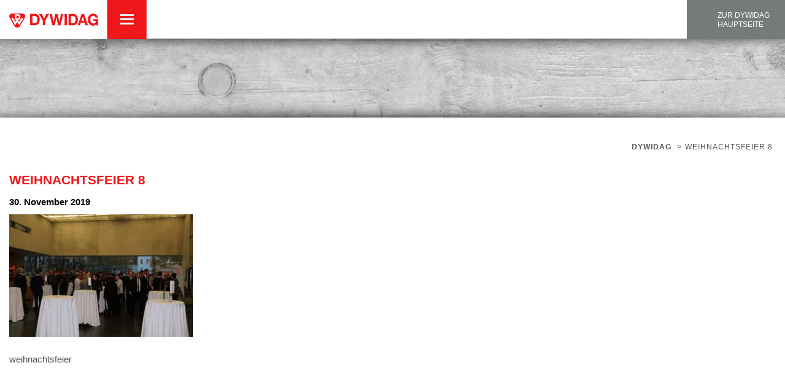

--- FILE ---
content_type: text/html; charset=UTF-8
request_url: https://karriere.dywidag.at/gelungene-dywidag-weihnachtsfeier-2018/img_6129-2/
body_size: 14987
content:
<!DOCTYPE html>
<html lang="de">
<head>
	<meta charset="UTF-8">

	<link rel="profile" href="http://gmpg.org/xfn/11">
	<link rel="pingback" href="https://karriere.dywidag.at/xmlrpc.php">
	
	<link rel="shortcut icon" href="https://karriere.dywidag.at/wp-content/themes/dywidag/images/favicon.ico" type="image/x-icon">
	<link rel="icon" href="https://karriere.dywidag.at/wp-content/themes/dywidag/images/favicon.ico" type="image/x-icon">

	
			<meta name="HandheldFriendly" content="True">
			<meta name="MobileOptimized" content="320">
			<meta name="viewport" content="width=device-width, initial-scale=1.0"/>

					<link rel="apple-touch-icon" href="http://karriere.dywidag.at/wp-content/themes/dywidag/_images/apple-icon-touch.png">		
		
	<meta name='robots' content='index, follow, max-image-preview:large, max-snippet:-1, max-video-preview:-1' />
	<style>img:is([sizes="auto" i], [sizes^="auto," i]) { contain-intrinsic-size: 3000px 1500px }</style>
		<!-- Pixel Cat Facebook Pixel Code -->
	<script>
	!function(f,b,e,v,n,t,s){if(f.fbq)return;n=f.fbq=function(){n.callMethod?
	n.callMethod.apply(n,arguments):n.queue.push(arguments)};if(!f._fbq)f._fbq=n;
	n.push=n;n.loaded=!0;n.version='2.0';n.queue=[];t=b.createElement(e);t.async=!0;
	t.src=v;s=b.getElementsByTagName(e)[0];s.parentNode.insertBefore(t,s)}(window,
	document,'script','https://connect.facebook.net/en_US/fbevents.js' );
	fbq( 'init', '268449218235330' );	</script>
	<!-- DO NOT MODIFY -->
	<!-- End Facebook Pixel Code -->
	
<!-- Google Tag Manager for WordPress by gtm4wp.com -->
<script data-cfasync="false" data-pagespeed-no-defer>
	var gtm4wp_datalayer_name = "dataLayer";
	var dataLayer = dataLayer || [];
</script>
<!-- End Google Tag Manager for WordPress by gtm4wp.com -->
	<!-- This site is optimized with the Yoast SEO plugin v26.5 - https://yoast.com/wordpress/plugins/seo/ -->
	<title>weihnachtsfeier 8</title>
	<link rel="canonical" href="https://karriere.dywidag.at/gelungene-dywidag-weihnachtsfeier-2018/img_6129-2/" />
	<meta property="og:locale" content="de_DE" />
	<meta property="og:type" content="article" />
	<meta property="og:title" content="weihnachtsfeier 8" />
	<meta property="og:description" content="weihnachtsfeier" />
	<meta property="og:url" content="https://karriere.dywidag.at/gelungene-dywidag-weihnachtsfeier-2018/img_6129-2/" />
	<meta property="og:site_name" content="DYWIDAG Karriere" />
	<meta property="article:publisher" content="https://www.facebook.com/DYWIDAG/" />
	<meta property="article:modified_time" content="2023-04-06T21:35:13+00:00" />
	<meta property="og:image" content="https://karriere.dywidag.at/gelungene-dywidag-weihnachtsfeier-2018/img_6129-2" />
	<meta property="og:image:width" content="1920" />
	<meta property="og:image:height" content="1280" />
	<meta property="og:image:type" content="image/jpeg" />
	<meta name="twitter:card" content="summary_large_image" />
	<script type="application/ld+json" class="yoast-schema-graph">{"@context":"https://schema.org","@graph":[{"@type":"WebPage","@id":"https://karriere.dywidag.at/gelungene-dywidag-weihnachtsfeier-2018/img_6129-2/","url":"https://karriere.dywidag.at/gelungene-dywidag-weihnachtsfeier-2018/img_6129-2/","name":"weihnachtsfeier 8","isPartOf":{"@id":"https://karriere.dywidag.at/#website"},"primaryImageOfPage":{"@id":"https://karriere.dywidag.at/gelungene-dywidag-weihnachtsfeier-2018/img_6129-2/#primaryimage"},"image":{"@id":"https://karriere.dywidag.at/gelungene-dywidag-weihnachtsfeier-2018/img_6129-2/#primaryimage"},"thumbnailUrl":"https://karriere.dywidag.at/wp-content/uploads/2019/11/IMG_6129-2.jpg","datePublished":"2019-11-30T10:38:25+00:00","dateModified":"2023-04-06T21:35:13+00:00","breadcrumb":{"@id":"https://karriere.dywidag.at/gelungene-dywidag-weihnachtsfeier-2018/img_6129-2/#breadcrumb"},"inLanguage":"de","potentialAction":[{"@type":"ReadAction","target":["https://karriere.dywidag.at/gelungene-dywidag-weihnachtsfeier-2018/img_6129-2/"]}]},{"@type":"ImageObject","inLanguage":"de","@id":"https://karriere.dywidag.at/gelungene-dywidag-weihnachtsfeier-2018/img_6129-2/#primaryimage","url":"https://karriere.dywidag.at/wp-content/uploads/2019/11/IMG_6129-2.jpg","contentUrl":"https://karriere.dywidag.at/wp-content/uploads/2019/11/IMG_6129-2.jpg","width":1920,"height":1280,"caption":"weihnachtsfeier"},{"@type":"BreadcrumbList","@id":"https://karriere.dywidag.at/gelungene-dywidag-weihnachtsfeier-2018/img_6129-2/#breadcrumb","itemListElement":[{"@type":"ListItem","position":1,"name":"Startseite","item":"https://karriere.dywidag.at/"},{"@type":"ListItem","position":2,"name":"Gelungene DYWIDAG Weihnachtsfeier 2018","item":"https://karriere.dywidag.at/gelungene-dywidag-weihnachtsfeier-2018/"},{"@type":"ListItem","position":3,"name":"weihnachtsfeier 8"}]},{"@type":"WebSite","@id":"https://karriere.dywidag.at/#website","url":"https://karriere.dywidag.at/","name":"DYWIDAG Karriere","description":"Wir bauen auf Mitarbeiter","publisher":{"@id":"https://karriere.dywidag.at/#organization"},"potentialAction":[{"@type":"SearchAction","target":{"@type":"EntryPoint","urlTemplate":"https://karriere.dywidag.at/?s={search_term_string}"},"query-input":{"@type":"PropertyValueSpecification","valueRequired":true,"valueName":"search_term_string"}}],"inLanguage":"de"},{"@type":"Organization","@id":"https://karriere.dywidag.at/#organization","name":"Dyckerhoff Widmann G.m.b.H","url":"https://karriere.dywidag.at/","logo":{"@type":"ImageObject","inLanguage":"de","@id":"https://karriere.dywidag.at/#/schema/logo/image/","url":"https://karriere.dywidag.at/wp-content/uploads/2017/08/dywidag_slider_logo.png","contentUrl":"https://karriere.dywidag.at/wp-content/uploads/2017/08/dywidag_slider_logo.png","width":599,"height":95,"caption":"Dyckerhoff Widmann G.m.b.H"},"image":{"@id":"https://karriere.dywidag.at/#/schema/logo/image/"},"sameAs":["https://www.facebook.com/DYWIDAG/","https://www.linkedin.com/company/25061792/"]}]}</script>
	<!-- / Yoast SEO plugin. -->


<link rel='dns-prefetch' href='//webcache-eu.datareporter.eu' />
<link rel="alternate" type="application/rss+xml" title="DYWIDAG Karriere &raquo; Feed" href="https://karriere.dywidag.at/feed/" />
<link rel="alternate" type="application/rss+xml" title="DYWIDAG Karriere &raquo; Kommentar-Feed" href="https://karriere.dywidag.at/comments/feed/" />
<style id='wp-emoji-styles-inline-css' type='text/css'>

	img.wp-smiley, img.emoji {
		display: inline !important;
		border: none !important;
		box-shadow: none !important;
		height: 1em !important;
		width: 1em !important;
		margin: 0 0.07em !important;
		vertical-align: -0.1em !important;
		background: none !important;
		padding: 0 !important;
	}
</style>
<link rel='stylesheet' id='wp-block-library-css' href='https://karriere.dywidag.at/wp-includes/css/dist/block-library/style.min.css?ver=6.8.3' type='text/css' media='all' />
<style id='classic-theme-styles-inline-css' type='text/css'>
/*! This file is auto-generated */
.wp-block-button__link{color:#fff;background-color:#32373c;border-radius:9999px;box-shadow:none;text-decoration:none;padding:calc(.667em + 2px) calc(1.333em + 2px);font-size:1.125em}.wp-block-file__button{background:#32373c;color:#fff;text-decoration:none}
</style>
<style id='global-styles-inline-css' type='text/css'>
:root{--wp--preset--aspect-ratio--square: 1;--wp--preset--aspect-ratio--4-3: 4/3;--wp--preset--aspect-ratio--3-4: 3/4;--wp--preset--aspect-ratio--3-2: 3/2;--wp--preset--aspect-ratio--2-3: 2/3;--wp--preset--aspect-ratio--16-9: 16/9;--wp--preset--aspect-ratio--9-16: 9/16;--wp--preset--color--black: #000000;--wp--preset--color--cyan-bluish-gray: #abb8c3;--wp--preset--color--white: #ffffff;--wp--preset--color--pale-pink: #f78da7;--wp--preset--color--vivid-red: #cf2e2e;--wp--preset--color--luminous-vivid-orange: #ff6900;--wp--preset--color--luminous-vivid-amber: #fcb900;--wp--preset--color--light-green-cyan: #7bdcb5;--wp--preset--color--vivid-green-cyan: #00d084;--wp--preset--color--pale-cyan-blue: #8ed1fc;--wp--preset--color--vivid-cyan-blue: #0693e3;--wp--preset--color--vivid-purple: #9b51e0;--wp--preset--gradient--vivid-cyan-blue-to-vivid-purple: linear-gradient(135deg,rgba(6,147,227,1) 0%,rgb(155,81,224) 100%);--wp--preset--gradient--light-green-cyan-to-vivid-green-cyan: linear-gradient(135deg,rgb(122,220,180) 0%,rgb(0,208,130) 100%);--wp--preset--gradient--luminous-vivid-amber-to-luminous-vivid-orange: linear-gradient(135deg,rgba(252,185,0,1) 0%,rgba(255,105,0,1) 100%);--wp--preset--gradient--luminous-vivid-orange-to-vivid-red: linear-gradient(135deg,rgba(255,105,0,1) 0%,rgb(207,46,46) 100%);--wp--preset--gradient--very-light-gray-to-cyan-bluish-gray: linear-gradient(135deg,rgb(238,238,238) 0%,rgb(169,184,195) 100%);--wp--preset--gradient--cool-to-warm-spectrum: linear-gradient(135deg,rgb(74,234,220) 0%,rgb(151,120,209) 20%,rgb(207,42,186) 40%,rgb(238,44,130) 60%,rgb(251,105,98) 80%,rgb(254,248,76) 100%);--wp--preset--gradient--blush-light-purple: linear-gradient(135deg,rgb(255,206,236) 0%,rgb(152,150,240) 100%);--wp--preset--gradient--blush-bordeaux: linear-gradient(135deg,rgb(254,205,165) 0%,rgb(254,45,45) 50%,rgb(107,0,62) 100%);--wp--preset--gradient--luminous-dusk: linear-gradient(135deg,rgb(255,203,112) 0%,rgb(199,81,192) 50%,rgb(65,88,208) 100%);--wp--preset--gradient--pale-ocean: linear-gradient(135deg,rgb(255,245,203) 0%,rgb(182,227,212) 50%,rgb(51,167,181) 100%);--wp--preset--gradient--electric-grass: linear-gradient(135deg,rgb(202,248,128) 0%,rgb(113,206,126) 100%);--wp--preset--gradient--midnight: linear-gradient(135deg,rgb(2,3,129) 0%,rgb(40,116,252) 100%);--wp--preset--font-size--small: 13px;--wp--preset--font-size--medium: 20px;--wp--preset--font-size--large: 36px;--wp--preset--font-size--x-large: 42px;--wp--preset--spacing--20: 0.44rem;--wp--preset--spacing--30: 0.67rem;--wp--preset--spacing--40: 1rem;--wp--preset--spacing--50: 1.5rem;--wp--preset--spacing--60: 2.25rem;--wp--preset--spacing--70: 3.38rem;--wp--preset--spacing--80: 5.06rem;--wp--preset--shadow--natural: 6px 6px 9px rgba(0, 0, 0, 0.2);--wp--preset--shadow--deep: 12px 12px 50px rgba(0, 0, 0, 0.4);--wp--preset--shadow--sharp: 6px 6px 0px rgba(0, 0, 0, 0.2);--wp--preset--shadow--outlined: 6px 6px 0px -3px rgba(255, 255, 255, 1), 6px 6px rgba(0, 0, 0, 1);--wp--preset--shadow--crisp: 6px 6px 0px rgba(0, 0, 0, 1);}:where(.is-layout-flex){gap: 0.5em;}:where(.is-layout-grid){gap: 0.5em;}body .is-layout-flex{display: flex;}.is-layout-flex{flex-wrap: wrap;align-items: center;}.is-layout-flex > :is(*, div){margin: 0;}body .is-layout-grid{display: grid;}.is-layout-grid > :is(*, div){margin: 0;}:where(.wp-block-columns.is-layout-flex){gap: 2em;}:where(.wp-block-columns.is-layout-grid){gap: 2em;}:where(.wp-block-post-template.is-layout-flex){gap: 1.25em;}:where(.wp-block-post-template.is-layout-grid){gap: 1.25em;}.has-black-color{color: var(--wp--preset--color--black) !important;}.has-cyan-bluish-gray-color{color: var(--wp--preset--color--cyan-bluish-gray) !important;}.has-white-color{color: var(--wp--preset--color--white) !important;}.has-pale-pink-color{color: var(--wp--preset--color--pale-pink) !important;}.has-vivid-red-color{color: var(--wp--preset--color--vivid-red) !important;}.has-luminous-vivid-orange-color{color: var(--wp--preset--color--luminous-vivid-orange) !important;}.has-luminous-vivid-amber-color{color: var(--wp--preset--color--luminous-vivid-amber) !important;}.has-light-green-cyan-color{color: var(--wp--preset--color--light-green-cyan) !important;}.has-vivid-green-cyan-color{color: var(--wp--preset--color--vivid-green-cyan) !important;}.has-pale-cyan-blue-color{color: var(--wp--preset--color--pale-cyan-blue) !important;}.has-vivid-cyan-blue-color{color: var(--wp--preset--color--vivid-cyan-blue) !important;}.has-vivid-purple-color{color: var(--wp--preset--color--vivid-purple) !important;}.has-black-background-color{background-color: var(--wp--preset--color--black) !important;}.has-cyan-bluish-gray-background-color{background-color: var(--wp--preset--color--cyan-bluish-gray) !important;}.has-white-background-color{background-color: var(--wp--preset--color--white) !important;}.has-pale-pink-background-color{background-color: var(--wp--preset--color--pale-pink) !important;}.has-vivid-red-background-color{background-color: var(--wp--preset--color--vivid-red) !important;}.has-luminous-vivid-orange-background-color{background-color: var(--wp--preset--color--luminous-vivid-orange) !important;}.has-luminous-vivid-amber-background-color{background-color: var(--wp--preset--color--luminous-vivid-amber) !important;}.has-light-green-cyan-background-color{background-color: var(--wp--preset--color--light-green-cyan) !important;}.has-vivid-green-cyan-background-color{background-color: var(--wp--preset--color--vivid-green-cyan) !important;}.has-pale-cyan-blue-background-color{background-color: var(--wp--preset--color--pale-cyan-blue) !important;}.has-vivid-cyan-blue-background-color{background-color: var(--wp--preset--color--vivid-cyan-blue) !important;}.has-vivid-purple-background-color{background-color: var(--wp--preset--color--vivid-purple) !important;}.has-black-border-color{border-color: var(--wp--preset--color--black) !important;}.has-cyan-bluish-gray-border-color{border-color: var(--wp--preset--color--cyan-bluish-gray) !important;}.has-white-border-color{border-color: var(--wp--preset--color--white) !important;}.has-pale-pink-border-color{border-color: var(--wp--preset--color--pale-pink) !important;}.has-vivid-red-border-color{border-color: var(--wp--preset--color--vivid-red) !important;}.has-luminous-vivid-orange-border-color{border-color: var(--wp--preset--color--luminous-vivid-orange) !important;}.has-luminous-vivid-amber-border-color{border-color: var(--wp--preset--color--luminous-vivid-amber) !important;}.has-light-green-cyan-border-color{border-color: var(--wp--preset--color--light-green-cyan) !important;}.has-vivid-green-cyan-border-color{border-color: var(--wp--preset--color--vivid-green-cyan) !important;}.has-pale-cyan-blue-border-color{border-color: var(--wp--preset--color--pale-cyan-blue) !important;}.has-vivid-cyan-blue-border-color{border-color: var(--wp--preset--color--vivid-cyan-blue) !important;}.has-vivid-purple-border-color{border-color: var(--wp--preset--color--vivid-purple) !important;}.has-vivid-cyan-blue-to-vivid-purple-gradient-background{background: var(--wp--preset--gradient--vivid-cyan-blue-to-vivid-purple) !important;}.has-light-green-cyan-to-vivid-green-cyan-gradient-background{background: var(--wp--preset--gradient--light-green-cyan-to-vivid-green-cyan) !important;}.has-luminous-vivid-amber-to-luminous-vivid-orange-gradient-background{background: var(--wp--preset--gradient--luminous-vivid-amber-to-luminous-vivid-orange) !important;}.has-luminous-vivid-orange-to-vivid-red-gradient-background{background: var(--wp--preset--gradient--luminous-vivid-orange-to-vivid-red) !important;}.has-very-light-gray-to-cyan-bluish-gray-gradient-background{background: var(--wp--preset--gradient--very-light-gray-to-cyan-bluish-gray) !important;}.has-cool-to-warm-spectrum-gradient-background{background: var(--wp--preset--gradient--cool-to-warm-spectrum) !important;}.has-blush-light-purple-gradient-background{background: var(--wp--preset--gradient--blush-light-purple) !important;}.has-blush-bordeaux-gradient-background{background: var(--wp--preset--gradient--blush-bordeaux) !important;}.has-luminous-dusk-gradient-background{background: var(--wp--preset--gradient--luminous-dusk) !important;}.has-pale-ocean-gradient-background{background: var(--wp--preset--gradient--pale-ocean) !important;}.has-electric-grass-gradient-background{background: var(--wp--preset--gradient--electric-grass) !important;}.has-midnight-gradient-background{background: var(--wp--preset--gradient--midnight) !important;}.has-small-font-size{font-size: var(--wp--preset--font-size--small) !important;}.has-medium-font-size{font-size: var(--wp--preset--font-size--medium) !important;}.has-large-font-size{font-size: var(--wp--preset--font-size--large) !important;}.has-x-large-font-size{font-size: var(--wp--preset--font-size--x-large) !important;}
:where(.wp-block-post-template.is-layout-flex){gap: 1.25em;}:where(.wp-block-post-template.is-layout-grid){gap: 1.25em;}
:where(.wp-block-columns.is-layout-flex){gap: 2em;}:where(.wp-block-columns.is-layout-grid){gap: 2em;}
:root :where(.wp-block-pullquote){font-size: 1.5em;line-height: 1.6;}
</style>
<link data-minify="1" rel='stylesheet' id='style-datareporter-css' href='https://karriere.dywidag.at/wp-content/cache/min/1/c/e7705940-f6d6-4589-9277-c3f5cc60de23/eNVSoo2Kwy6j/d2o/banner.css?ver=1751890526' type='text/css' media='all' />
<link data-minify="1" rel='stylesheet' id='fbvc-grid-css' href='https://karriere.dywidag.at/wp-content/cache/min/1/wp-content/plugins/feature-box-addon-for-wpbakery-page-builder/assets/css/grid.css?ver=1751890526' type='text/css' media='all' />
<link data-minify="1" rel='stylesheet' id='fbvc-font-awesome-css' href='https://karriere.dywidag.at/wp-content/cache/min/1/wp-content/plugins/feature-box-addon-for-wpbakery-page-builder/assets/css/font-awesome.min.css?ver=1751890526' type='text/css' media='all' />
<link data-minify="1" rel='stylesheet' id='fbvc-style-css' href='https://karriere.dywidag.at/wp-content/cache/min/1/wp-content/plugins/feature-box-addon-for-wpbakery-page-builder/assets/css/feature-box.css?ver=1751890526' type='text/css' media='all' />
<link data-minify="1" rel='stylesheet' id='image-hover-effects-css-css' href='https://karriere.dywidag.at/wp-content/cache/min/1/wp-content/plugins/mega-addons-for-visual-composer/css/ihover.css?ver=1751890526' type='text/css' media='all' />
<link data-minify="1" rel='stylesheet' id='style-css-css' href='https://karriere.dywidag.at/wp-content/cache/min/1/wp-content/plugins/mega-addons-for-visual-composer/css/style.css?ver=1751890526' type='text/css' media='all' />
<link data-minify="1" rel='stylesheet' id='font-awesome-latest-css' href='https://karriere.dywidag.at/wp-content/cache/min/1/wp-content/plugins/mega-addons-for-visual-composer/css/font-awesome/css/all.css?ver=1751890526' type='text/css' media='all' />
<link data-minify="1" rel='stylesheet' id='rs-plugin-settings-css' href='https://karriere.dywidag.at/wp-content/cache/min/1/wp-content/plugins/revslider/public/assets/css/settings.css?ver=1751890526' type='text/css' media='all' />
<style id='rs-plugin-settings-inline-css' type='text/css'>
#rs-demo-id {}
</style>
<link data-minify="1" rel='stylesheet' id='uhe_grid-css' href='https://karriere.dywidag.at/wp-content/cache/min/1/wp-content/plugins/ultimate-hover-effects/assets/css/grid.css?ver=1751890526' type='text/css' media='all' />
<link data-minify="1" rel='stylesheet' id='uhe_ultimate_hover-css' href='https://karriere.dywidag.at/wp-content/cache/min/1/wp-content/plugins/ultimate-hover-effects/assets/css/ultimate-hover.css?ver=1751890526' type='text/css' media='all' />
<link data-minify="1" rel='stylesheet' id='uhe_i_hover-css' href='https://karriere.dywidag.at/wp-content/cache/min/1/wp-content/plugins/ultimate-hover-effects/assets/css/ihover.css?ver=1751890526' type='text/css' media='all' />
<link data-minify="1" rel='stylesheet' id='uhe_caption-css' href='https://karriere.dywidag.at/wp-content/cache/min/1/wp-content/plugins/ultimate-hover-effects/assets/css/caption.css?ver=1751890526' type='text/css' media='all' />
<link data-minify="1" rel='stylesheet' id='uhe_custom-css' href='https://karriere.dywidag.at/wp-content/cache/min/1/wp-content/plugins/ultimate-hover-effects/assets/css/custom.css?ver=1751890526' type='text/css' media='all' />
<link rel='stylesheet' id='uhe_responsive-css' href='https://karriere.dywidag.at/wp-content/plugins/ultimate-hover-effects/assets/css/responsive.css?ver=6.8.3' type='text/css' media='all' />
<link data-minify="1" rel='stylesheet' id='rigel-style-css' href='https://karriere.dywidag.at/wp-content/cache/min/1/wp-content/themes/dywidag/style.css?ver=1751890526' type='text/css' media='all' />
<link data-minify="1" rel='stylesheet' id='rigel-icon-fonts-css' href='https://karriere.dywidag.at/wp-content/cache/min/1/wp-content/themes/dywidag/_css/pix-icons.css?ver=1751890526' type='text/css' media='all' />
<link data-minify="1" rel='stylesheet' id='slick-css-css' href='https://karriere.dywidag.at/wp-content/cache/min/1/wp-content/themes/dywidag/_css/slick.css?ver=1751890526' type='text/css' media='all' />
<link data-minify="1" rel='stylesheet' id='slick-theme-css' href='https://karriere.dywidag.at/wp-content/cache/min/1/wp-content/themes/dywidag/_css/slick-theme.css?ver=1751890526' type='text/css' media='all' />
<link rel='stylesheet' id='bx-slider-css' href='https://karriere.dywidag.at/wp-content/themes/dywidag/_css/jquery.bxslider.min.css?ver=1.3' type='text/css' media='all' />
<link rel='stylesheet' id='animate-css' href='https://karriere.dywidag.at/wp-content/themes/dywidag/_css/animate.min.css?ver=1.3' type='text/css' media='all' />
<link data-minify="1" rel='stylesheet' id='rigel-plugin-stylesheet-css' href='https://karriere.dywidag.at/wp-content/cache/min/1/wp-content/themes/dywidag/_css/plugins.css?ver=1751890526' type='text/css' media='all' />
<link data-minify="1" rel='stylesheet' id='rigel-stylesheet-css' href='https://karriere.dywidag.at/wp-content/cache/min/1/wp-content/themes/dywidag/_css/main.css?ver=1751890526' type='text/css' media='all' />
<link data-minify="1" rel='stylesheet' id='rigel-responsive-css' href='https://karriere.dywidag.at/wp-content/cache/min/1/wp-content/themes/dywidag/_css/responsive.css?ver=1751890526' type='text/css' media='all' />
<link data-minify="1" rel='stylesheet' id='rigel-custom-css-css' href='https://karriere.dywidag.at/wp-content/cache/min/1/wp-content/themes/dywidag/_css/custom.css?ver=1751890526' type='text/css' media='all' />
<script type="text/javascript" src="https://karriere.dywidag.at/wp-includes/js/jquery/jquery.min.js?ver=3.7.1" id="jquery-core-js"></script>
<script type="text/javascript" src="https://karriere.dywidag.at/wp-includes/js/jquery/jquery-migrate.min.js?ver=3.4.1" id="jquery-migrate-js"></script>
<script type="text/javascript" src="https://karriere.dywidag.at/wp-content/plugins/revslider/public/assets/js/jquery.themepunch.tools.min.js?ver=5.4.5.1" id="tp-tools-js"></script>
<script type="text/javascript" src="https://karriere.dywidag.at/wp-content/plugins/revslider/public/assets/js/jquery.themepunch.revolution.min.js?ver=5.4.5.1" id="revmin-js"></script>
<script type="text/javascript" src="https://karriere.dywidag.at/wp-content/plugins/ultimate-hover-effects/assets/js/ultimate-hover.min.js?ver=6.8.3" id="uhe_ultimate_hover_js-js"></script>
<link rel="https://api.w.org/" href="https://karriere.dywidag.at/wp-json/" /><link rel="alternate" title="JSON" type="application/json" href="https://karriere.dywidag.at/wp-json/wp/v2/media/1684" /><link rel="EditURI" type="application/rsd+xml" title="RSD" href="https://karriere.dywidag.at/xmlrpc.php?rsd" />
<meta name="generator" content="WordPress 6.8.3" />
<link rel='shortlink' href='https://karriere.dywidag.at/?p=1684' />
<link rel="alternate" title="oEmbed (JSON)" type="application/json+oembed" href="https://karriere.dywidag.at/wp-json/oembed/1.0/embed?url=https%3A%2F%2Fkarriere.dywidag.at%2Fgelungene-dywidag-weihnachtsfeier-2018%2Fimg_6129-2%2F" />
<link rel="alternate" title="oEmbed (XML)" type="text/xml+oembed" href="https://karriere.dywidag.at/wp-json/oembed/1.0/embed?url=https%3A%2F%2Fkarriere.dywidag.at%2Fgelungene-dywidag-weihnachtsfeier-2018%2Fimg_6129-2%2F&#038;format=xml" />

<!-- Google Tag Manager for WordPress by gtm4wp.com -->
<!-- GTM Container placement set to off -->
<script data-cfasync="false" data-pagespeed-no-defer>
	var dataLayer_content = {"pagePostType":"attachment","pagePostType2":"single-attachment","pageCategory":["allgemein"],"pagePostAuthor":"DYWIDAG Karriere"};
	dataLayer.push( dataLayer_content );
</script>
<script data-cfasync="false" data-pagespeed-no-defer>
	console.warn && console.warn("[GTM4WP] Google Tag Manager container code placement set to OFF !!!");
	console.warn && console.warn("[GTM4WP] Data layer codes are active but GTM container must be loaded using custom coding !!!");
</script>
<!-- End Google Tag Manager for WordPress by gtm4wp.com --><style type="text/css">.recentcomments a{display:inline !important;padding:0 !important;margin:0 !important;}</style><meta name="generator" content="Powered by Visual Composer - drag and drop page builder for WordPress."/>
<!--[if lte IE 9]><link rel="stylesheet" type="text/css" href="https://karriere.dywidag.at/wp-content/plugins/js_composer/assets/css/vc_lte_ie9.min.css" media="screen"><![endif]--><meta name="generator" content="Powered by Slider Revolution 5.4.5.1 - responsive, Mobile-Friendly Slider Plugin for WordPress with comfortable drag and drop interface." />
<script type="text/javascript">function setREVStartSize(e){
				try{ var i=jQuery(window).width(),t=9999,r=0,n=0,l=0,f=0,s=0,h=0;					
					if(e.responsiveLevels&&(jQuery.each(e.responsiveLevels,function(e,f){f>i&&(t=r=f,l=e),i>f&&f>r&&(r=f,n=e)}),t>r&&(l=n)),f=e.gridheight[l]||e.gridheight[0]||e.gridheight,s=e.gridwidth[l]||e.gridwidth[0]||e.gridwidth,h=i/s,h=h>1?1:h,f=Math.round(h*f),"fullscreen"==e.sliderLayout){var u=(e.c.width(),jQuery(window).height());if(void 0!=e.fullScreenOffsetContainer){var c=e.fullScreenOffsetContainer.split(",");if (c) jQuery.each(c,function(e,i){u=jQuery(i).length>0?u-jQuery(i).outerHeight(!0):u}),e.fullScreenOffset.split("%").length>1&&void 0!=e.fullScreenOffset&&e.fullScreenOffset.length>0?u-=jQuery(window).height()*parseInt(e.fullScreenOffset,0)/100:void 0!=e.fullScreenOffset&&e.fullScreenOffset.length>0&&(u-=parseInt(e.fullScreenOffset,0))}f=u}else void 0!=e.minHeight&&f<e.minHeight&&(f=e.minHeight);e.c.closest(".rev_slider_wrapper").css({height:f})					
				}catch(d){console.log("Failure at Presize of Slider:"+d)}
			};</script>
		<style type="text/css" id="wp-custom-css">
			.prevent_div_break {
	display: inline-block;
}

/*Schlagschatten Sub HEADER*/
#sub-header {
	position: relative;
	overflow: hidden
}

#sub-header:before, #sub-header:after {
content: "";
    background-color: #00000070;
    width: 150vw;
    height: 50px;
    -webkit-box-shadow: 0px 0px 20px 0px rgb(0 0 0 / 70%);
    box-shadow: 0px 0px 20px 0px rgb(0 0 0 / 70%);
    position: absolute;
    top: -46px;
    left: -25vw;
    border-radius: 50%;
    z-index: 101;
}

#sub-header:after {
	top: auto;
	bottom: -46px;
}

/*FOOTER STYLING NEU*/
.footer-top .mycontainer {
    display: flex;
    flex-wrap: wrap;
}

.footer-brand-container {
 		width: 100%;
    margin-bottom: 30px;
}

.footer-top .contact_info p {
    margin-left: 0;
    margin-bottom: 0;
}

.footer-top .contact_info span {
    padding-right: 10px;
}

.menu-footer-menue-1-container {
    margin-left: 27px;
    margin-top: 20px;
}



.footer-top .contact_info p {
    line-height: 21px;
}


.footer-top p.footer-title {
    margin-bottom: 0;
    text-transform: uppercase;
    font-weight: bold;
		line-height: 1.8;
}

.footer-top img.guetezeichen {
    padding: 10px 10px;
    height: 50px;
    box-sizing: content-box;
}

.footer-top .social-icons span {
    padding: 10px 10px 0;
     font-size: 30px;
}

.footer-top .social-icons {
    display: table;
    margin: 0;
}

.footer-top .contact_info span {
    padding-left: 0;
    padding-right: 10px;
}

.footer-top .menu > li:last-child, .footer-top .menu {
    margin-bottom: 0;
}

.footer-top .footer-contact, .footer-top .footer-menu, .footer-top .footer-guetezeichen, .footer-top .footer-social {
    float: unset;
    width: 25%;
}

.footer-top .menu > li > a, .footer-top p.footer-title {
	    color: #777a7b;
}

.footer-top .menu > li > a:hover {
    color: #545452;
}

.footer-top .menu-footer-menue-1-container, .footer-top .menu-footer-menue-2-container, .footer-top .menu-footer-menue-3-container {
    width: 100%;
}

@media all and (max-width: 1024px) {
		.footer-top .footer-contact, .footer-top .footer-menu, .footer-top .footer-guetezeichen, .footer-top .footer-social {
			width: 50%;
			margin-bottom: 20px;
	}
}

@media all and (max-width: 768px) {
	.footer-top .footer-contact, .footer-top .footer-menu, .footer-top .footer-guetezeichen, .footer-top .footer-social {
    display: block !important;
}
}

@media all and (max-width: 767px) {
	.footer-top .footer-contact, .footer-top .footer-menu, .footer-top .footer-guetezeichen, .footer-top .footer-social {
    width: 100% !important;
}
	
	.menu-footer-menue-1-container {
    margin-left: 0;

}
}		</style>
		<noscript><style type="text/css"> .wpb_animate_when_almost_visible { opacity: 1; }</style></noscript>				<style type="text/css" id="c4wp-checkout-css">
					.woocommerce-checkout .c4wp_captcha_field {
						margin-bottom: 10px;
						margin-top: 15px;
						position: relative;
						display: inline-block;
					}
				</style>
							<style type="text/css" id="c4wp-v3-lp-form-css">
				.login #login, .login #lostpasswordform {
					min-width: 350px !important;
				}
				.wpforms-field-c4wp iframe {
					width: 100% !important;
				}
			</style>
				<link data-minify="1" rel="stylesheet" id="facebook-icon" href="https://karriere.dywidag.at/wp-content/cache/min/1/wp-content/themes/dywidag/style2.css?ver=1751890526" type="text/css" media="all">


	<!-- Google Tag Manager -->

	<script>(function(w,d,s,l,i){w[l]=w[l]||[];w[l].push({'gtm.start':

	new Date().getTime(),event:'gtm.js'});var f=d.getElementsByTagName(s)[0],

	j=d.createElement(s),dl=l!='dataLayer'?'&l='+l:'';j.async=true;j.src=

	'https://www.googletagmanager.com/gtm.js?id='+i+dl;f.parentNode.insertBefore(j,f);

	})(window,document,'script','dataLayer','GTM-TK8PTGW');</script>

	<!-- End Google Tag Manager -->

<meta name="generator" content="WP Rocket 3.20.2" data-wpr-features="wpr_minify_js wpr_minify_css wpr_preload_links wpr_desktop" /></head>


<body class="attachment wp-singular attachment-template-default single single-attachment postid-1684 attachmentid-1684 attachment-jpeg wp-theme-dywidag group-blog wpb-js-composer js-comp-ver-5.2 vc_responsive">

	<!-- Google Tag Manager (noscript) -->

	<noscript><iframe src="https://www.googletagmanager.com/ns.html?id=GTM-TK8PTGW"

	height="0" width="0" style="display:none;visibility:hidden"></iframe></noscript>

	<!-- End Google Tag Manager (noscript) -->
	

	<!-- tik tok sh*t -->
	<script>
                 !function (w, d, t) {
                   w.TiktokAnalyticsObject=t;var ttq=w[t]=w[t]||[];ttq.methods=["page","track","identify","instances","debug","on","off","once","ready","alias","group","enableCookie","disableCookie"],ttq.setAndDefer=function(t,e){t[e]=function(){t.push([e].concat(Array.prototype.slice.call(arguments,0)))}};for(var i=0;i<ttq.methods.length;i++)ttq.setAndDefer(ttq,ttq.methods[i]);ttq.instance=function(t){for(var e=ttq._i[t]||[],n=0;n<ttq.methods.length;n++
)ttq.setAndDefer(e,ttq.methods[n]);return e},ttq.load=function(e,n){var i="https://analytics.tiktok.com/i18n/pixel/events.js";ttq._i=ttq._i||{},ttq._i[e]=[],ttq._i[e]._u=i,ttq._t=ttq._t||{},ttq._t[e]=+new Date,ttq._o=ttq._o||{},ttq._o[e]=n||{};n=document.createElement("script");n.type="text/javascript",n.async=!0,n.src=i+"?sdkid="+e+"&lib="+t;e=document.getElementsByTagName("script")[0];e.parentNode.insertBefore(n,e)};
                 
                   ttq.load('CCPGH9RC77U6NJS8J680');
                   ttq.page();
                 }(window, document, 'ttq');
         </script>
	<!-- end tik tok -->
	
	

	

	<div data-rocket-location-hash="a46de6d88d18796eab23deea4a57679b" class="mobile-menu-nav"><div class="mobile-menu-inner" ></div></div>

	<div data-rocket-location-hash="fcba4197629f3c9ff934020a46a18dee" id="content-pusher">

	<p id="back-top" class="" ><a href="#top"><span class="pixicon-arrow-angle-up"></span></a></p>		
		<div data-rocket-location-hash="3952f0d7caff58fddd5510a591ebe754" class="header-wrap header-1 sub-menu-dark">

			<div data-rocket-location-hash="4f6d4a16c529738ca23bd65d42ec8f1e" class="header-con  pix-sticky-header">

				
<header class="header" role="banner" itemscope itemtype="http://schema.org/WPHeader">

	<div class="">

		<div id="inner-header" class="wrap clearfix">

			<div id="logo" class="hide-on-sticky" itemscope itemtype="http://schema.org/Organization">
				<a href="https://karriere.dywidag.at/" class="normal-logo" rel="nofollow">

											<img src="https://karriere.dywidag.at/wp-content/uploads/2017/09/dywidag_logo.png" data-at2x="http://karriere.dywidag.at/wp-content/uploads/2017/09/dywidag_logo.png" alt="" class="dark-logo">
						<img src="" data-at2x="" alt="" class="light-logo">
					
				</a>
				
			</div>
			

			<!--<div class="pix-menu">
				<div class="pix-menu-trigger">
					<span class="mobile-menu">Menu</span>
				</div>
			</div>-->
			
			<div class="menu-responsive">
			</div>
			
			<div class="topnavigation">
				<div class="open_navigation">
					<!--<img src="https://karriere.dywidag.at/wp-content/themes/dywidag/images/dywidag_burger_menu.png" />-->
					<div id="burger_menu">
						<span></span>
						<span></span>
						<span></span>
					</div>
				</div>
				
				<nav class="topnav" role="navigation">
										
					<ul id="menu-main-nav" class="main-menu"><li id="menu-item-1198" class="menu-item menu-item-type-post_type menu-item-object-page menu-item-1198"><a class=""  href="https://karriere.dywidag.at/offene-jobs/" data-ps2id-api="true" data-scroll="true">Offene Jobs</a><span class="pix-dropdown-arrow"></span><li id="menu-item-1197" class="menu-item menu-item-type-post_type menu-item-object-page menu-item-1197"><a class=""  href="https://karriere.dywidag.at/initiativbewerbung/" data-ps2id-api="true" data-scroll="true">Initiativbewerbung</a><span class="pix-dropdown-arrow"></span><li id="menu-item-2202" class="menu-item menu-item-type-post_type menu-item-object-page menu-item-2202"><a class=""  href="https://karriere.dywidag.at/mitarbeiter/" data-ps2id-api="true" data-scroll="true">Karrierewege</a><span class="pix-dropdown-arrow"></span><li id="menu-item-1207" class="menu-item menu-item-type-post_type menu-item-object-page menu-item-1207"><a class=""  href="https://karriere.dywidag.at/benefits/" data-ps2id-api="true" data-scroll="true">Benefits</a><span class="pix-dropdown-arrow"></span><li id="menu-item-1199" class="menu-item menu-item-type-post_type menu-item-object-page menu-item-1199"><a class=""  href="https://karriere.dywidag.at/bewerbungstipps/" data-ps2id-api="true" data-scroll="true">Bewerbungstipps</a><span class="pix-dropdown-arrow"></span><li id="menu-item-2697" class="menu-item menu-item-type-post_type menu-item-object-page menu-item-2697"><a class=""  href="https://karriere.dywidag.at/bewerbung/" data-ps2id-api="true" data-scroll="true">Bewerbungsformular</a><span class="pix-dropdown-arrow"></span><li id="menu-item-1196" class="menu-item menu-item-type-post_type menu-item-object-page menu-item-has-children menu-item-1196"><a class=""  href="https://karriere.dywidag.at/news/job-messen/" data-ps2id-api="true" data-scroll="true">News</a><span class="pix-dropdown-arrow"></span>
<span class='menu icon-pfeil-unten'></span><div class='content'><ul class='sub-menu' >
	<li id="menu-item-1647" class="menu-item menu-item-type-post_type menu-item-object-page menu-item-1647"><a class="submenu_link"  href="https://karriere.dywidag.at/news/job-messen/" data-ps2id-api="true" data-scroll="true">Job-Messen</a><span class="pix-dropdown-arrow"></span><div class='menu_picture' ><a class='submenu_link' href='https://karriere.dywidag.at/news/job-messen/'><div class='submenu_img' style='background-image: url(https://karriere.dywidag.at/wp-content/uploads/2023/04/Stand-4-688x460.jpg)'></div><span class='submenu_link'>Job-Messen</span></a></div>	<li id="menu-item-1646" class="menu-item menu-item-type-post_type menu-item-object-page menu-item-1646"><a class="submenu_link"  href="https://karriere.dywidag.at/news/events/" data-ps2id-api="true" data-scroll="true">Events</a><span class="pix-dropdown-arrow"></span><div class='menu_picture' ><a class='submenu_link' href='https://karriere.dywidag.at/news/events/'><div class='submenu_img' style='background-image: url(https://karriere.dywidag.at/wp-content/uploads/2020/07/Weinkeller.jpg)'></div><span class='submenu_link'>Events</span></a></div></ul><span class='icon-close submenu'></span><div>
</ul>					<div class="close_navigation">
						<span class="icon-close"> </span>
					</div>
<script>
var _ismobile = false;
if (window.innerWidth > 1280 && !_ismobile) {
	window.onload = (event) => {
		jQuery('.open_navigation').trigger("click");
	};
}
</script>
				</nav>
				
			</div>
							<h1>weihnachtsfeier 8</h1>
				
			
			
			<div class="projektentwicklung">
				<!--<span class="icon-pfeil-unten"></span>-->
				<span class="text"><a href="https://www.dywidag.at/" target="_dywidag" style="color: #ffffff;">zur DYWIDAG Hauptseite</a></span>
			</div>
			
			<div class="topnav_search">
				
				<div class="searchbutton">
					<span class="icon-suche"> </span>
				</div>
				<div class="searchform">
					<form role="search" method="get" class="search-form" action="https://karriere.dywidag.at/">
						<label>
							<input type="search" class="search-field" placeholder="Ihr Suchbegriff &#160;&hellip;" value="" name="s" />
							
						</label>
					</form>
					<div class="search_close"><span class="icon-close"> </span></div>
				</div>							

			</div>

		</div>

	</div>

</header>
			</div>

		</div>

		
	<div id="main-wrapper" class="clearfix header-1"  style="background-color:#fff">
						<!--XX https://karriere.dywidag.at/wp-content/themes/dywidag/_img/dywidag_graue_mauer_klein.jpg -->
				<div id="sub-header" style="background-image: url(https://karriere.dywidag.at/wp-content/uploads/2017/08/Hintergrund_01_headerbild.jpg)" class="clear sub-header-1  clearfix align-center medium default" >
	</div>
	<div id="banner" class="sub-header-inner ">
		
		<div class="mycontainer pix-breadcrumbs "><ul class="breadcrumb"><li><a href="">Dywidag</a><span class="delimiter"> > </span></li><li>weihnachtsfeier 8</li></ul></div>
		 
	</div>		<div id="wrapper" data-preloadtrans="fadeInUp">			
			<div id="content" class="site-content">
				
<div id="primary" class="content-area">
	
	<main id="main" class="fixcontainer" role="main">
		
		<div class="row">
						<div class="col-md-6">
					<h2>weihnachtsfeier 8</h2>
					<div class="date">30. November 2019</div>
					<p class="attachment"><a href='https://karriere.dywidag.at/wp-content/uploads/2019/11/IMG_6129-2.jpg'><img fetchpriority="high" decoding="async" width="300" height="200" src="https://karriere.dywidag.at/wp-content/uploads/2019/11/IMG_6129-2-300x200.jpg" class="attachment-medium size-medium" alt="weihnachtsfeier" srcset="https://karriere.dywidag.at/wp-content/uploads/2019/11/IMG_6129-2-300x200.jpg 300w, https://karriere.dywidag.at/wp-content/uploads/2019/11/IMG_6129-2-1024x683.jpg 1024w, https://karriere.dywidag.at/wp-content/uploads/2019/11/IMG_6129-2-768x512.jpg 768w, https://karriere.dywidag.at/wp-content/uploads/2019/11/IMG_6129-2-1536x1024.jpg 1536w, https://karriere.dywidag.at/wp-content/uploads/2019/11/IMG_6129-2-525x350.jpg 525w, https://karriere.dywidag.at/wp-content/uploads/2019/11/IMG_6129-2-690x460.jpg 690w, https://karriere.dywidag.at/wp-content/uploads/2019/11/IMG_6129-2.jpg 1920w" sizes="(max-width: 300px) 100vw, 300px" /></a></p>
<p>weihnachtsfeier </p>
				</div>
				
				<div class="col-md-6">
					<div class="single">
				    	<section class="center slick slider-single">
				   								</section>
					



                     
						<section class="center slick slider-nav-single">
				   								</section>		
					</div>		
				</div>
					
		
		</div>
		
			
		
		<section class="referenz_navi">
	          
	            <div class="col-md-4 post_column">	                  
	                  <a href="https://karriere.dywidag.at/bauhof-treffen-2019/"><div class="prev-dark"></div><span>Vorheriger Beitrag</span></a>
	             </div> <!-- end col-md-6 -->
				<div class="col-md-4 overview">
					<a href="https://karriere.dywidag.at/news/events/"><div class="overview-dark"></div><span>Zur Übersicht</span></a>
				</div>
				
	            <div class="col-md-4 post_column right">
	                <a href="https://karriere.dywidag.at/karrieretag-an-der-htl-pinkafeld-am-25-04-2025/"><div class="next-dark"></div><span>Nächster Beitrag</span></a>    
	             </div> <!-- end col-md-6 -->

	      </section>
			

 

	</main><!-- #main -->
</div><!-- #primary -->


			</div><!-- #content -->
		</div> <!-- End of Wrapper -->
	</div> <!-- End of Main Wrap -->


		<footer class="footer  footer-light ">
			
		
		<div class="footer-top">
			<div class="mycontainer">
				<div class="footer-brand-container">
					<img src='https://karriere.dywidag.at/wp-content/uploads/2017/09/DYWIDAG-DW_rgb.png' alt="logo"/>
				</div>
				
				<div class="col-1_5 contact_info footer-contact">
										
					
					<p><a href="https://www.google.at/maps/place/Thanhoferstraße+5-7,+4030+Linz" target="_blank"><span class="icon-marker"></span>Thanhoferstraße 5-7, 4030 Linz</a></p>
					<p><a href="tel:00437323832910"><span class="icon-telefon"></span>+43 732 / 38 32 91 - 0</a></p>
					<p><a class="change_mail" href="#" id="gf.dywidag@dywidag.at"><span class="icon-email"></span>gf.dywidag@dywidag.at</a></p>
					<div class="menu-footer-menue-1-container"><ul id="menu-footer-menue-1" class="menu"><li id="menu-item-2198" class="menu-item menu-item-type-post_type menu-item-object-page menu-item-2198"><a href="https://karriere.dywidag.at/offene-jobs/" data-ps2id-api="true" data-scroll="true">Offene Jobs</a></li>
<li id="menu-item-2197" class="menu-item menu-item-type-post_type menu-item-object-page menu-item-2197"><a href="https://karriere.dywidag.at/initiativbewerbung/" data-ps2id-api="true" data-scroll="true">Initiativbewerbung</a></li>
</ul></div>				</div>
				
				<div class="col-2_5 footer-menu">
					<div class="menu-footer-menue-2-container"><ul id="menu-footer-menue-2" class="menu"><li id="menu-item-2203" class="menu-item menu-item-type-post_type menu-item-object-page menu-item-2203"><a href="https://karriere.dywidag.at/mitarbeiter/" data-ps2id-api="true" data-scroll="true">Karrierewege</a></li>
<li id="menu-item-2204" class="menu-item menu-item-type-post_type menu-item-object-page menu-item-2204"><a href="https://karriere.dywidag.at/benefits/" data-ps2id-api="true" data-scroll="true">Benefits</a></li>
<li id="menu-item-1323" class="menu-item menu-item-type-post_type menu-item-object-page menu-item-1323"><a href="https://karriere.dywidag.at/bewerbungstipps/" data-ps2id-api="true" data-scroll="true">Bewerbungstipps</a></li>
<li id="menu-item-2306" class="menu-item menu-item-type-post_type menu-item-object-page menu-item-2306"><a href="https://karriere.dywidag.at/bewerbungsformular/" data-ps2id-api="true" data-scroll="true">Bewerbungsformular</a></li>
</ul></div>				</div>
				

				<div class="col-1_5 footer-guetezeichen">
					<p class="guete-title footer-title">
						Geprüfte Qualität
					</p>
					<img class="guetezeichen" src='https://karriere.dywidag.at/wp-content/uploads/2019/10/guetezeichen_austria_quality.png' alt="Gütezeichen Austria Quality"/>
					<img class="guetezeichen" src='https://karriere.dywidag.at/wp-content/uploads/2019/10/guetezeichen_austria_geprueft.png' alt="Gütezeichen Österreich geprüft"/>
					<img class="guetezeichen" src='https://karriere.dywidag.at/wp-content/uploads/2017/08/guetezeichen_erfolg_qualitaet.png' alt="Gütezeichen qualityaustria"/>
				</div>
				<div class="col-1_5 contact_info footer-social">
					<p class="social-title footer-title">
						Social Media
					</p>
					<div class='social-icons'>
						<div>
							<a target="_blank" href="https://www.linkedin.com/company/25061792/"><span class="icon-linkedin"></span></a>
							<a target="_blank" href="https://www.facebook.com/DYWIDAG/"><span class="icon-facebook"></span></a>
							<a target="_blank" href="https://www.instagram.com/dywidag_at/"><span class="icon-instagram"></span></a>
							<a target="_blank" href="https://www.xing.com/pages/dywidagdyckerhoff-widmanngmbh"><span class="icon-xing"></span></a>
							<a target="_blank" href="https://www.kununu.com/at/dywidag-dyckerhoff-widmann"><span class="icon-kununu"><img src="/wp-content/themes/dywidag/_img/icon-kununu.svg" style="width:30px;color: #777a7b;opacity: 0.5;"></span></a>
						</div>
						<div>
							<a target="_blank" href="https://www.kununu.com/at/dywidag-dyckerhoff-widmann"><img src="//karriere.dywidag.at/wp-content/uploads/2023/12/Top-Company-Siegel-2024-e1701787561807.jpg" width="70" /></a>
						</div>
					</div>	
				</div>

				<div class="col-2_5 footer-menu">
					<div class="menu">
						<ul class="menu">
							<li class="page_item page-item-84"><a href="https://dywidag.integrityline.com/" target="_hgs">Hinweisgebersystem</a></li>
							<li class="page_item page-item-84"><a href="https://karriere.dywidag.at/Dywidag_Code_of_Conduct.pdf" target="_coc">Code of Conduct</a></li>
							<li class="page_item page-item-2"><a href="https://karriere.dywidag.at/datenschutz">Datenschutzerklärung</a></li>
							<li class="page_item page-item-2"><a href="https://karriere.dywidag.at/impressum">Impressum</a></li>
						</ul>
					</div>
				</div>
			</div>
		</div>		

		<!--   -->
				<!-- Copyright -->
				<div class="footer-bottom">
					<div class="mycontainer">
						<div class="copyright footer-copyright">
							
							<div class="col-6 copyright-text">
								© DYWIDAG Dyckerhoff & Widmann Gesellschaft m.b.H. All rights reserved.							</div>
							<!--
							<div class="copyright-links">
								<a href="https://karriere.dywidag.at/impressum">Impressum</a>
								|
								<a href="https://karriere.dywidag.at/datenschutz">Datenschutzerklärung</a>
							</div>
							<div class="col-6">
								Design & Umsetzung: <a target="_blank" href="http://www.urbanmediahouse.com">Urban Media House</a>
							</div>
							-->
													</div>
					</div>
				</div>
			
					</footer>
	
		</div>		
					
	<!-- Global site tag (gtag.js) - Google Analytics -->
<script async src="https://www.googletagmanager.com/gtag/js?id=UA-111441449-2"></script>
<script>
  window.dataLayer = window.dataLayer || [];
  function gtag(){dataLayer.push(arguments);}
  gtag('js', new Date());

  gtag('config', 'UA-111441449-2', { 'anonymize_ip': true });
</script>
<script type="speculationrules">
{"prefetch":[{"source":"document","where":{"and":[{"href_matches":"\/*"},{"not":{"href_matches":["\/wp-*.php","\/wp-admin\/*","\/wp-content\/uploads\/*","\/wp-content\/*","\/wp-content\/plugins\/*","\/wp-content\/themes\/dywidag\/*","\/*\\?(.+)"]}},{"not":{"selector_matches":"a[rel~=\"nofollow\"]"}},{"not":{"selector_matches":".no-prefetch, .no-prefetch a"}}]},"eagerness":"conservative"}]}
</script>
<script type="text/javascript" src="https://webcache-eu.datareporter.eu/c/e7705940-f6d6-4589-9277-c3f5cc60de23/eNVSoo2Kwy6j/d2o/banner.js?lang=de&amp;ver=1.0" id="datareporter_script-js"></script>
<script type="text/javascript" id="datareporter_script-js-after">
/* <![CDATA[ */
window.cookieconsent.initialise(dr_cookiebanner_options);
/* ]]> */
</script>
<script type="text/javascript" id="page-scroll-to-id-plugin-script-js-extra">
/* <![CDATA[ */
var mPS2id_params = {"instances":{"mPS2id_instance_0":{"selector":"a[href*='#']:not([href='#'])","autoSelectorMenuLinks":"true","excludeSelector":"a[href^='#tab-'], a[href^='#tabs-'], a[data-toggle]:not([data-toggle='tooltip']), a[data-slide], a[data-vc-tabs], a[data-vc-accordion]","scrollSpeed":800,"autoScrollSpeed":"true","scrollEasing":"easeInOutQuint","scrollingEasing":"easeOutQuint","forceScrollEasing":"false","pageEndSmoothScroll":"true","stopScrollOnUserAction":"false","autoCorrectScroll":"false","autoCorrectScrollExtend":"false","layout":"vertical","offset":0,"dummyOffset":"false","highlightSelector":"","clickedClass":"mPS2id-clicked","targetClass":"mPS2id-target","highlightClass":"mPS2id-highlight","forceSingleHighlight":"false","keepHighlightUntilNext":"false","highlightByNextTarget":"false","appendHash":"false","scrollToHash":"true","scrollToHashForAll":"true","scrollToHashDelay":0,"scrollToHashUseElementData":"true","scrollToHashRemoveUrlHash":"false","disablePluginBelow":0,"adminDisplayWidgetsId":"true","adminTinyMCEbuttons":"true","unbindUnrelatedClickEvents":"false","unbindUnrelatedClickEventsSelector":"","normalizeAnchorPointTargets":"false","encodeLinks":"false"}},"total_instances":"1","shortcode_class":"_ps2id"};
/* ]]> */
</script>
<script type="text/javascript" src="https://karriere.dywidag.at/wp-content/plugins/page-scroll-to-id/js/page-scroll-to-id.min.js?ver=1.7.9" id="page-scroll-to-id-plugin-script-js"></script>
<script type="text/javascript" id="rocket-browser-checker-js-after">
/* <![CDATA[ */
"use strict";var _createClass=function(){function defineProperties(target,props){for(var i=0;i<props.length;i++){var descriptor=props[i];descriptor.enumerable=descriptor.enumerable||!1,descriptor.configurable=!0,"value"in descriptor&&(descriptor.writable=!0),Object.defineProperty(target,descriptor.key,descriptor)}}return function(Constructor,protoProps,staticProps){return protoProps&&defineProperties(Constructor.prototype,protoProps),staticProps&&defineProperties(Constructor,staticProps),Constructor}}();function _classCallCheck(instance,Constructor){if(!(instance instanceof Constructor))throw new TypeError("Cannot call a class as a function")}var RocketBrowserCompatibilityChecker=function(){function RocketBrowserCompatibilityChecker(options){_classCallCheck(this,RocketBrowserCompatibilityChecker),this.passiveSupported=!1,this._checkPassiveOption(this),this.options=!!this.passiveSupported&&options}return _createClass(RocketBrowserCompatibilityChecker,[{key:"_checkPassiveOption",value:function(self){try{var options={get passive(){return!(self.passiveSupported=!0)}};window.addEventListener("test",null,options),window.removeEventListener("test",null,options)}catch(err){self.passiveSupported=!1}}},{key:"initRequestIdleCallback",value:function(){!1 in window&&(window.requestIdleCallback=function(cb){var start=Date.now();return setTimeout(function(){cb({didTimeout:!1,timeRemaining:function(){return Math.max(0,50-(Date.now()-start))}})},1)}),!1 in window&&(window.cancelIdleCallback=function(id){return clearTimeout(id)})}},{key:"isDataSaverModeOn",value:function(){return"connection"in navigator&&!0===navigator.connection.saveData}},{key:"supportsLinkPrefetch",value:function(){var elem=document.createElement("link");return elem.relList&&elem.relList.supports&&elem.relList.supports("prefetch")&&window.IntersectionObserver&&"isIntersecting"in IntersectionObserverEntry.prototype}},{key:"isSlowConnection",value:function(){return"connection"in navigator&&"effectiveType"in navigator.connection&&("2g"===navigator.connection.effectiveType||"slow-2g"===navigator.connection.effectiveType)}}]),RocketBrowserCompatibilityChecker}();
/* ]]> */
</script>
<script type="text/javascript" id="rocket-preload-links-js-extra">
/* <![CDATA[ */
var RocketPreloadLinksConfig = {"excludeUris":"\/(?:.+\/)?feed(?:\/(?:.+\/?)?)?$|\/(?:.+\/)?embed\/|\/(index.php\/)?(.*)wp-json(\/.*|$)|\/refer\/|\/go\/|\/recommend\/|\/recommends\/","usesTrailingSlash":"1","imageExt":"jpg|jpeg|gif|png|tiff|bmp|webp|avif|pdf|doc|docx|xls|xlsx|php","fileExt":"jpg|jpeg|gif|png|tiff|bmp|webp|avif|pdf|doc|docx|xls|xlsx|php|html|htm","siteUrl":"https:\/\/karriere.dywidag.at","onHoverDelay":"100","rateThrottle":"3"};
/* ]]> */
</script>
<script type="text/javascript" id="rocket-preload-links-js-after">
/* <![CDATA[ */
(function() {
"use strict";var r="function"==typeof Symbol&&"symbol"==typeof Symbol.iterator?function(e){return typeof e}:function(e){return e&&"function"==typeof Symbol&&e.constructor===Symbol&&e!==Symbol.prototype?"symbol":typeof e},e=function(){function i(e,t){for(var n=0;n<t.length;n++){var i=t[n];i.enumerable=i.enumerable||!1,i.configurable=!0,"value"in i&&(i.writable=!0),Object.defineProperty(e,i.key,i)}}return function(e,t,n){return t&&i(e.prototype,t),n&&i(e,n),e}}();function i(e,t){if(!(e instanceof t))throw new TypeError("Cannot call a class as a function")}var t=function(){function n(e,t){i(this,n),this.browser=e,this.config=t,this.options=this.browser.options,this.prefetched=new Set,this.eventTime=null,this.threshold=1111,this.numOnHover=0}return e(n,[{key:"init",value:function(){!this.browser.supportsLinkPrefetch()||this.browser.isDataSaverModeOn()||this.browser.isSlowConnection()||(this.regex={excludeUris:RegExp(this.config.excludeUris,"i"),images:RegExp(".("+this.config.imageExt+")$","i"),fileExt:RegExp(".("+this.config.fileExt+")$","i")},this._initListeners(this))}},{key:"_initListeners",value:function(e){-1<this.config.onHoverDelay&&document.addEventListener("mouseover",e.listener.bind(e),e.listenerOptions),document.addEventListener("mousedown",e.listener.bind(e),e.listenerOptions),document.addEventListener("touchstart",e.listener.bind(e),e.listenerOptions)}},{key:"listener",value:function(e){var t=e.target.closest("a"),n=this._prepareUrl(t);if(null!==n)switch(e.type){case"mousedown":case"touchstart":this._addPrefetchLink(n);break;case"mouseover":this._earlyPrefetch(t,n,"mouseout")}}},{key:"_earlyPrefetch",value:function(t,e,n){var i=this,r=setTimeout(function(){if(r=null,0===i.numOnHover)setTimeout(function(){return i.numOnHover=0},1e3);else if(i.numOnHover>i.config.rateThrottle)return;i.numOnHover++,i._addPrefetchLink(e)},this.config.onHoverDelay);t.addEventListener(n,function e(){t.removeEventListener(n,e,{passive:!0}),null!==r&&(clearTimeout(r),r=null)},{passive:!0})}},{key:"_addPrefetchLink",value:function(i){return this.prefetched.add(i.href),new Promise(function(e,t){var n=document.createElement("link");n.rel="prefetch",n.href=i.href,n.onload=e,n.onerror=t,document.head.appendChild(n)}).catch(function(){})}},{key:"_prepareUrl",value:function(e){if(null===e||"object"!==(void 0===e?"undefined":r(e))||!1 in e||-1===["http:","https:"].indexOf(e.protocol))return null;var t=e.href.substring(0,this.config.siteUrl.length),n=this._getPathname(e.href,t),i={original:e.href,protocol:e.protocol,origin:t,pathname:n,href:t+n};return this._isLinkOk(i)?i:null}},{key:"_getPathname",value:function(e,t){var n=t?e.substring(this.config.siteUrl.length):e;return n.startsWith("/")||(n="/"+n),this._shouldAddTrailingSlash(n)?n+"/":n}},{key:"_shouldAddTrailingSlash",value:function(e){return this.config.usesTrailingSlash&&!e.endsWith("/")&&!this.regex.fileExt.test(e)}},{key:"_isLinkOk",value:function(e){return null!==e&&"object"===(void 0===e?"undefined":r(e))&&(!this.prefetched.has(e.href)&&e.origin===this.config.siteUrl&&-1===e.href.indexOf("?")&&-1===e.href.indexOf("#")&&!this.regex.excludeUris.test(e.href)&&!this.regex.images.test(e.href))}}],[{key:"run",value:function(){"undefined"!=typeof RocketPreloadLinksConfig&&new n(new RocketBrowserCompatibilityChecker({capture:!0,passive:!0}),RocketPreloadLinksConfig).init()}}]),n}();t.run();
}());
/* ]]> */
</script>
<script type="text/javascript" src="https://karriere.dywidag.at/wp-content/themes/dywidag/_js/angular.1.4.8.min.js?ver=1.4.8" id="angular-js"></script>
<script data-minify="1" type="text/javascript" src="https://karriere.dywidag.at/wp-content/cache/min/1/wp-content/themes/dywidag/_js/app.js?ver=1751890526" id="angular-app-js"></script>
<script type="text/javascript" src="https://karriere.dywidag.at/wp-content/themes/dywidag/_js/slick.min.js?ver=1.0" id="slick-min-js"></script>
<script type="text/javascript" src="https://karriere.dywidag.at/wp-content/themes/dywidag/_js/jquery.bxslider.min.js?ver=1.0" id="bx-slider-js"></script>
<script type="text/javascript" src="https://karriere.dywidag.at/wp-content/plugins/js_composer/assets/lib/waypoints/waypoints.min.js?ver=5.2" id="waypoints-js"></script>
<script type="text/javascript" id="rigel-plugins-js-js-extra">
/* <![CDATA[ */
var rigel_notice = {"rootUrl":"https:\/\/karriere.dywidag.at\/","ajaxurl":"https:\/\/karriere.dywidag.at\/wp-admin\/admin-ajax.php","nameError":"Please enter your name!","nameLenError":"Your name needs to be at least {0} characters","emailError":"Please enter a  valid email address.","emailLenError":"Your email address must be in the format of name@domain.com","subjectError":"You need to enter a subject!","subjectLenError":"Subject needs to be at least {0} characters","messageError":"You need to enter a message!","messageLenError":"Message needs to be at least {0} characters","rtl":"false","all_post_loaded_text":"All Items Loaded"};
/* ]]> */
</script>
<script data-minify="1" type="text/javascript" src="https://karriere.dywidag.at/wp-content/cache/min/1/wp-content/themes/dywidag/_js/plugins.js?ver=1751890526" id="rigel-plugins-js-js"></script>
<script data-minify="1" type="text/javascript" src="https://karriere.dywidag.at/wp-content/cache/min/1/wp-content/themes/dywidag/_js/scripts.js?ver=1751890526" id="rigel-scripts-js-js"></script>
<script data-minify="1" type="text/javascript" src="https://karriere.dywidag.at/wp-content/cache/min/1/wp-content/themes/dywidag/_js/myscript.js?ver=1751890526" id="my-script-js"></script>
<script type="text/javascript" id="fca_pc_client_js-js-extra">
/* <![CDATA[ */
var fcaPcEvents = [{"triggerType":"post","trigger":["all"],"parameters":{"content_name":"{post_title}","content_type":"product","content_ids":"{post_id}"},"event":"ViewContent","delay":"0","scroll":"0","apiAction":"track","ID":"010a5dd4-2c09-43d3-ab59-c1d2d71549ea"},{"triggerType":"url","trigger":"https:\/\/karriere.dywidag.at\/jobs-karriere\/offene-stellen\/stellen\/schlosser_mechaniker\/","parameters":{"content_name":"{post_title}","content_category":"{post_category}"},"event":"Lead","delay":"0","scroll":"0","apiAction":"track","ID":"b0d84066-76e5-4e14-a1d6-6cee58cb5e94"}];
var fcaPcPost = {"title":"weihnachtsfeier 8","type":"attachment","id":"1684","categories":["Allgemein"]};
var fcaPcOptions = {"pixel_types":["Facebook Pixel"],"capis":[],"ajax_url":"https:\/\/karriere.dywidag.at\/wp-admin\/admin-ajax.php","debug":"","edd_currency":"USD","nonce":"06d23ba868","utm_support":"","user_parameters":"","edd_enabled":"","edd_delay":"0","woo_enabled":"","woo_delay":"0","woo_order_cookie":"","video_enabled":""};
/* ]]> */
</script>
<script type="text/javascript" src="https://karriere.dywidag.at/wp-content/plugins/facebook-conversion-pixel/pixel-cat.min.js?ver=3.2.0" id="fca_pc_client_js-js"></script>
<script data-minify="1" type="text/javascript" src="https://karriere.dywidag.at/wp-content/cache/min/1/wp-content/plugins/facebook-conversion-pixel/video.js?ver=1751890526" id="fca_pc_video_js-js"></script>

<script>var rocket_beacon_data = {"ajax_url":"https:\/\/karriere.dywidag.at\/wp-admin\/admin-ajax.php","nonce":"b9733ef1ff","url":"https:\/\/karriere.dywidag.at\/gelungene-dywidag-weihnachtsfeier-2018\/img_6129-2","is_mobile":false,"width_threshold":1600,"height_threshold":700,"delay":500,"debug":null,"status":{"atf":true,"lrc":true,"preconnect_external_domain":true},"elements":"img, video, picture, p, main, div, li, svg, section, header, span","lrc_threshold":1800,"preconnect_external_domain_elements":["link","script","iframe"],"preconnect_external_domain_exclusions":["static.cloudflareinsights.com","rel=\"profile\"","rel=\"preconnect\"","rel=\"dns-prefetch\"","rel=\"icon\""]}</script><script data-name="wpr-wpr-beacon" src='https://karriere.dywidag.at/wp-content/plugins/wp-rocket/assets/js/wpr-beacon.min.js' async></script></body>

</html> <!-- end page. what a ride! -->

<!-- This website is like a Rocket, isn't it? Performance optimized by WP Rocket. Learn more: https://wp-rocket.me -->

--- FILE ---
content_type: text/css; charset=utf-8
request_url: https://karriere.dywidag.at/wp-content/cache/min/1/wp-content/plugins/feature-box-addon-for-wpbakery-page-builder/assets/css/feature-box.css?ver=1751890526
body_size: 1505
content:
.fbvc-bttn{display:inline-block;vertical-align:middle;-webkit-transform:perspective(1px) translateZ(0);transform:perspective(1px) translateZ(0);box-shadow:0 0 1px rgba(0,0,0,0);position:relative;-webkit-transition-property:color;transition-property:color;-webkit-transition-duration:0.5s;transition-duration:0.5s;border-radius:0;padding:6px 20px 6px;font-size:16px;color:#fff;font-weight:600;background:#4ac8ed;border:none;cursor:pointer}.fbvc-bttn:before{content:"";position:absolute;z-index:-1;top:0;left:0;right:0;bottom:0;-webkit-transform:scaleX(0);transform:scaleX(0);-webkit-transform-origin:0 50%;transform-origin:0 50%;-webkit-transition-property:transform;transition-property:transform;-webkit-transition-duration:0.5s;transition-duration:0.5s;-webkit-transition-timing-function:ease-out;transition-timing-function:ease-out;background:#242c42}.fbvc-bttn:hover,.fbvc-bttn:focus,.fbvc-bttn:active{color:#fff}.fbvc-bttn:hover:before,.fbvc-bttn:focus:before,.fbvc-bttn:active:before{-webkit-transform:scaleX(1);transform:scaleX(1);-webkit-transition-timing-function:cubic-bezier(.52,1.64,.37,.66);transition-timing-function:cubic-bezier(.52,1.64,.37,.66)}.fbvc-featured-box{background:#fff;float:left;padding:50px 30px 57px;transition:all 0.3s ease 0s;text-align:center}.fbvc-featured-box:hover span,.fbvc-featured-box:hover h5,.fbvc-featured-box:hover p{color:#fff}.fbvc-featured-box.active span,.fbvc-featured-box.active h5,.fbvc-featured-box.active p{color:#fff}.fbvc-featured-box:hover a,.fbvc-featured-box.active a{border-color:#fff;background:#fff;color:#303030}.fbvc-featured-box:hover a:hover,.fbvc-featured-box.active a:hover{color:#fff}.fbvc-featured-box span{font-size:60px;margin-bottom:10px}.fbvc-featured-box h5{margin:15px 0 10px}.fbvc-featured-box p{margin:0 0 25px}.fbvc-featured-box .btn{padding:6px 20px 7px;font-size:15px;font-weight:300}.fbvc-featured-box:hover{background:#4ac8ed}.fbvc-featured-box .fbvc-bttn{text-decoration:none}.fbvc-featured-box:hover,.fbvc-featured-box.active{background:#4ac8ed}.fbvc-feature-block{position:relative;margin-bottom:30px;transition:all 0.3s ease;-moz-transition:all 0.3s ease;-webkit-transition:all 0.3s ease;-ms-transition:all 0.3s ease;-o-transition:all 0.3s ease}.fbvc-feature-block .inner-box{position:relative;display:block;padding:50px 45px 5px;transition:all 0.3s ease;-moz-transition:all 0.3s ease;-webkit-transition:all 0.3s ease;-ms-transition:all 0.3s ease;-o-transition:all 0.3s ease;background-color:#fff;box-shadow:0 0 35px rgba(0,0,0,.15)}.fbvc-feature-block .inner-box:before{position:absolute;content:'';left:0;top:0;right:0;bottom:0;transition:all 0.3s ease;-moz-transition:all 0.3s ease;-webkit-transition:all 0.3s ease;-ms-transition:all 0.3s ease;-o-transition:all 0.3s ease;background:#fff}.fbvc-feature-block:hover .inner-box:before{bottom:-40px;background:#443986}.fbvc-feature-block.alternate:hover .inner-box:before{background:#ee2d50}.fbvc-feature-block:hover{-webkit-transform:translateY(-20px);-ms-transform:translateY(-20px);transform:translateY(-20px)}.fbvc-feature-block .inner-box h3{position:relative;color:#222;font-size:18px;font-weight:600;line-height:1.4em;margin-bottom:28px}.fbvc-feature-block .inner-box h3 a{position:relative;color:#222;transition:all 0.3s ease;-moz-transition:all 0.3s ease;-webkit-transition:all 0.3s ease;-ms-transition:all 0.3s ease;-o-transition:all 0.3s ease}.fbvc-feature-block .inner-box .icon-box{position:relative;font-size:82px;line-height:1em;color:#ee2d50;margin-bottom:25px;transition:all 0.3s ease;-moz-transition:all 0.3s ease;-webkit-transition:all 0.3s ease;-ms-transition:all 0.3s ease;-o-transition:all 0.3s ease}.fbvc-feature-block .inner-box .text{position:relative;color:#555;font-size:16px;line-height:1.6em;margin-bottom:25px;transition:all 0.3s ease;-moz-transition:all 0.3s ease;-webkit-transition:all 0.3s ease;-ms-transition:all 0.3s ease;-o-transition:all 0.3s ease}.fbvc-feature-block .inner-box .more-link{position:relative;display:block;margin-right:-45px;overflow:hidden}.fbvc-feature-block .inner-box .read-more{position:relative;color:#ee2d50;font-size:13px;text-transform:uppercase;padding-right:25px;font-weight:700;opacity:0;visibility:hidden;display:inline-block;transition:all 0.3s ease;-moz-transition:all 0.3s ease;-webkit-transition:all 0.3s ease;-ms-transition:all 0.3s ease;-o-transition:all 0.3s ease}.fbvc-feature-block .inner-box .read-more .fa{padding-right:5px}.fbvc-feature-block .inner-box .read-more:after{position:absolute;content:'';left:100%;top:11px;width:300%;height:1px;opacity:0;visibility:hidden;background-color:rgba(255,255,255,.5)}.fbvc-feature-block .inner-box:hover .read-more{opacity:1;visibility:visible}.fbvc-feature-block .inner-box:hover .read-more:after{opacity:1;visibility:visible}.fbvc-feature-block .inner-box:hover{background-color:#443986}.fbvc-feature-block .inner-box:hover .text,.fbvc-feature-block .inner-box:hover h3 a,.fbvc-feature-block .inner-box:hover .icon-box{color:#fff}.fbvc-feature-block.alternate .inner-box .icon-box{color:#443986}.fbvc-feature-block.alternate .inner-box:hover{background-color:#ee2d50}.fbvc-feature-block.alternate .inner-box .read-more,.fbvc-feature-block.alternate .inner-box:hover .icon-box{color:#fff}.fbvc-feature-block .inner-box a{text-decoration:none}.fbvc-feature-block-2{position:relative;margin:15px 0;-webkit-transition:all 0.3s ease;-moz-transition:all 0.3s ease;-o-transition:all 0.3s ease}.fbvc-feature-block-2:hover{-webkit-box-shadow:0 15px 40px rgba(0,0,0,.2);-moz-box-shadow:0 15px 40px rgba(0,0,0,.2);box-shadow:0 15px 40px rgba(0,0,0,.2);transform:translateY(-5px)}.fbvc-feature-block-2-no-hover{position:relative}.fbvc-feature-block-2-no-hover:hover{-webkit-box-shadow:0 0 0 0 transparent;-moz-box-shadow:0 0 0 0 transparent;box-shadow:0 0 0 0 transparent;transform:translateY(0)}.fbvc-feature-block-2 h4{color:#222;font-size:18px;font-weight:600;margin:15px 0}.fbvc-feature-block-2 p{color:#888;font-size:15px;font-weight:500;line-height:1.8;margin-top:15px}.fbvc-feature-block-2 i{font-size:60px;color:#2387ea}.fbvc-feature-block-2 img{width:100px;margin-bottom:5px}.fbvc-feature-block-2 a{display:inline-block;font-size:14px;font-weight:600;color:#2387ea;margin-top:20px}.fbvc-feature-block-2 a i{font-size:11px;color:#2387ea;margin-left:2px;-webkit-transition:all 0.3s ease;-moz-transition:all 0.3s ease;-o-transition:all 0.3s ease}.fbvc-feature-block-2 a:hover{color:#222}.fbvc-feature-block-2 a:hover i{color:#222}.fbvc-feature-bg{background:#fff;border-radius:10px}.fbvc-feature-shadow{-webkit-box-shadow:0 15px 40px rgba(0,0,0,.1);-moz-box-shadow:0 15px 40px rgba(0,0,0,.1);box-shadow:0 15px 40px rgba(0,0,0,.1)}.fbvc-feature-bordered{border:1px solid #f6f6f6}.fbvc-feature-hover-shadow{position:relative}.fbvc-feature-hover-shadow:hover{-webkit-box-shadow:0 15px 40px rgba(0,0,0,.2);-moz-box-shadow:0 15px 40px rgba(0,0,0,.2);box-shadow:0 15px 40px rgba(0,0,0,.2)}.fbvc-inner-40{padding:40px}.fbvc-center-holder{text-align:center}.single-course-categories-two{padding:15px 20px 25px;border-radius:25px 25px 0 0;text-align:center;position:relative;margin-top:62px}.single-course-categories-two:hover .cours-icon{-webkit-transform:scale(1.2);transform:scale(1.2)}@media only screen and (min-width:768px) and (max-width:991px){.single-course-categories-two{margin-top:100px}}@media only screen and (max-width:767px){.single-course-categories-two{margin-top:80px}}.single-course-categories-two .cours-icon{margin-top:-65px;margin-bottom:25px;-webkit-transition:0.4s;transition:0.4s}.single-course-categories-two .cours-icon .coure-icon-inner{background:#fff;display:inline-block;height:100px;width:100px;line-height:100px;border-radius:100%}.single-course-categories-two .cours-title{margin-top:15px}.single-course-categories-two .cours-title h4{color:#fff;font-weight:600;margin-bottom:15px}@media only screen and (min-width:992px) and (max-width:1200px){.single-course-categories-two .cours-title h4{font-size:20px}}.single-course-categories-two .cours-title p{color:#fff;font-size:14px}.single-course-categories-two .cours-title a{color:#fff;font-weight:600}.single-course-categories-two .cours-title a:hover{color:#fff}.fbvc-services-block-four{position:relative;margin-bottom:30px}.fbvc-services-block-four .inner-box{position:relative;text-align:center;padding:40px 30px;transition:all 500ms ease;-moz-transition:all 500ms ease;-webkit-transition:all 500ms ease;-ms-transition:all 500ms ease;-o-transition:all 500ms ease}.fbvc-services-block-four .inner-box:before{position:absolute;content:'';left:0;bottom:0;height:2px;width:0;background-color:#ee2d50;transition:all 1200ms ease;-moz-transition:all 1200ms ease;-webkit-transition:all 1200ms ease;-ms-transition:all 1200ms ease;-o-transition:all 1200ms ease}.fbvc-services-block-four .inner-box:after{position:absolute;content:'';right:0;bottom:0;height:2px;width:0;background-color:#ee2d50;transition:all 1200ms ease;-moz-transition:all 1200ms ease;-webkit-transition:all 1200ms ease;-ms-transition:all 1200ms ease;-o-transition:all 1200ms ease}.fbvc-services-block-four .inner-box:hover{box-shadow:0 0 20px rgba(0,0,0,.15)}.fbvc-services-block-four .inner-box:hover::before,.fbvc-services-block-four .inner-box:hover::after{width:100%}.fbvc-services-block-four .inner-box .icon-box{position:relative;color:#443986;font-size:65px;line-height:1em;margin-bottom:18px}.fbvc-services-block-four .inner-box h3{position:relative;font-size:18px;font-weight:600;line-height:1.4em;margin-bottom:10px}.fbvc-services-block-four .inner-box h3 a{position:relative;color:#222;text-decoration:none;transition:all 0.3s ease;-moz-transition:all 0.3s ease;-webkit-transition:all 0.3s ease;-ms-transition:all 0.3s ease;-o-transition:all 0.3s ease}.fbvc-services-block-four .inner-box .text{position:relative;color:#555;font-size:16px;line-height:1.7em}.fbvc-services-block-four .inner-box h3 a:hover{color:#ee2d50}

--- FILE ---
content_type: text/css; charset=utf-8
request_url: https://karriere.dywidag.at/wp-content/cache/min/1/wp-content/plugins/ultimate-hover-effects/assets/css/grid.css?ver=1751890526
body_size: 1095
content:
@-webkit-keyframes GridFadeIn{to{opacity:1}}@keyframes GridFadeIn{to{opacity:1}}@-webkit-keyframes GridMoveUp{to{-webkit-transform:translateY(0);opacity:1}}@keyframes GridMoveUp{to{-webkit-transform:translateY(0);transform:translateY(0);opacity:1}}@-webkit-keyframes GridScaleUp{to{-webkit-transform:scale(1);opacity:1}}@keyframes GridScaleUp{to{-webkit-transform:scale(1);transform:scale(1);opacity:1}}@-webkit-keyframes GridFallPerspective{to{-webkit-transform:translateZ(0) translateY(0) rotateX(0deg);opacity:1}}@keyframes GridFallPerspective{to{-webkit-transform:translateZ(0) translateY(0) rotateX(0deg);transform:translateZ(0) translateY(0) rotateX(0deg);opacity:1}}@-webkit-keyframes GridFly{to{-webkit-transform:rotateX(0deg);opacity:1}}@keyframes GridFly{to{-webkit-transform:rotateX(0deg);transform:rotateX(0deg);opacity:1}}@-webkit-keyframes GridFlip{to{-webkit-transform:rotateX(0deg);opacity:1}}@keyframes GridFlip{to{-webkit-transform:rotateX(0deg);transform:rotateX(0deg);opacity:1}}@-webkit-keyframes GridHelix{to{-webkit-transform:rotateY(0deg);opacity:1}}@keyframes GridHelix{to{-webkit-transform:rotateY(0deg);transform:rotateY(0deg);opacity:1}}@-webkit-keyframes GridPopUp{70%{-webkit-transform:scale(1.1);opacity:.8;-webkit-animation-timing-function:ease-out}to{-webkit-transform:scale(1);opacity:1}}@keyframes GridPopUp{70%{-webkit-transform:scale(1.1);transform:scale(1.1);opacity:.8;-webkit-animation-timing-function:ease-out;animation-timing-function:ease-out}to{-webkit-transform:scale(1);transform:scale(1);opacity:1}}.mg-container{max-width:1170px}.mg-container{width:100%;padding-right:15px;padding-left:15px;margin-right:auto;margin-left:auto}@media (min-width:576px){.mg-container{max-width:540px}}@media (min-width:768px){.mg-container{max-width:720px}}@media (min-width:992px){.mg-container{max-width:960px}}@media (min-width:1200px){.mg-container{max-width:1140px}}.mg-row{display:-webkit-box;display:-ms-flexbox;display:flex;-ms-flex-wrap:wrap;flex-wrap:wrap;margin-right:-15px;margin-left:-15px}.mg-col-lg-1,.mg-col-lg-10,.mg-col-lg-11,.mg-col-lg-12,.mg-col-lg-2,.mg-col-lg-3,.mg-col-lg-4,.mg-col-lg-5,.mg-col-lg-6,.mg-col-lg-7,.mg-col-lg-8,.mg-col-lg-9,.mg-col-md-1,.mg-col-md-10,.mg-col-md-11,.mg-col-md-12,.mg-col-md-2,.mg-col-md-3,.mg-col-md-4,.mg-col-md-5,.mg-col-md-6,.mg-col-md-7,.mg-col-md-8,.mg-col-md-9,.mg-col-sm-1,.mg-col-sm-10,.mg-col-sm-11,.mg-col-sm-12,.mg-col-sm-2,.mg-col-sm-3,.mg-col-sm-4,.mg-col-sm-5,.mg-col-sm-6,.mg-col-sm-7,.mg-col-sm-8,.mg-col-sm-9,.mg-col-xs-1,.mg-col-xs-10,.mg-col-xs-11,.mg-col-xs-12,.mg-col-xs-2,.mg-col-xs-3,.mg-col-xs-4,.mg-col-xs-5,.mg-col-xs-6,.mg-col-xs-7,.mg-col-xs-8,.mg-col-xs-9{position:relative;min-height:1px;padding-left:15px;padding-right:15px}.mg-col-xs-1,.mg-col-xs-10,.mg-col-xs-11,.mg-col-xs-12,.mg-col-xs-2,.mg-col-xs-3,.mg-col-xs-4,.mg-col-xs-5,.mg-col-xs-6,.mg-col-xs-7,.mg-col-xs-8,.mg-col-xs-9{float:left}.mg-col-xs-1{width:8.33333%}.mg-col-xs-2{width:16.66667%}.mg-col-xs-3{width:25%}.mg-col-xs-4{width:33.33333%}.mg-col-xs-5{width:41.66667%}.mg-col-xs-6{width:50%}.mg-col-xs-7{width:58.33333%}.mg-col-xs-8{width:66.66667%}.mg-col-xs-9{width:75%}.mg-col-xs-10{width:83.33333%}.mg-col-xs-11{width:91.66667%}.mg-col-xs-12{width:100%}.mg-col-xs-pull-0{right:auto}.mg-col-xs-pull-1{right:8.33333%}.mg-col-xs-pull-2{right:16.66667%}.mg-col-xs-pull-3{right:25%}.mg-col-xs-pull-4{right:33.33333%}.mg-col-xs-pull-5{right:41.66667%}.mg-col-xs-pull-6{right:50%}.mg-col-xs-pull-7{right:58.33333%}.mg-col-xs-pull-8{right:66.66667%}.mg-col-xs-pull-9{right:75%}.mg-col-xs-pull-10{right:83.33333%}.mg-col-xs-pull-11{right:91.66667%}.mg-col-xs-pull-12{right:100%}.mg-col-xs-push-0{left:auto}.mg-col-xs-push-1{left:8.33333%}.mg-col-xs-push-2{left:16.66667%}.mg-col-xs-push-3{left:25%}.mg-col-xs-push-4{left:33.33333%}.mg-col-xs-push-5{left:41.66667%}.mg-col-xs-push-6{left:50%}.mg-col-xs-push-7{left:58.33333%}.mg-col-xs-push-8{left:66.66667%}.mg-col-xs-push-9{left:75%}.mg-col-xs-push-10{left:83.33333%}.mg-col-xs-push-11{left:91.66667%}.mg-col-xs-push-12{left:100%}.mg-col-xs-offset-0{margin-left:0%}.mg-col-xs-offset-1{margin-left:8.33333%}.mg-col-xs-offset-2{margin-left:16.66667%}.mg-col-xs-offset-3{margin-left:25%}.mg-col-xs-offset-4{margin-left:33.33333%}.mg-col-xs-offset-5{margin-left:41.66667%}.mg-col-xs-offset-6{margin-left:50%}.mg-col-xs-offset-7{margin-left:58.33333%}.mg-col-xs-offset-8{margin-left:66.66667%}.mg-col-xs-offset-9{margin-left:75%}.mg-col-xs-offset-10{margin-left:83.33333%}.mg-col-xs-offset-11{margin-left:91.66667%}.mg-col-xs-offset-12{margin-left:100%}@media (min-width:768px){.mg-col-sm-1,.mg-col-sm-10,.mg-col-sm-11,.mg-col-sm-12,.mg-col-sm-2,.mg-col-sm-3,.mg-col-sm-4,.mg-col-sm-5,.mg-col-sm-6,.mg-col-sm-7,.mg-col-sm-8,.mg-col-sm-9{float:left}.mg-col-sm-1{width:8.33333%}.mg-col-sm-2{width:16.66667%}.mg-col-sm-3{width:25%}.mg-col-sm-4{width:33.33333%}.mg-col-sm-5{width:41.66667%}.mg-col-sm-6{width:50%}.mg-col-sm-7{width:58.33333%}.mg-col-sm-8{width:66.66667%}.mg-col-sm-9{width:75%}.mg-col-sm-10{width:83.33333%}.mg-col-sm-11{width:91.66667%}.mg-col-sm-12{width:100%}.mg-col-sm-pull-0{right:auto}.mg-col-sm-pull-1{right:8.33333%}.mg-col-sm-pull-2{right:16.66667%}.mg-col-sm-pull-3{right:25%}.mg-col-sm-pull-4{right:33.33333%}.mg-col-sm-pull-5{right:41.66667%}.mg-col-sm-pull-6{right:50%}.mg-col-sm-pull-7{right:58.33333%}.mg-col-sm-pull-8{right:66.66667%}.mg-col-sm-pull-9{right:75%}.mg-col-sm-pull-10{right:83.33333%}.mg-col-sm-pull-11{right:91.66667%}.mg-col-sm-pull-12{right:100%}.mg-col-sm-push-0{left:auto}.mg-col-sm-push-1{left:8.33333%}.mg-col-sm-push-2{left:16.66667%}.mg-col-sm-push-3{left:25%}.mg-col-sm-push-4{left:33.33333%}.mg-col-sm-push-5{left:41.66667%}.mg-col-sm-push-6{left:50%}.mg-col-sm-push-7{left:58.33333%}.mg-col-sm-push-8{left:66.66667%}.mg-col-sm-push-9{left:75%}.mg-col-sm-push-10{left:83.33333%}.mg-col-sm-push-11{left:91.66667%}.mg-col-sm-push-12{left:100%}.mg-col-sm-offset-0{margin-left:0%}.mg-col-sm-offset-1{margin-left:8.33333%}.mg-col-sm-offset-2{margin-left:16.66667%}.mg-col-sm-offset-3{margin-left:25%}.mg-col-sm-offset-4{margin-left:33.33333%}.mg-col-sm-offset-5{margin-left:41.66667%}.mg-col-sm-offset-6{margin-left:50%}.mg-col-sm-offset-7{margin-left:58.33333%}.mg-col-sm-offset-8{margin-left:66.66667%}.mg-col-sm-offset-9{margin-left:75%}.mg-col-sm-offset-10{margin-left:83.33333%}.mg-col-sm-offset-11{margin-left:91.66667%}.mg-col-sm-offset-12{margin-left:100%}}@media (min-width:992px){.mg-col-md-1,.mg-col-md-10,.mg-col-md-11,.mg-col-md-12,.mg-col-md-2,.mg-col-md-3,.mg-col-md-4,.mg-col-md-5,.mg-col-md-6,.mg-col-md-7,.mg-col-md-8,.mg-col-md-9{float:left}.mg-col-md-1{width:8.33333%}.mg-col-md-2{width:16.66667%}.mg-col-md-3{width:25%}.mg-col-md-4{width:33.33333%}.mg-col-md-5{width:41.66667%}.mg-col-md-6{width:50%}.mg-col-md-7{width:58.33333%}.mg-col-md-8{width:66.66667%}.mg-col-md-9{width:75%}.mg-col-md-10{width:83.33333%}.mg-col-md-11{width:91.66667%}.mg-col-md-12{width:100%}.mg-col-md-pull-0{right:auto}.mg-col-md-pull-1{right:8.33333%}.mg-col-md-pull-2{right:16.66667%}.mg-col-md-pull-3{right:25%}.mg-col-md-pull-4{right:33.33333%}.mg-col-md-pull-5{right:41.66667%}.mg-col-md-pull-6{right:50%}.mg-col-md-pull-7{right:58.33333%}.mg-col-md-pull-8{right:66.66667%}.mg-col-md-pull-9{right:75%}.mg-col-md-pull-10{right:83.33333%}.mg-col-md-pull-11{right:91.66667%}.mg-col-md-pull-12{right:100%}.mg-col-md-push-0{left:auto}.mg-col-md-push-1{left:8.33333%}.mg-col-md-push-2{left:16.66667%}.mg-col-md-push-3{left:25%}.mg-col-md-push-4{left:33.33333%}.mg-col-md-push-5{left:41.66667%}.mg-col-md-push-6{left:50%}.mg-col-md-push-7{left:58.33333%}.mg-col-md-push-8{left:66.66667%}.mg-col-md-push-9{left:75%}.mg-col-md-push-10{left:83.33333%}.mg-col-md-push-11{left:91.66667%}.mg-col-md-push-12{left:100%}.mg-col-md-offset-0{margin-left:0%}.mg-col-md-offset-1{margin-left:8.33333%}.mg-col-md-offset-2{margin-left:16.66667%}.mg-col-md-offset-3{margin-left:25%}.mg-col-md-offset-4{margin-left:33.33333%}.mg-col-md-offset-5{margin-left:41.66667%}.mg-col-md-offset-6{margin-left:50%}.mg-col-md-offset-7{margin-left:58.33333%}.mg-col-md-offset-8{margin-left:66.66667%}.mg-col-md-offset-9{margin-left:75%}.mg-col-md-offset-10{margin-left:83.33333%}.mg-col-md-offset-11{margin-left:91.66667%}.mg-col-md-offset-12{margin-left:100%}}@media (min-width:1200px){.mg-col-lg-1,.mg-col-lg-10,.mg-col-lg-11,.mg-col-lg-12,.mg-col-lg-2,.mg-col-lg-3,.mg-col-lg-4,.mg-col-lg-5,.mg-col-lg-6,.mg-col-lg-7,.mg-col-lg-8,.mg-col-lg-9{float:left}.mg-col-lg-1{width:8.33333%}.mg-col-lg-2{width:16.66667%}.mg-col-lg-3{width:25%}.mg-col-lg-4{width:33.33333%}.mg-col-lg-5{width:41.66667%}.mg-col-lg-6{width:50%}.mg-col-lg-7{width:58.33333%}.mg-col-lg-8{width:66.66667%}.mg-col-lg-9{width:75%}.mg-col-lg-10{width:83.33333%}.mg-col-lg-11{width:91.66667%}.mg-col-lg-12{width:100%}.mg-col-lg-pull-0{right:auto}.mg-col-lg-pull-1{right:8.33333%}.mg-col-lg-pull-2{right:16.66667%}.mg-col-lg-pull-3{right:25%}.mg-col-lg-pull-4{right:33.33333%}.mg-col-lg-pull-5{right:41.66667%}.mg-col-lg-pull-6{right:50%}.mg-col-lg-pull-7{right:58.33333%}.mg-col-lg-pull-8{right:66.66667%}.mg-col-lg-pull-9{right:75%}.mg-col-lg-pull-10{right:83.33333%}.mg-col-lg-pull-11{right:91.66667%}.mg-col-lg-pull-12{right:100%}.mg-col-lg-push-0{left:auto}.mg-col-lg-push-1{left:8.33333%}.mg-col-lg-push-2{left:16.66667%}.mg-col-lg-push-3{left:25%}.mg-col-lg-push-4{left:33.33333%}.mg-col-lg-push-5{left:41.66667%}.mg-col-lg-push-6{left:50%}.mg-col-lg-push-7{left:58.33333%}.mg-col-lg-push-8{left:66.66667%}.mg-col-lg-push-9{left:75%}.mg-col-lg-push-10{left:83.33333%}.mg-col-lg-push-11{left:91.66667%}.mg-col-lg-push-12{left:100%}.mg-col-lg-offset-0{margin-left:0%}.mg-col-lg-offset-1{margin-left:8.33333%}.mg-col-lg-offset-2{margin-left:16.66667%}.mg-col-lg-offset-3{margin-left:25%}.mg-col-lg-offset-4{margin-left:33.33333%}.mg-col-lg-offset-5{margin-left:41.66667%}.mg-col-lg-offset-6{margin-left:50%}.mg-col-lg-offset-7{margin-left:58.33333%}.mg-col-lg-offset-8{margin-left:66.66667%}.mg-col-lg-offset-9{margin-left:75%}.mg-col-lg-offset-10{margin-left:83.33333%}.mg-col-lg-offset-11{margin-left:91.66667%}.mg-col-lg-offset-12{margin-left:100%}}.mg-offset-md-1{margin-left:8.333333%}

--- FILE ---
content_type: text/css; charset=utf-8
request_url: https://karriere.dywidag.at/wp-content/cache/min/1/wp-content/themes/dywidag/style.css?ver=1751890526
body_size: 7499
content:
@font-face{font-display:swap;font-family:'icomoon';src:url(../../../../../../themes/dywidag/_fonts/icomoon.eot?sn8ohg);src:url('../../../../../../themes/dywidag/_fonts/icomoon.eot?sn8ohg#iefix') format('embedded-opentype'),url(../../../../../../themes/dywidag/_fonts/icomoon.ttf?sn8ohg) format('truetype'),url(../../../../../../themes/dywidag/_fonts/icomoon.woff?sn8ohg) format('woff'),url('../../../../../../themes/dywidag/_fonts/icomoon.svg?sn8ohg#icomoon') format('svg');font-weight:400;font-style:normal}[class^="icon-"],[class*=" icon-"]{font-family:'icomoon'!important;speak:none;font-style:normal;font-weight:400;font-variant:normal;text-transform:none;line-height:1;-webkit-font-smoothing:antialiased;-moz-osx-font-smoothing:grayscale}.icon-gesamtauftragssumme:before{content:"\e913";color:#e10e1c}.icon-nettonutzflaeche:before{content:"\e914";color:#e10e1c}.icon-bruttogeschossflaeche:before{content:"\e915";color:#e10e1c}.icon-umbauter-raum:before{content:"\e91c";color:#e10e1c}.icon-baubeginn:before{content:"\e91d";color:#e10e1c}.icon-bauende:before{content:"\e91e";color:#e10e1c}.icon-zimmer:before,.icon-einheiten:before{content:"\e91f";color:#e10e1c}.icon-parkplaetze:before{content:"\e920";color:#e10e1c}.icon-betonkubatur:before{content:"\e921";color:#e10e1c}.icon-hallenflaeche:before{content:"\e924";color:#e10e1c}.icon-geschossanzahl:before{content:"\e923";color:#e10e1c}.icon-vertrauen:before{content:"\e917"}.icon-sicherheit:before{content:"\e918"}.icon-verantwortung:before{content:"\e919"}.icon-schlagkraft:before{content:"\e91a"}.icon-offenheit:before{content:"\e91b"}.icon-rechteck:before{content:"\e912"}.icon-beginn:before{content:"\e913"}.icon-ende:before{content:"\e914"}.icon-freiflaeche:before{content:"\e915"}.icon-spanne:before{content:"\e916"}.icon-change:before{content:"\e911"}.icon-notiz:before{content:"\e900"}.icon-linkedin:before{content:"\e901"}.icon-xing:before{content:"\e902"}.icon-handshake:before,.icon-partnerschaft:before{content:"\e903"}.icon-zertifikat:before,.icon-qualitaet:before{content:"\e904"}.icon-check:before{content:"\e905"}.icon-kran:before{content:"\e906"}.icon-haken:before{content:"\e907"}.icon-drucker:before{content:"\e908"}.icon-user:before{content:"\e909"}.icon-email:before{content:"\e90a"}.icon-telefon:before{content:"\e90b"}.icon-marker:before{content:"\e90c"}.icon-close:before{content:"\e90d"}.icon-pfeil-unten:before{content:"\e90e"}.icon-pfeil-oben:before{content:"\e90f"}.icon-suche:before{content:"\e910"}.icon-sphere:before{content:"\e9c9"}.icon-bewerbung-mail:before{content:url(/wp-content/uploads/2019/11/email-outline_555555.png)}.icon-bewerbung-bewerbung:before{content:url(/wp-content/uploads/2019/11/notebook-outline_555555.png)}.icon-bewerbung-lebenslauf{content:url(/wp-content/uploads/2019/11/account-box-outline_555555-1.png)}.icon-bewerbung-zeugnisse{content:url(/wp-content/uploads/2019/11/file-certificate-outline_555555-1.png)}.icon-bewerbung-quali{content:url(/wp-content/uploads/2019/11/arm-flex-outline_555555.png)}.icon-bewerbung-mailbox{content:url(/wp-content/uploads/2019/11/mailbox-outline_555555.png)}.icon-bewerbung-user{content:url(/wp-content/uploads/2019/11/account-supervisor-outline_555555.png)}.icon-bewerbung-clock{content:url(/wp-content/uploads/2019/11/clock-check-outline_555555-1.png)}.icon-bewerbung-motivation{content:url(/wp-content/uploads/2019/11/file-certificate-outline_555555-1.png)}.icon-bewerbung-web{content:url(/wp-content/uploads/2019/11/web_555555-1.png)}.icon-edu-technical{content:url(/wp-content/uploads/2021/06/gantry-crane_555555.png)}.icon-edu-commerce{content:url(/wp-content/uploads/2021/06/badge-account-horizontal_555555.png)}.icon-edu-personal{content:url(/wp-content/uploads/2021/06/meditation_555555.png)}.icon-edu-communication{content:url(/wp-content/uploads/2021/06/human-greeting-proximity_555555.png)}.icon-edu-specific{content:url(/wp-content/uploads/2021/06/account-hard-hat_555555.png)}.icon-edu-law{content:url(/wp-content/uploads/2021/06/scale-balance_555555.png)}.icon-edu-individual{content:url(/wp-content/uploads/2021/06/escalator-up_555555.png)}.icon-edu-meeting{content:url(/wp-content/uploads/2021/06/human-capacity-increase_555555.png)}.icon-edu-forum{content:url(/wp-content/uploads/2021/06/bullhorn_555555.png)}.icon-edu-congress{content:url(/wp-content/uploads/2021/06/brain_555555.png)}.filter{float:left;width:20%}.filter_header{background-color:red;color:#fff;padding:10px 10px 10px 0}.mycontainer{display:table;height:100%;margin:0 auto;max-width:1460px;padding:0 15px;width:100%}.fixcontainer{display:block;margin:0 auto;max-width:1460px;padding:0 15px;width:100%}h3,h3 a,h3 a:visited{color:#f0171b;font-size:18px!important;margin-bottom:10px}h3 span{color:#3c3c3b;font-size:18px}.col-4{float:left;width:33.3%}.col-6{float:left;width:50%}#main{padding-bottom:40px;padding-top:20px}.breadcrumb{text-align:right}.breadcrumb>li{font-weight:700}.breadcrumb>li:last-child{font-weight:400}#burger_menu{display:table-cell;margin:auto;vertical-align:middle}#burger_menu>span{background-color:#fff;display:block;height:3px;margin:4px auto;;width:22px}.topnavigation.active .open_navigation #burger_menu>span,.open_navigation:hover #burger_menu>span{margin:6px auto}a>.image,a.image,a>.map_image,a.news_image,.referenzen_image>a,.blogbeitrag a>div{background-position:center;background-size:110%!important;background-repeat:no-repeat;-webkit-transition:all 0.3s;-moz-transition:all 0.3s;-o-transition:all 0.3s;transition:all 0.3s}a:hover>.image,a.image:hover,a:hover>.map_image,a.news_image:hover,.referenzen_image>a:hover,.blogbeitrag a:hover>div{background-size:120%!important}.search #wrapper{padding:50px 0}.search ul.page-numbers{display:table;margin:50px auto}.search .post-container .content p{padding-bottom:0;border-bottom:none;margin-bottom:0}.search .post-container .content ul{margin-top:20px;border-top:1px solid #F5F5F5;padding-top:18px}#home_slider{margin-bottom:30px;position:relative}#home_slider .kran{bottom:-50px;text-align:center;margin:0 auto;position:absolute;left:0;right:0}#home_slider .kran:hover{opacity:.7}#home_slider,#home_slider .bx-wrapper,#home_slider ul,#home_slider li{background-position:center;background-size:cover;display:table;height:95vh;width:100%}#home_slider .slider_schrift{height:100vh;margin:0 auto;max-width:90%;position:relative;width:100%}#home_slider li>div{background-image:url(../../../../../../themes/dywidag/images/raster.png)}#home_slider .slider_schrift>div{position:absolute;top:50%}#home_slider .slider_schrift h3{color:#fff;font-size:72px!important;margin-bottom:20px;margin-left:140px;text-transform:uppercase}#home_slider .slider_schrift h3 span{color:#fff;font-size:72px;font-weight:100;padding-left:20px}#home_slider .slider_schrift h5{background-color:#fff;color:#777a7b;display:table;font-size:28px;padding:8px 16px;margin-left:140px;font-weight:100}.slider_link img{margin-left:140px;-webkit-transition:padding 500ms;transition:padding 500ms}.slider_link:hover img{padding-left:20px}.topnavigation{background-color:#767a7b;display:table}.topnav{background-color:#777a7b;height:64px;float:left;width:0;overflow:hidden;position:relative;z-index:10;-webkit-transition:all 500ms;transition:all 500ms}.topnavigation.active .topnav{width:calc(100vw - 399px)}.topnav li{float:left;list-style:none;margin-bottom:0;padding:0 10px}.topnav li:hover,.topnav li.current_page_item,.topnav li.active,.topnav li.current-menu-parent{background-color:#f5f5f5}.main-menu.mobile li.current-menu-item a{color:#f4f5f5}.topnav .sub-menu li{margin-left:20px;padding:0 0 20px;width:calc(20% - 24px)}.topnav .sub-menu li:nth-child(5n){margin-right:20px}.topnav li a{color:#fff;font-size:13px;text-transform:uppercase;padding:24px 0}.topnav li:hover a,.topnav li.current_page_item a,.topnav li.active a,.topnav li.current-menu-parent>a,.topnav li.current-menu-parent>span{color:#767a7b}.topnav .sub-menu li a:hover span,.topnav .sub-menu li.current-menu-item a span{color:#f0171b}.topnav .content{background-color:#f5f5f5;border-bottom:4px solid #f0171b;position:fixed;left:0;margin:0!important;padding-bottom:0;right:0;top:64px;width:100%}.topnav .content .text{padding:0 20px}.topnav .content span{color:#767a7b;display:table;line-height:1.5;margin:0}.topnav .content .icon-close{color:#f0171b;font-size:18px;margin:0 auto}.topnav .content .icon-close:hover{cursor:pointer}.topnav .content .sub-menu span{margin-top:5px}.topnav .sub-menu{display:table;margin:0;padding:0;width:100%}.topnav .sub-menu .pix-dropdown-arrow{display:none}.topnav .sub-menu li>a:first-child,.topnav .content,.topnav_search{display:none}.topnav li.active .content{display:block;padding-top:47px}.topnav .sub-menu .menu_picture{float:left;width:100%}.topnav .close_submenu{color:#f0171b;margin:0 auto}.topnav .close_submenu:hover{cursor:pointer}.topnav_search{position:absolute;top:0;left:175px}.topnav_search.active{z-index:100}.submenu_img{background-size:cover;background-position:center;height:calc(100vh / 5.3);min-height:154px;width:100%}.delimiter{padding:0 5px}header h1{background-color:#fff;float:left;font-size:20px;left:239px;height:64px;line-height:64px;padding-left:20px;position:absolute;top:0;width:calc(100% - 399px);text-transform:uppercase}.searchbutton,.open_navigation,.close_navigation{background-color:#f0171b;display:table;float:left;height:64px;width:64px;z-index:10}.topnavigation.active .open_navigation,.open_navigation:hover{background-color:#767a7b;cursor:pointer}.close_navigation:hover,.search_close:hover,.searchbutton:hover{cursor:pointer}.searchbutton span,.search_close span,.searchbutton span,.close_navigation span{-webkit-transition:all 500ms;transition:all 500ms}.searchbutton:hover span,.search_close:hover span,.searchbutton:hover span,.close_navigation:hover span,.topnav_search.active .searchbutton span{transform:rotate(-90deg)}.open_navigation img{padding-top:21px}.close_navigation .icon-close,.search_close .icon-close,.open_navigation img,.searchbutton .icon-suche{color:#fff;font-size:36px;text-align:center;margin:0 auto;display:block;line-height:60px}@media (min-width:1281px){.close_navigation .icon-close,.open_navigation img{display:none}.close_navigation{display:none}}.close_navigation{float:right}.topnav_search .searchform{background-color:#767a7b;color:#fff;font-size:24px;position:absolute;height:64px;left:64px;width:0;z-index:-1;-webkit-transition:all 500ms;transition:all 500ms}.topnav_search input{background-color:#767a7b;border:none;color:#fff;font-size:24px;height:60px;text-transform:uppercase;width:100%}.topnav_search .searchform .search_close{background-color:#f0171b;float:right;height:64px;position:absolute;right:0;top:0;width:64px}.topnav_search ::-webkit-input-placeholder{color:#fff!important}.topnav_search :-moz-placeholder{color:#fff!important}.topnav_search ::-moz-placeholder{color:#fff!important}.topnav_search :-ms-input-placeholder{color:#fff!important}.topnav_search.active .searchform{padding-left:20px;width:calc(100vw - 399px);z-index:1}.menu.icon-pfeil-unten{color:#fff;float:left;display:table;line-height:64px;padding-left:4px}.topnav>#menu-main-nav>li>a{padding:0;float:left}.topnav li:hover .menu.icon-pfeil-unten,.topnav li.current_page_item .menu.icon-pfeil-unten,.topnav li.active .menu.icon-pfeil-unten{color:#777a7b}.search-submit{display:none}#menu-main-nav{margin:0;padding-left:0;line-height:64px}.projektentwicklung{background-color:#767a7b;color:#fff;position:absolute;float:right;line-height:64px;height:64px;right:0;padding-left:16px;text-transform:uppercase;top:0;width:160px;word-break:break-word;-webkit-transition:all 500ms;transition:all 500ms}.projektentwicklung:hover{background-color:#767a7b}.projektentwicklung .icon-pfeil-unten{color:#fff;font-size:28px;padding-top:16px;right:115px;position:absolute}.projektentwicklung .text{color:#fff;font-size:12px;padding-top:18px;padding-left:34px}.projektentwicklung>div,.projektentwicklung>span{line-height:1.3;float:left}.projektentwicklung:hover{cursor:pointer}.projektentwicklung_open{background-color:#fff;height:192px;padding:20px 0;position:fixed;width:100%;top:-192px;z-index:100;-webkit-transition:all 500ms;transition:all 500ms}.projektentwicklung_open.active{top:0}.projektentwicklung_open .logo{width:340px;padding-right:40px}.projektentwicklung_open .mycontainer{height:150px}.projektentwicklung_open .trennlinie{background-color:#767a7b;height:100px;margin:0 40px;width:1px}.projektentwicklung_open .text{padding-left:40px;width:50%}.projektentwicklung_open>div .text a{color:#f0171b}.projektentwicklung_open p{margin-bottom:0}.projektentwicklung_open>div>div{display:table-cell;vertical-align:middle}.projektentwicklung_open>div a.link{background-color:#f0171b;display:table;color:#fff;font-weight:700;letter-spacing:3px;margin:0 auto;padding:10px 15px;text-align:center;text-transform:uppercase}.projektentwicklung_open>div a.link:hover{background-color:#767a7b}.projektentwicklung_open>div a.link .link_change{margin-top:2px;display:table;float:right}.projektentwicklung_open>div a span{color:#fff}.projektentwicklung_open>div a span.icon-change{font-size:24px;padding-right:10px}.dywidag_headliner h2{background-color:#fff;color:#000;display:table;font-size:24px;font-weight:100;padding:0 10px 0 0;position:relative;text-transform:none;z-index:1000}.dywidag_headliner hr{margin-top:-28px;margin-bottom:40px}.jetzt_bewerben,.jetzt_bewerben:visited{background-color:#f0171b;color:#fff;font-weight:700;letter-spacing:3px;padding:10px;text-transform:uppercase}.jetzt_bewerben span{padding-right:10px}.jetzt_bewerben:hover{background-color:#767a7b;color:#fff}.jetzt_bewerben.web{display:table;margin:20px 0}.jetzt_bewerben.web.center{margin:20px auto}.jetzt_bewerben.web.right{float:right}.news>div:first-child{float:left;padding-right:20px;width:66.67%}.news>div{float:left;width:33.33%}.news>div .news_image{background-size:cover;border-bottom:4px solid #f0171b;display:table;height:calc(30vh - 22.5px);max-height:267.5px;width:100%}.news>div:first-child .news_image{height:60vh;max-height:580px}.news>.news_text h3{padding-top:10px}.news img,#aktuelle_projekte img{border-bottom:4px solid #f0171b}#aktuelle_projekte img{width:100%}#zertifikate img{max-width:90%;max-height:560px;margin:0 auto;padding:20px 0}.zertifikat_image{background-size:contain;background-position:center;background-repeat:no-repeat;background-size:100%!important;display:table;height:calc(100%);width:calc(100%);-webkit-transition:all 0.3s;-moz-transition:all 0.3s;-o-transition:all 0.3s;transition:all 0.3s}.zertifikat_image:hover{background-size:120%!important}#zertifikate li>div{border-bottom:4px solid #f0171b;height:60vh;max-height:580px;padding:20px;background-image:url(../../../../../../themes/dywidag/images/image_background.png)}#zertifikate h3{margin-bottom:10px;width:calc(100% - 130px)}.zertifikat{float:left;margin-right:1.5%;width:calc(50% - 0.75%)}.zertifikat:nth-child(2n){margin-right:0}.zertifikat .image_container,.offene_stellen .image_container{border-bottom:4px solid #f0171b;background-color:#f5f5f5;margin-bottom:10px;padding:20px}.zertifikat .image,.offene_stellen .image{background-size:contain;background-repeat:no-repeat;background-position:center;height:500px;width:100%}.offene_stellen .image{border-bottom:4px solid #f0171b;background-size:cover;margin-bottom:10px}.uebersichtsseite .offene_stellen{width:calc(25%)}.uebersichtsseite .uebersichts_links>div{background-size:cover;height:calc(100vw / 4 * 0.6);max-height:220px}.uebersichtsseite .uebersichts_links.col-4>div{height:calc(100vw / 3 * 0.6);max-height:250px}.uebersichtsseite .uebersichts_links.col-3{margin:.75%;width:23.5%}.uebersichtsseite li .uebersichts_links.col-4{width:100%}.uebersichtsseite .uebersichts_links.col-4{margin:.75%;width:31.83%}.zentrale>a,.zentrale>div{float:left;margin-right:1.5%;width:48.5%}.zentrale>div.oesterreichkarte{margin-top:2vw}.zentrale .uebersichts_links>div{background-size:cover;height:calc(100vw / 2 * 0.6);max-height:440px}.zentrale>div{margin-right:0}.uebersichts_links h3{font-size:16px!important;padding-top:5px}.uebersichtsseite.standorte>.uebersichts_links:nth-child(5n){margin-right:0}.uebersichtsseite.standorte h4{padding-top:40px}.uebersichtsseite.presse{display:table;padding-bottom:40px;width:100%}.uebersichtsseite.presse .bx-controls-direction{max-width:100%}.uebersichtsseite.presse .bx-wrapper .bx-controls-direction a{bottom:-30px}.image_box{display:table;position:relative;width:100%}.image_box.parallax{margin:30px 0}.fullwidth_image{background-size:cover;height:45vh;min-height:480px;width:100%}.parallax-window{background-position:center 0;min-height:400px;background:transparent;z-index:1}.parallax-window .mycontainer{position:relative;z-index:1000}.parallax-mirror{z-index:4!important}.rote_box{background-color:#f0171b;color:#fff;max-width:400px;padding:40px;width:90%;position:absolute;bottom:-8vh}.rote_box h3{color:#fff;margin-bottom:10px;text-transform:uppercase}.rote_box hr{background-color:#fff;height:4px;margin-top:0}.rote_box a{background-color:#fff;color:#f0171b!important;display:table;font-weight:bold!important;letter-spacing:3px;margin-top:35px;padding:10px;text-transform:uppercase}.rote_box a:hover{color:#767a7b!important}.image_box .image{background-size:contain;background-repeat:no-repeat;height:100%;left:0;position:absolute;top:0;width:50vw;z-index:100}.image_box.parallax h3{color:#fff;display:table-cell;font-size:5vw!important;line-height:1;text-align:right;vertical-align:middle;z-index:100}.icon_box>span:first-child{display:table;color:#3c3c3b;font-size:58px;margin-bottom:10px}h4 span{color:#3c3c3b}.icon_box h4{margin-bottom:10px}.link_box .image{background-size:cover;background-position:center;border-bottom:4px solid #f0171b;display:table;height:calc(100vw / 3 * 0.65);max-height:270px;overflow-x:hidden;margin-bottom:10px;width:100%}.referenzen_text{display:table;width:70%}.referenzen_image img{width:100%}.referenzen_image>a{border-bottom:4px solid #f0171b;background-size:cover;display:table;height:calc(60vh);max-height:580px;width:100%}.startseitenslider .bx-wrapper .bx-controls-direction{display:table;width:initial;right:0;position:absolute;top:calc(60vh + 10px)}.startseitenslider .bx-wrapper .bx-controls-direction a{bottom:0;margin-top:0;position:relative;top:initial;right:0}.startseitenslider .bx-wrapper .bx-controls-direction .bx-prev{right:8px}#referenzprojekte{padding-top:40px;padding-bottom:40px;width:100%}.flex{display:flex;flex-wrap:wrap}.ie .flex{display:table}#referenzprojekte .blogbeitrag,.offene_stellen{display:table;float:left;margin:0 .75%;width:31.83%}.referenzcontent .auswahlen.higher>div{position:relative}.referenzcontent img{margin-bottom:30px}.referenzcontent .auswahlen .active{background-color:#fce6e8}.referenzcontent .auswahlen>div:hover{cursor:pointer}.referenzsuche>span:first-child{background-color:#f0171b;display:table;float:left;color:#fff;font-size:24px;padding:8px;transform:rotate(-90deg)}.referenzsuche span.icon-close{color:#fff;font-size:20px;float:left;padding-right:5px}.referenzsuche input{border:none;display:table;float:left;height:40px;padding-left:20px;width:25%}.zuruecksetzen{background-color:#767a7b;display:table;float:right;color:#fff;letter-spacing:3px;padding:10px;text-transform:uppercase}.zuruecksetzen:hover{background-color:#f0171b;cursor:pointer}.filterbezeichnungen>div.name{background-color:#f0171b;color:#fff;font-size:16px;font-weight:700;text-transform:uppercase}.filterbezeichnungen>div.name,.filterbezeichnungen .auswahlen div{padding:6px 12px}.filterbezeichnungen{float:left;margin-right:1.5%;width:calc(20% - 1.2%)}.filterbezeichnungen:last-child{margin-right:0}.filterbezeichnungen .auswahlen{background-color:#fff;height:160px;overflow-y:scroll}.grey_bg{background-color:#f4f5f5}.referenzcontent{padding:20px 0 20px}.referenzcontent p{margin-bottom:0}.referenzcontent>div{padding-top:20px;padding-bottom:20px}.cat img{padding-bottom:10px}.blog_filter{border:1px solid #767a7b;float:left;margin-right:1.5%;padding:15px;text-transform:uppercase;width:calc(20% - 1.2%)}.blog_filter:nth-child(5n){margin-right:0}.blog_filter span span{display:none}.blog_filter.active span span,.blog_filter:hover span span{display:table}.blog_filter:hover,.blog_filter.active{background-color:#e4e4e6}.blog_filter span{display:table;font-size:19px;float:right}.blog_filter span.icon-check{display:none}.blog_filter:hover{cursor:pointer}.blog_filter.active span.icon-check,.blog_filter:hover span.icon-check{display:block}.blog_filter.active span.checkbox,.blog_filter:hover span.checkbox{display:none}.blogbeitrag{padding:15px 0}#referenzprojekte .blogbeitrag,.offene_stellen.blogbeitrag{padding:0 0}#referenzprojekte .blogbeitrag{display:none}#referenzprojekte .blogbeitrag.active{display:block}.referenz_blog_image{background-size:cover;border-bottom:4px solid #f0171b;height:calc(100vw / 3 * 0.6);margin-bottom:15px;max-height:278px;width:100%}.filterobjekte.blog{padding-bottom:40px;padding-top:40px}#referenzprojekte img{width:100%}#referenzprojekte .categories,#referenzprojekte .post-categories{display:none}.referenzsingleeckdaten{margin-top:15px}.referenzsingleeckdaten>div{margin-top:15px}.referenzsingleeckdaten>div{border:1px solid #777a7b;float:left;margin-right:1.5%;padding:15px 15px 15px 0;width:calc(25% - 1.2%)}.referenzsingleeckdaten>div:nth-child(4n){margin-right:0}.referenzsingleeckdaten>div>span{color:#f0171b;font-size:50px;float:left;width:28%}.referenzsingleeckdaten>div>span:before{display:table;margin:0 auto}.referenzsingleeckdaten>div>div{float:left;width:72%}.referenzsingleeckdaten>div>div .content{font-size:21px;font-weight:700}.referenzsingleeckdaten>div>div .title{font-size:10px;text-transform:uppercase}.referenzsingleeckdaten>div>div>span{display:block}.pag_num_container.inactive{display:none}.slider{width:50%;margin:100px auto}.slick-slide{margin-right:10px;margin-top:35px}.slick-slide img{width:100%}.slick-prev:before,.slick-next:before{color:#fff}.slider-nav{margin-top:10px}.slider-nav button{display:none!important}.slider-for img{height:65vh;max-width:initial;width:auto}.slider-single img{height:45vh;margin:0 auto;width:auto}.slider-single .img{background-size:cover;height:45vh;margin:0 auto;width:100%}.slider-nav img{height:100px;width:auto}.slider-nav-single img{height:50px;width:auto}.slider-nav .slick-slide{opacity:.5}.slider-nav .slick-slide.slick-current,.slider-nav img:hover,.slider-nav .slick-slide:hover{opacity:1;cursor:pointer}.slick-prev:before,.slick-next:before{font-family:'icomoon'!important;display:table;speak:none;font-style:normal;font-weight:400;font-size:30px;font-variant:normal;margin:0 auto;text-transform:none;line-height:1;-webkit-font-smoothing:antialiased;-moz-osx-font-smoothing:grayscale;transform:rotate(90deg)}.projekte .slick-prev,.projekte .slick-next{bottom:100px;top:initial}.slick-next{right:100px}.slick-next:before{content:"\e90f"}.slick-prev{right:162px}.slick-prev:before{content:"\e90e"}.slider-single .slick-next{bottom:10px;right:0;top:initial}.slider-single .slick-prev{bottom:10px;right:45px;top:initial}.slider-single .slick-slide{margin:0}.single h2{color:#f0171b;font-size:21px;margin-bottom:10px;text-transform:uppercase}.single .date{font-weight:700;color:#000;margin-bottom:10px}.slick-prev:hover,.slick-next:hover{opacity:.7}.referenz_navi span{display:table;float:left;font-weight:700;padding:15px 10px;text-transform:uppercase}.dark .bx-controls-direction a,.next-dark,.prev-dark,.overview-dark{width:57px;height:57px;background:url(../../../../../../themes/dywidag/images/controls_dunkel.png) 0 0 no-repeat;float:left;transition:all ease .3s}.dark .bx-controls-direction a.bx-next,.next-dark{background:url(../../../../../../themes/dywidag/images/controls_dunkel.png) -65px 0 no-repeat;float:right}.ie .dark .bx-controls-direction a.bx-next,.ie .next-dark{float:left}.dark .bx-controls-direction a.bx-next:hover,.next-dark:hover{background-position:-65px -59px;cursor:pointer}.dark .bx-controls-direction a.bx-prev:hover,.prev-dark:hover{background-position:0 -59px;cursor:pointer}.startseitenslider .bx-wrapper .bx-controls-direction a{top:calc(100% - 20px)}.referenz_navi{display:table;padding:100px 0 60px;width:100%}.overview-dark{background:url(../../../../../../themes/dywidag/images/controls_dunkel.png) -125px 0 no-repeat}.overview-dark:hover{background-position:-125px -59px;cursor:pointer}.right span{float:right}.referenz_navi .overview a{display:table;margin:0 auto}p.copyrightt{margin-top:10px;margin-bottom:0;font-weight:300;color:#000;position:absolute;top:-10px;left:5px}p.copyrightt span{font-weight:300;color:#ef171a}p.copyrighttt{margin-top:10px;margin-bottom:0;font-weight:300;color:#000;position:absolute;top:0;left:5px}p.copyrighttt span{font-weight:300;color:#ef171a}.slick-slide.slick-active p.copyrightt{opacity:0}.slick-slide.slick-current.slick-active p.copyrightt{opacity:1}.slick-slide.slick-active p.copyrighttt{opacity:0}.slick-slide.slick-current.slick-active p.copyrighttt{opacity:1}.ansprechpartner .image{background-size:cover;background-position:center;height:280px;width:100%}.ansprechpartner.gross .image{height:415px}.ansprechpartner h2{font-size:24px;margin-bottom:0}.ansprechpartner p strong{display:table;margin-bottom:15px}.ansprechpartner_text{background-color:#f5f5f5;display:table;border-bottom:4px solid #f0171b;padding:40px 20px;width:100%}.single .ansprechpartner_text h2{color:#60686b;text-transform:none}.gross .ansprechpartner_text p,.gross .ansprechpartner_text a{margin-bottom:0}.ansprechpartner_text img{border:1px solid #545452}.ansprechpartner_text a{display:block;width:initial}.ansprechpartner_text a span[class*='icon-'],.ansprechpartner_text p span[class*='icon-']{color:#f0171b;font-size:21px;padding-right:10px;padding-top:2px}.ansprechpartner_text a span,.ansprechpartner_text p span{display:table;float:left}.ansprechpartner_text a:not(.niederlassung){color:#777a7b}#standorte .ansprechpartner_text p{margin-bottom:0}#standorte .map_image{background-size:cover;height:calc(60vh - 209px);max-height:366px;width:100%}#standorte .ansprechpartner_text p.adresse{line-height:1;margin-bottom:30px}.ansprechpartner_text p.strasse{margin:0}.ansprechpartner_text>a,.ansprechpartner_text>p,.ansprechpartner_text .col-6>a,.ansprechpartner_text .col-6>p{display:table;line-height:2;width:100%}.ansprechpartner_text .text{margin-top:20px}.ansprechpartner_text .text>p:last-child{margin-bottom:0}.ansprechpartner .fax{margin-bottom:0}.ansprechpartner_text>a>p{margin-bottom:0}.ansprechpartner_text a span,.ansprechpartner_text a p,.ansprechpartner_text p p{float:left}#standorte h3{width:calc(100% - 130px)}.startseitenslider h3{padding:10px 0 0;font-size:18px}#wrapper .ansprechpartner a.niederlassung{color:#545452;font-size:12px;margin-top:20px;font-weight:700}.pag_num_container{display:table;width:100%}.pag_num_container>div{display:table;margin:0 auto}.pag_num_container>div>div{border:2px solid #767a7b;color:#767a7b;font-weight:700;float:left;margin:0 5px;padding:8px 15px}.pag_num_container>div>div:hover,.pag_num_container>div>div.active{background-color:#767a7b;color:#fff;cursor:pointer}.pag_container{display:none}.pag_container.active{display:table;width:100%}.oesterreichkarte{position:relative}.oesterreichkarte>div{background-image:url(../../../../../../themes/dywidag/images/karte.jpg);background-repeat:no-repeat;background-size:contain;max-height:360px;height:calc((100vw / 2 - 55px) / 1.945);width:100%;-webkit-transition:all 700ms;transition:all 700ms}.oesterreichkarte>a{display:table;position:absolute}.oesterreichkarte>a span{color:#fff}.oesterreichkarte>a:hover span{font-weight:700}.oesterreichkarte>a span.icon{background-image:url(../../../../../../themes/dywidag/images/karte_icon.jpg);background-size:contain;margin:0 10px;height:22px;width:22px}.oesterreichkarte>a span.name{margin-top:2px}.oesterreichkarte>a span{float:left}.oesterreichkarte #wien{left:87%;top:27%}.oesterreichkarte #wien span{margin:0 auto;display:table;float:none}.oesterreichkarte #linz{left:56%;top:25%;z-index:2}.oesterreichkarte #ennsdorf{left:62%;top:28%;z-index:1}.oesterreichkarte #salzburg{left:44%;top:45%}.oesterreichkarte #innsbruck{left:21%;top:64%}.oesterreichkarte.wien>div{background-image:url(../../../../../../themes/dywidag/images/karte_ost_wien.jpg)}.oesterreichkarte.linz>div{background-image:url(../../../../../../themes/dywidag/images/karte_mitte_linz.jpg)}.oesterreichkarte.innsbruck>div,.oesterreichkarte.salzburg>div{background-image:url(../../../../../../themes/dywidag/images/karte_west_innsbruck_salzburg.jpg)}.col-12{display:table;width:100%}.wpcf7-form input,.wpcf7-form select,.wpcf7-form textarea{background-color:#f4f5f5;border-color:transparent;font-weight:700;min-height:20px;margin-top:20px;padding:10px;width:calc(100%)}.wpcf7-form select{border-radius:0px!important;margin-top:0;height:40px}.wpcf7-form span{display:table;float:left;margin-right:20px;width:calc(33.33% - 14px)}.wpcf7-form span.wpcf7-not-valid-tip{width:100%}.wpcf7-form span:nth-child(3n){margin-right:0}.wpcf7-form .message>span{width:100%}.wpcf7-form .message{position:relative}.wpcf7-form .email_senden{background-color:#f0171b;color:#fff;text-transform:uppercase;position:absolute;width:initial;right:20px;bottom:20px}.wpcf7-form .icon-email{position:absolute}.wpcf7-form input[type='submit']{background-color:#f0171b;color:#fff;float:left;letter-spacing:3px;margin:0;padding:10px 10px 10px 40px;text-transform:uppercase;width:100%}.wpcf7-form input[type='submit']:hover{background-color:#868686}div.wpcf7 .ajax-loader{display:none}.wpcf7-form .email_senden:hover{background-color:#777a7b}.wpcf7-form .icon-email{margin-right:0;padding:15px}#ansprechpartner_standorte>.ansprechpartner_text{float:left;margin-right:20px;margin-bottom:20px;width:calc(33.33% - 14px)}#ansprechpartner_standorte>.ansprechpartner_text:nth-child(3n){margin-right:0}#ansprechpartner_standorte>.ansprechpartner_text p.adresse{font-weight:700;margin-bottom:10px}#ansprechpartner_standorte>.ansprechpartner_text p,#ansprechpartner_standorte>.ansprechpartner_text a{margin-bottom:0}#map{height:25vw}.single-karriere #primary{display:table;width:100%;padding-bottom:60px}footer{background-color:#dddede;border-top:4px solid #f0171b}.footer-top ul li .sub-menu a:hover{cursor:pointer;color:#000}.footer-top .col-2_5{float:left;width:20%!important}.footer-top .col-1_5{float:left;width:20%!important}.footer-top .menu-footer-menue-1-container,.footer-top .menu-footer-menue-2-container,.footer-top .menu-footer-menue-3-container{float:left;width:33.3%}.footer-top ul li{list-style:none;text-transform:uppercase}.footer-top ul li .sub-menu a{color:#777a7b;word-break:break-word}.footer-top ul{margin-left:0;padding-left:0}.footer-top ul.sub-menu{padding:15px 0}.footer-top .menu>li>a{font-weight:700}.footer-top .menu>li{margin-bottom:20px}.footer-top{padding:40px 0}.footer-top .social-icons{display:table;margin:0 auto}.footer-top .social-icons span{display:table;float:left;font-size:42px;padding:100px 10px 0;opacity:.5}.footer-top .social-icons a:hover span{opacity:1}.footer-top img.guetezeichen{padding:20px 10px}.footer-top .contact_info p{margin-left:35px;margin-bottom:2px}.footer-top .contact_info strong{display:table;margin-bottom:10px;margin-left:55px}.footer-top .contact_info span{padding-right:5px}.footer-top .contact_info img{margin-bottom:15px}.footer-top .contact_info a{color:#777a7b}.footer-top .contact_info a:hover{color:#545452}.bx-pager{display:none}.mobile .bx-pager{display:block}.mobile .news>div:first-child{float:left;padding-right:20px;width:100%}.mobile .referenzen_text{padding:0;width:100%}.mobile .news>div:first-child{padding-right:0}.mobile .slider-for img{max-height:35vh}.mobile .slick-slide{margin-right:5px;margin-top:0}.mobile .slider-nav img{height:20px}@media(max-width:1920px){.topnavigation.active .topnav,.topnav_search.active .searchform{width:calc(100vw - 416px)}}@media(min-width:1460px){.topnav li{padding:0 20px}.link_box .image{height:270px}}@media (max-width:1408px){.projektentwicklung_open{top:-240px}.projektentwicklung.active{top:240px}}@media (max-width:1360px){.mycontainer{padding:0 20px}}@media (max-width:1280px){#home_slider .slider_schrift>div{top:30%}.fullwidth_image{background-size:110%}.referenzcontent{padding:60px 0 20px}.topnav{height:calc(100vh - 64px);left:0;right:0;width:0;position:absolute;top:64px;-webkit-transition:all 500ms;transition:all 500ms}.topnav .content{background-color:transparent;border-bottom:0}.topnav li,.topnav .sub-menu li{display:table;width:100%}.topnav .sub-menu{display:none}.topnavigation.active .topnav{width:100%}header h1{display:none}#menu-main-nav{display:none;line-height:40px;padding:40px 20px;-webkit-transition:all 500ms;transition:all 500ms}.menu-open #menu-main-nav{display:table}.topnav li:hover,.topnav li.current_page_item,.topnav li.active{background-color:transparent}#menu-main-nav.mobile.active{margin-left:-100%}.topnav #menu-main-nav:not(.mobile) .content{left:20px;top:0;width:100%}.topnav #menu-main-nav:not(.mobile) li:hover>a,.topnav #menu-main-nav:not(.mobile) li.active>a,.topnav #menu-main-nav:not(.mobile) li:hover>.menu.icon-pfeil-unten,.topnav #menu-main-nav:not(.mobile) li.active>.menu.icon-pfeil-unten{color:#dddede!important}.topnav #menu-main-nav:not(.mobile) li:hover>.menu.icon-pfeil-unten,.topnav #menu-main-nav:not(.mobile) li.active>.menu.icon-pfeil-unten{transform:rotate(0deg)}.topnav #menu-main-nav:not(.mobile) .active .sub-menu{display:table}.topnav .sub-menu .menu_picture,.topnav .content span.icon-close.submenu,.topnav .content .text{display:none}#menu-main-nav.mobile .sub-menu{margin-left:100vw}#menu-main-nav.mobile .active .sub-menu{display:table}.topnav li a,.topnav .sub-menu li{padding:0}.topnav .sub-menu li>a:first-child{display:table}.topnav li:hover a,.topnav li.current_page_item a,.topnav li.active a{color:#fff}li>.sub-menu{-webkit-transition:all 500ms;transition:all 500ms;transition-delay:500ms}.menu.icon-pfeil-unten{color:#fff !Important;line-height:40px;transform:rotate(-90deg)}li.active>.sub-menu{display:table;z-index:100000;padding:40px 0;position:absolute;margin-left:100%;top:0}li>.sub-menu .parent{color:#fff;font-size:14px;text-transform:uppercase}.topnav .sub-menu li{margin-left:0}.parent span{display:table;float:left;line-height:40px;transform:rotate(-90deg)}.close_navigation{position:absolute;right:0;top:0}.mobile .close_navigation{top:-64px}.topnav #menu-main-nav:not(.mobile) .content{position:relative}.projektentwicklung_open{height:240px}.projektentwicklung_open .mycontainer{height:180px}.filterbezeichnungen{padding-bottom:1.5%;width:calc(33.3% - 16px)}.filterbezeichnungen:nth-child(3){margin-right:0}.filterbezeichnungen>div.name{font-size:14px}#home_slider .slider_schrift h5{font-size:21px;max-width:90%}#inner-header.menu-open{background-color:#fff}.footer-top .col-2_5{padding-bottom:20px;width:100%}.footer-top .col-1_5{width:37%}.blog_filter span{margin-left:10px}}@media (max-width:1024px){.fullwidth_image{min-height:400px}}@media (max-width:960px){.referenz_blog_image{height:calc(100vw / 2 * 0.6)}.referenzen_image>a,#zertifikate li>div,.news>div:first-child .news_image{height:30vh}#standorte .map_image,.news>div .news_image{height:20vh}#zertifikate h3,#standorte h3{width:100%}.ansprechpartner_text a span[class*='icon-'],.ansprechpartner_text p span[class*='icon-']{font-size:14px;padding-right:8px;padding-top:7px}#ansprechpartner_standorte>.ansprechpartner_text p,#ansprechpartner_standorte>.ansprechpartner_text a{font-size:14px}.projektentwicklung_open,.projektentwicklung{display:none}.topnav_search.active .searchform{padding-left:20px;width:calc(100vw - 239px);z-index:1}.ansprechpartner_text .col-6{margin-top:20px;width:100%}.filterbezeichnungen,.blog_filter,.zertifikat,.referenzsingleeckdaten>div{padding-bottom:20px;width:49.25%}#referenzprojekte .blogbeitrag,.offene_stellen,.uebersichtsseite .uebersichts_links.col-3,.uebersichtsseite .uebersichts_links.col-4{width:48.5%}.uebersichtsseite .uebersichts_links>div{height:calc(100vw / 2 * 0.6)}.zertifikat .image,.offene_stellen .image,.image.ansprechpartner.gross .image,.ansprechpartner.gross .image{height:350px}.blog_filter{margin:10px 1.5% 10px 0}.filterbezeichnungen:nth-child(3){margin-right:1.5%}#referenzprojekte>div:nth-child(2n),.blog_filter:nth-child(2n),.filterbezeichnungen:nth-child(2n),.referenzsingleeckdaten>div:nth-child(2n){margin-right:0}.projekte .slick-prev,.projekte .slick-next{bottom:40px}.slick-next{right:40px}.slick-prev{right:105px}#home_slider .slider_schrift h3,#home_slider .slider_schrift h3 span{margin-left:0}.referenz_navi .overview a{display:table;margin:0 auto}.referenz_navi .col-md-4{float:left;width:33.33%}.referenz_navi span{text-align:center;width:100%}.dark .bx-controls-direction a.bx-next,.next-dark,.overview-dark,.prev-dark{float:none;margin:0 auto}.referenz_navi{padding:60px 0 60px}}@media (max-width:767px){#referenzprojekte .blogbeitrag,.uebersichtsseite .uebersichts_links.col-3,.uebersichtsseite .uebersichts_links.col-4,.zentrale>a,.zentrale>div{margin:0;width:100%}.uebersichtsseite .uebersichts_links>div{height:calc(100vw * 0.6)}.referenzen_image>a,.link_box .image{height:30vh}.referenz_blog_image{height:calc(100vw * 0.5)}.projekte .slick-prev,.projekte .slick-next{bottom:20px}.slick-next{right:20px}.slick-prev{right:85px}.referenzsuche input{width:calc(100% - 63px)}.zuruecksetzen{margin-top:10px;width:100%}.oesterreichkarte>div{max-height:initial;height:calc((100vw - 40px) / 1.945)}.blog_filter,.referenzsingleeckdaten>div{margin:10px 0}.filterbezeichnungen,#referenzprojekte>div,.blog_filter,.zertifikat,.offene_stellen,.referenzsingleeckdaten>div{width:100%}.zertifikat .image,.ansprechpartner.gross .image{height:280px}.referenz_navi .col-md-4{float:left;width:33.33%}.referenz_navi a>span{float:left;display:none}.slider-nav img{height:70px}.col-6,.news .news_text,.news>div:first-child,.referenzen_text{padding:0;width:100%}.copyright>div{padding:5px 0;text-align:left!important}#home_slider .slider_schrift h3,#home_slider .slider_schrift h3 span{font-size:65px!important;margin-left:0}#map{height:30vh}}@media (max-width:768px){.footer-top .col-1_5{width:100%}.ansprechpartner_text{padding:20px 15px}#aktuelle_projekte .bx-wrapper .bx-controls-direction{display:none}#home_slider .slider_schrift h3 span{padding-left:0;display:block}#home_slider .slider_schrift>div{top:33vh}.vc_column_container{padding-bottom:20px}.vc_row-no-padding .vc_column_container{padding-bottom:0}body .wpb_row{padding:0}.footer-top .col-2_5,.footer-top .col-1_5:not(.contact_info),#home_slider .slider_schrift img,#home_slider .slider_schrift h5,#home_slider .bx-controls,.no_mobile,.bx-controls-direction{display:none}.footer-top .col-1_5.contact_info .social-icons{margin-bottom:25px}.footer-top .social-icons span{padding:0 10px 0!important}#zertifikate img{max-height:100%;width:auto}.bx-pager{display:block}.mycontainer{padding:0 20px}#inner-header{background-color:#fff;position:fixed!important;height:64px;top:0!important;width:100%}.topnavigation{float:right}.wpcf7-form span,#ansprechpartner_standorte>.ansprechpartner_text{width:calc(50% - 10px)}.wpcf7-form span:nth-child(3n){margin-right:20px}#ansprechpartner_standorte>.ansprechpartner_text:nth-child(2n),.wpcf7-form span:nth-child(2n){margin-right:0}}@media (max-width:500px){.wpcf7-form span,#ansprechpartner_standorte>.ansprechpartner_text{margin-right:0;width:calc(100%)}#home_slider .slider_schrift h3,#home_slider .slider_schrift h3 span{font-size:36px!important}}

--- FILE ---
content_type: text/css; charset=utf-8
request_url: https://karriere.dywidag.at/wp-content/cache/min/1/wp-content/themes/dywidag/_css/pix-icons.css?ver=1751890526
body_size: 9708
content:
@charset "UTF-8";@font-face{font-display:swap;font-family:"pix-fonts";src:url(../../../../../../../themes/dywidag/_fonts/pix-fonts.eot);src:url("../../../../../../../themes/dywidag/_fonts/pix-fonts.eot?#iefix") format("embedded-opentype"),url(../../../../../../../themes/dywidag/_fonts/pix-fonts.woff) format("woff"),url(../../../../../../../themes/dywidag/_fonts/pix-fonts.ttf) format("truetype"),url("../../../../../../../themes/dywidag/_fonts/pix-fonts.svg#pix-fonts") format("svg");font-weight:400;font-style:normal}[data-icon]:before{font-family:"pix-fonts"!important;content:attr(data-icon);font-style:normal!important;font-weight:normal!important;font-variant:normal!important;text-transform:none!important;speak:none;line-height:inherit;-webkit-font-smoothing:antialiased;-moz-osx-font-smoothing:grayscale}[class^="pixicon-"]:before,[class*=" pixicon-"]:before{font-family:"pix-fonts"!important;font-style:normal!important;font-weight:normal!important;font-variant:normal!important;text-transform:none!important;speak:none;line-height:inherit;-webkit-font-smoothing:antialiased;-moz-osx-font-smoothing:grayscale}.pixicon-alert:before{content:"a"}.pixicon-book:before{content:"b"}.pixicon-briefcase:before{content:"c"}.pixicon-bug:before{content:"d"}.pixicon-dashboard:before{content:"e"}.pixicon-comment-discussion:before{content:"f"}.pixicon-comment:before{content:"g"}.pixicon-cloud-upload:before{content:"h"}.pixicon-cloud-download:before{content:"i"}.pixicon-database:before{content:"j"}.pixicon-device-desktop:before{content:"k"}.pixicon-device-mobile:before{content:"l"}.pixicon-diff:before{content:"m"}.pixicon-eye:before{content:"n"}.pixicon-file-code:before{content:"o"}.pixicon-gear:before{content:"p"}.pixicon-gift:before{content:"q"}.pixicon-home:before{content:"r"}.pixicon-graph:before{content:"s"}.pixicon-hourglass:before{content:"t"}.pixicon-inbox:before{content:"u"}.pixicon-link:before{content:"v"}.pixicon-light-bulb:before{content:"w"}.pixicon-law:before{content:"x"}.pixicon-key:before{content:"y"}.pixicon-location:before{content:"z"}.pixicon-paintcan:before{content:"A"}.pixicon-package:before{content:"B"}.pixicon-pulse:before{content:"C"}.pixicon-puzzle:before{content:"D"}.pixicon-question:before{content:"E"}.pixicon-rocket:before{content:"F"}.pixicon-ruby:before{content:"H"}.pixicon-tools:before{content:"G"}.pixicon-trashcan:before{content:"I"}.pixicon-zap:before{content:"J"}.pixicon-sync:before{content:"K"}.pixicon-star:before{content:"L"}.pixicon-squirrel:before{content:"M"}.pixicon-steps:before{content:"N"}.pixicon-list:before{content:"O"}.pixicon-arrow-up:before{content:"P"}.pixicon-arrow-left:before{content:"Q"}.pixicon-arrow-right:before{content:"R"}.pixicon-arrow-top-left:before{content:"S"}.pixicon-arrow-top-right:before{content:"T"}.pixicon-arrow-bottom-right:before{content:"U"}.pixicon-arrow-top-left-1:before{content:"V"}.pixicon-arrow-up-down-1:before{content:"W"}.pixicon-arrow-up-down-seperate:before{content:"X"}.pixicon-arrow-left-right-seperate:before{content:"Y"}.pixicon-arrow-left-right:before{content:"Z"}.pixicon-compress:before{content:"2"}.pixicon-expand:before{content:"3"}.pixicon-arrows:before{content:"4"}.pixicon-arrow-angle-up:before{content:"5"}.pixicon-arrow-angle-down:before{content:"6"}.pixicon-arrow-angle-left:before{content:"7"}.pixicon-arrow-angle-right:before{content:"8"}.pixicon-arrow-angle-double-up:before{content:"9"}.pixicon-arrow-angle-double-down:before{content:"!"}.pixicon-arrow-angle-double-left:before{content:"\""}.pixicon-arrow-angle-double-right:before{content:"#"}.pixicon-arrow-circle-up:before{content:"$"}.pixicon-arrow-circle-down:before{content:"%"}.pixicon-arrow-circle-left:before{content:"&"}.pixicon-arrow-circle-right:before{content:"'"}.pixicon-arrow-circle-double-up:before{content:"("}.pixicon-arrow-circle-double-down:before{content:")"}.pixicon-arrow-circle-double-left:before{content:"*"}.pixicon-arrow-circle-double-right:before{content:"+"}.pixicon-arrow-caret-up:before{content:","}.pixicon-arrow-caret-down:before{content:"-"}.pixicon-arrow-caret-left:before{content:"."}.pixicon-arrow-caret-right:before{content:"/"}.pixicon-arrow-caret-circle-up:before{content:":"}.pixicon-arrow-caret-circle-down:before{content:";"}.pixicon-arrow-caret-circle-left:before{content:"<"}.pixicon-arrow-caret-circle-right:before{content:"="}.pixicon-share:before{content:">"}.pixicon-minus:before{content:"?"}.pixicon-plus:before{content:"@"}.pixicon-remove:before{content:"["}.pixicon-elegant-check:before{content:"]"}.pixicon-circle-minus:before{content:"^"}.pixicon-circle-plus:before{content:"_"}.pixicon-circle-remove:before{content:"`"}.pixicon-circle-check:before{content:"{"}.pixicon-zoom-out:before{content:"|"}.pixicon-zoom-in:before{content:"}"}.pixicon-elegant-search:before{content:"~"}.pixicon-square:before{content:"\\"}.pixicon-square-button:before{content:"\e000"}.pixicon-square-minus:before{content:"\e001"}.pixicon-square-plus:before{content:"\e002"}.pixicon-square-check:before{content:"\e003"}.pixicon-circle:before{content:"\e004"}.pixicon-circle-dot:before{content:"\e005"}.pixicon-circle-square:before{content:"\e006"}.pixicon-square-solid:before{content:"\e007"}.pixicon-circle-pause:before{content:"\e008"}.pixicon-pause:before{content:"\e009"}.pixicon-menu:before{content:"\e00a"}.pixicon-square-list:before{content:"\e00b"}.pixicon-circle-list:before{content:"\e00c"}.pixicon-bullet-list:before{content:"\e00d"}.pixicon-number-list:before{content:"\e00e"}.pixicon-settings-2:before{content:"\e00f"}.pixicon-settings-vertical:before{content:"\e010"}.pixicon-file:before{content:"\e011"}.pixicon-files:before{content:"\e012"}.pixicon-pencil-1:before{content:"\e013"}.pixicon-pencil-square:before{content:"\e014"}.pixicon-edit:before{content:"\e015"}.pixicon-folder:before{content:"\e016"}.pixicon-folder-opened:before{content:"\e017"}.pixicon-folder-add:before{content:"\e018"}.pixicon-info:before{content:"\e019"}.pixicon-exclamation:before{content:"\e01a"}.pixicon-exclamation-circle:before{content:"\e01b"}.pixicon-exclamation-sign:before{content:"\e01c"}.pixicon-question-circle:before{content:"\e01d"}.pixicon-question-1:before{content:"\e01e"}.pixicon-comment-1:before{content:"\e01f"}.pixicon-comments:before{content:"\e020"}.pixicon-mute:before{content:"\e021"}.pixicon-sound-low:before{content:"\e022"}.pixicon-audio:before{content:"\e023"}.pixicon-quote:before{content:"\e024"}.pixicon-quote-circle:before{content:"\e025"}.pixicon-time:before{content:"\e026"}.pixicon-lock-2:before{content:"\e027"}.pixicon-unlock:before{content:"\e028"}.pixicon-key-2:before{content:"\e029"}.pixicon-cloud-2:before{content:"\e02a"}.pixicon-cloud-upload-1:before{content:"\e02b"}.pixicon-cloud-download-1:before{content:"\e02c"}.pixicon-image:before{content:"\e02d"}.pixicon-images:before{content:"\e02e"}.pixicon-bulb-1:before{content:"\e02f"}.pixicon-gift-1:before{content:"\e030"}.pixicon-home-1:before{content:"\e031"}.pixicon-science:before{content:"\e032"}.pixicon-mobile-1:before{content:"\e033"}.pixicon-tablet:before{content:"\e034"}.pixicon-laptop:before{content:"\e035"}.pixicon-desktop:before{content:"\e036"}.pixicon-camera-2:before{content:"\e037"}.pixicon-envelope:before{content:"\e038"}.pixicon-cone:before{content:"\e039"}.pixicon-ribbion:before{content:"\e03a"}.pixicon-bag-1:before{content:"\e03b"}.pixicon-card:before{content:"\e03c"}.pixicon-cart:before{content:"\e03d"}.pixicon-pin:before{content:"\e03e"}.pixicon-tag-2:before{content:"\e03f"}.pixicon-tags:before{content:"\e040"}.pixicon-delete:before{content:"\e041"}.pixicon-mouse-1:before{content:"\e042"}.pixicon-mic:before{content:"\e043"}.pixicon-campass:before{content:"\e044"}.pixicon-location-3:before{content:"\e045"}.pixicon-pinned:before{content:"\e046"}.pixicon-map-1:before{content:"\e047"}.pixicon-hard-drive:before{content:"\e048"}.pixicon-briefcase-1:before{content:"\e049"}.pixicon-book-1:before{content:"\e04a"}.pixicon-calender:before{content:"\e04b"}.pixicon-movie:before{content:"\e04c"}.pixicon-grid:before{content:"\e04d"}.pixicon-contacts:before{content:"\e04e"}.pixicon-head-phone:before{content:"\e04f"}.pixicon-life-saver:before{content:"\e050"}.pixicon-chart:before{content:"\e051"}.pixicon-reload:before{content:"\e052"}.pixicon-link-2:before{content:"\e053"}.pixicon-link-3:before{content:"\e054"}.pixicon-spinner:before{content:"\e055"}.pixicon-ban:before{content:"\e056"}.pixicon-layout:before{content:"\e057"}.pixicon-heart-2:before{content:"\e058"}.pixicon-star-o:before{content:"\e059"}.pixicon-star-half:before{content:"\e05a"}.pixicon-star-4:before{content:"\e05b"}.pixicon-star-half-1:before{content:"\e05c"}.pixicon-tool:before{content:"\e05d"}.pixicon-wrench-1:before{content:"\e05e"}.pixicon-gear-1:before{content:"\e05f"}.pixicon-gears:before{content:"\e060"}.pixicon-arrow-solid-up:before{content:"\e061"}.pixicon-arrow-solid-down:before{content:"\e062"}.pixicon-arrow-solid-left:before{content:"\e063"}.pixicon-arrow-solid-right:before{content:"\e064"}.pixicon-arrow-solid-top-left:before{content:"\e065"}.pixicon-arrow-solid-top-right:before{content:"\e066"}.pixicon-arrow-solid-bottom-right:before{content:"\e067"}.pixicon-arrow-solid-bottom-left:before{content:"\e068"}.pixicon-compress-solid:before{content:"\e069"}.pixicon-expand-solid:before{content:"\e06a"}.pixicon-angle-up-solid:before{content:"\e06b"}.pixicon-angle-down-solid:before{content:"\e06c"}.pixicon-angle-left-solid:before{content:"\e06d"}.pixicon-angle-right-solid:before{content:"\e06e"}.pixicon-angle-double-up-solid:before{content:"\e06f"}.pixicon-angle-double-down-solid:before{content:"\e070"}.pixicon-angle-double-left-solid:before{content:"\e071"}.pixicon-angle-double-right-solid:before{content:"\e072"}.pixicon-caret-up-solid:before{content:"\e073"}.pixicon-caret-down-solid:before{content:"\e074"}.pixicon-caret-left-solid:before{content:"\e075"}.pixicon-caret-right-solid:before{content:"\e076"}.pixicon-circle-minus-solid:before{content:"\e077"}.pixicon-circle-plus-solid:before{content:"\e078"}.pixicon-circle-remove-solid:before{content:"\e079"}.pixicon-circle-check-solid:before{content:"\e07a"}.pixicon-zoom-out-solid:before{content:"\e07b"}.pixicon-zoom-in-solid:before{content:"\e07c"}.pixicon-circle-stop-solid:before{content:"\e07d"}.pixicon-arrow-down:before{content:"\e07e"}.pixicon-circle-list-solid:before{content:"\e07f"}.pixicon-file-solid:before{content:"\e080"}.pixicon-files-solid:before{content:"\e081"}.pixicon-pencil-solid:before{content:"\e082"}.pixicon-folder-solid:before{content:"\e083"}.pixicon-folder-opened-solid:before{content:"\e084"}.pixicon-folder-add-solid:before{content:"\e085"}.pixicon-upload-solid:before{content:"\e086"}.pixicon-download-solid:before{content:"\e087"}.pixicon-info-solid:before{content:"\e088"}.pixicon-exclamation-circle-solid:before{content:"\e089"}.pixicon-exclamation-solid:before{content:"\e08a"}.pixicon-alert-2:before{content:"\e08b"}.pixicon-help:before{content:"\e08c"}.pixicon-comment-solid:before{content:"\e08d"}.pixicon-comments-solid:before{content:"\e08e"}.pixicon-mute-solid:before{content:"\e08f"}.pixicon-audio-low-solid:before{content:"\e090"}.pixicon-audio-solid:before{content:"\e091"}.pixicon-quote-solid:before{content:"\e092"}.pixicon-time-solid:before{content:"\e093"}.pixicon-lock-solid:before{content:"\e094"}.pixicon-unlock-solid:before{content:"\e095"}.pixicon-key-3:before{content:"\e096"}.pixicon-cloud-solid:before{content:"\e097"}.pixicon-cloud-upload-solid:before{content:"\e098"}.pixicon-cloud-download-solid:before{content:"\e099"}.pixicon-bulb-solid:before{content:"\e09a"}.pixicon-gift-solid:before{content:"\e09b"}.pixicon-home-solid:before{content:"\e09c"}.pixicon-camera-solid:before{content:"\e09d"}.pixicon-envelope-solid:before{content:"\e09e"}.pixicon-cone-solid:before{content:"\e09f"}.pixicon-ribbon-solid:before{content:"\e0a0"}.pixicon-bag-solid:before{content:"\e0a1"}.pixicon-cart-solid:before{content:"\e0a2"}.pixicon-tag-solid:before{content:"\e0a3"}.pixicon-tags-solid:before{content:"\e0a4"}.pixicon-delete-solid:before{content:"\e0a5"}.pixicon-mouse-solid:before{content:"\e0a6"}.pixicon-mic-solid:before{content:"\e0a7"}.pixicon-compass-solid:before{content:"\e0a8"}.pixicon-location-solid:before{content:"\e0a9"}.pixicon-pin-solid:before{content:"\e0aa"}.pixicon-map-solid:before{content:"\e0ab"}.pixicon-hard-drive-solid:before{content:"\e0ac"}.pixicon-briefcase-solid:before{content:"\e0ad"}.pixicon-book-solid:before{content:"\e0ae"}.pixicon-contacts-solid:before{content:"\e0af"}.pixicon-layout-solid:before{content:"\e0b0"}.pixicon-heart-solid:before{content:"\e0b1"}.pixicon-user-1:before{content:"\e0b2"}.pixicon-users-1:before{content:"\e0b3"}.pixicon-grid-cion:before{content:"\e0b4"}.pixicon-grid-1:before{content:"\e0b5"}.pixicon-music-1:before{content:"\e0b6"}.pixicon-pause-1:before{content:"\e0b7"}.pixicon-phone-4:before{content:"\e0b8"}.pixicon-upload:before{content:"\e0b9"}.pixicon-download:before{content:"\e0ba"}.pixicon-facebook:before{content:"\e0bb"}.pixicon-twitter:before{content:"\e0bc"}.pixicon-pinterest:before{content:"\e0bd"}.pixicon-gplus:before{content:"\e0be"}.pixicon-tumblr:before{content:"\e0bf"}.pixicon-stumbleupon:before{content:"\e0c0"}.pixicon-wordpress-1:before{content:"\e0c1"}.pixicon-instagram:before{content:"\e0c2"}.pixicon-dribbble:before{content:"\e0c3"}.pixicon-vimeo:before{content:"\e0c4"}.pixicon-linked-in:before{content:"\e0c5"}.pixicon-rss:before{content:"\e0c6"}.pixicon-deviantart:before{content:"\e0c7"}.pixicon-share-1:before{content:"\e0c8"}.pixicon-buddy-marks:before{content:"\e0c9"}.pixicon-skype:before{content:"\e0ca"}.pixicon-youtube:before{content:"\e0cb"}.pixicon-picasa:before{content:"\e0cc"}.pixicon-google-drive:before{content:"\e0cd"}.pixicon-flickr:before{content:"\e0ce"}.pixicon-blogger:before{content:"\e0cf"}.pixicon-rss-1:before{content:"\e0d0"}.pixicon-delicious:before{content:"\e0d1"}.pixicon-facebook-circle:before{content:"\e0d2"}.pixicon-twitter-circle:before{content:"\e0d3"}.pixicon-pinterest-circle:before{content:"\e0d4"}.pixicon-gplus-circle:before{content:"\e0d5"}.pixicon-tumblr-circle:before{content:"\e0d6"}.pixicon-stumbleupon-circle:before{content:"\e0d7"}.pixicon-instagram-circle:before{content:"\e0d9"}.pixicon-dribbble-circle:before{content:"\e0da"}.pixicon-vimeo-circle:before{content:"\e0db"}.pixicon-linkedin-circle:before{content:"\e0dc"}.pixicon-rss-circle:before{content:"\e0dd"}.pixicon-devianart-circle:before{content:"\e0de"}.pixicon-share-circle:before{content:"\e0df"}.pixicon-buddy-marks-circle:before{content:"\e0e0"}.pixicon-skype-circle:before{content:"\e0e1"}.pixicon-youtube-circle:before{content:"\e0e2"}.pixicon-picasa-circle:before{content:"\e0e3"}.pixicon-google-drive-circle:before{content:"\e0e4"}.pixicon-flickr-circle:before{content:"\e0e5"}.pixicon-blogger-circle:before{content:"\e0e6"}.pixicon-rss-circle-1:before{content:"\e0e7"}.pixicon-delicious-1:before{content:"\e0e8"}.pixicon-facebook-square:before{content:"\e0e9"}.pixicon-twitter-square:before{content:"\e0ea"}.pixicon-pinterest-square:before{content:"\e0eb"}.pixicon-gplus-square:before{content:"\e0ec"}.pixicon-tumblr-square:before{content:"\e0ed"}.pixicon-stumbleupon-1:before{content:"\e0ee"}.pixicon-wordpress-square:before{content:"\e0ef"}.pixicon-instagram-square:before{content:"\e0f0"}.pixicon-dribbble-square:before{content:"\e0f1"}.pixicon-vimeo-square:before{content:"\e0f2"}.pixicon-linkedin-square:before{content:"\e0f3"}.pixicon-rss-square:before{content:"\e0f4"}.pixicon-devianart-square:before{content:"\e0f5"}.pixicon-share-square:before{content:"\e0f6"}.pixicon-buddy-marks-square:before{content:"\e0f7"}.pixicon-skype-square:before{content:"\e0f8"}.pixicon-youtube-square:before{content:"\e0f9"}.pixicon-picasa-square:before{content:"\e0fa"}.pixicon-google-drive-square:before{content:"\e0fb"}.pixicon-flickr-square:before{content:"\e0fc"}.pixicon-blogger-square:before{content:"\e0fd"}.pixicon-rss-square-1:before{content:"\e0fe"}.pixicon-delicious-square:before{content:"\e0ff"}.pixicon-printer:before{content:"\e100"}.pixicon-calculator:before{content:"\e101"}.pixicon-hospital:before{content:"\e102"}.pixicon-save:before{content:"\e103"}.pixicon-hard-drive-1:before{content:"\e104"}.pixicon-file-search:before{content:"\e105"}.pixicon-id-card:before{content:"\e106"}.pixicon-id-card-1:before{content:"\e107"}.pixicon-puzzle-piece:before{content:"\e108"}.pixicon-thumb-up:before{content:"\e109"}.pixicon-thumb-down:before{content:"\e10a"}.pixicon-cup-2:before{content:"\e10b"}.pixicon-dollar:before{content:"\e10c"}.pixicon-wallet:before{content:"\e10d"}.pixicon-pen-2:before{content:"\e10e"}.pixicon-graph-2:before{content:"\e10f"}.pixicon-network:before{content:"\e110"}.pixicon-graphsheet:before{content:"\e111"}.pixicon-briefcase-2:before{content:"\e112"}.pixicon-exclamation-1:before{content:"\e113"}.pixicon-modules:before{content:"\e114"}.pixicon-globe:before{content:"\e115"}.pixicon-globe-1:before{content:"\e116"}.pixicon-target:before{content:"\e117"}.pixicon-sand-clock:before{content:"\e118"}.pixicon-balance:before{content:"\e119"}.pixicon-rook:before{content:"\e11a"}.pixicon-printer-solid:before{content:"\e11b"}.pixicon-calculator-solid:before{content:"\e11c"}.pixicon-hospital-solid:before{content:"\e11d"}.pixicon-save-solid:before{content:"\e11e"}.pixicon-hard-drive-solid-1:before{content:"\e11f"}.pixicon-file-search-solid:before{content:"\e120"}.pixicon-id-card-solid:before{content:"\e121"}.pixicon-id-card-solid-1:before{content:"\e122"}.pixicon-puzzle-piece-solid:before{content:"\e123"}.pixicon-thumb-up-solid:before{content:"\e124"}.pixicon-thumb-down-solid:before{content:"\e125"}.pixicon-cup-solid:before{content:"\e126"}.pixicon-dollar-solid:before{content:"\e127"}.pixicon-wallet-solid:before{content:"\e128"}.pixicon-pen-solid:before{content:"\e129"}.pixicon-graph-solid:before{content:"\e12a"}.pixicon-network-solid:before{content:"\e12b"}.pixicon-graphsheet-solid:before{content:"\e12c"}.pixicon-briefcase-solid-1:before{content:"\e12d"}.pixicon-shield:before{content:"\e12e"}.pixicon-modules-solid:before{content:"\e12f"}.pixicon-globe-solid:before{content:"\e130"}.pixicon-paste:before{content:"\e131"}.pixicon-bubble-comment-streamline-talk:before{content:"\e132"}.pixicon-book-read-streamline:before{content:"\e133"}.pixicon-book-dowload-streamline:before{content:"\e134"}.pixicon-caddie-shop-shopping-streamline:before{content:"\e135"}.pixicon-caddie-shopping-streamline:before{content:"\e136"}.pixicon-chef-food-restaurant-streamline:before{content:"\e137"}.pixicon-cocktail-mojito-streamline:before{content:"\e138"}.pixicon-computer-imac-2:before{content:"\e139"}.pixicon-computer-network-streamline:before{content:"\e13a"}.pixicon-dashboard-speed-streamline:before{content:"\e13b"}.pixicon-design-pencil-rule-streamline:before{content:"\e13c"}.pixicon-drug-medecine-streamline-syringue:before{content:"\e13d"}.pixicon-design-graphic-tablet-streamline-tablet:before{content:"\e13e"}.pixicon-earth-globe-streamline:before{content:"\e13f"}.pixicon-eat-food-fork-knife-streamline:before{content:"\e140"}.pixicon-eat-food-hotdog-streamline:before{content:"\e141"}.pixicon-email-mail-streamline:before{content:"\e143"}.pixicon-first-aid-medecine-shield-streamline:before{content:"\e142"}.pixicon-ibook-laptop:before{content:"\e144"}.pixicon-ipad-streamline:before{content:"\e145"}.pixicon-iphone-streamline:before{content:"\e146"}.pixicon-ink-pen-streamline:before{content:"\e147"}.pixicon-like-love-streamline:before{content:"\e148"}.pixicon-link-streamline:before{content:"\e149"}.pixicon-man-people-streamline-user:before{content:"\e14a"}.pixicon-magnet-streamline:before{content:"\e14b"}.pixicon-lock-locker-streamline:before{content:"\e14c"}.pixicon-locker-streamline-unlock:before{content:"\e14d"}.pixicon-paint-bucket-streamline:before{content:"\e14e"}.pixicon-painting-pallet-streamline:before{content:"\e14f"}.pixicon-painting-roll-streamline:before{content:"\e150"}.pixicon-picture-streamline-1:before{content:"\e151"}.pixicon-receipt-shopping-streamline:before{content:"\e152"}.pixicon-settings-streamline-1:before{content:"\e153"}.pixicon-settings-streamline-2:before{content:"\e154"}.pixicon-speech-streamline-talk-user:before{content:"\e155"}.pixicon-streamline-umbrella-weather:before{content:"\e156"}.pixicon-streamline-sync:before{content:"\e157"}.pixicon-adn:before{content:"\e158"}.pixicon-barcode:before{content:"\e159"}.pixicon-chat-bubble-two:before{content:"\e15a"}.pixicon-folder2:before{content:"\e15b"}.pixicon-stackoverflow:before{content:"\e15c"}.pixicon-windows:before{content:"\e15d"}.pixicon-book-open:before{content:"\e15e"}.pixicon-bucket:before{content:"\e15f"}.pixicon-bag:before{content:"\e160"}.pixicon-alert-1:before{content:"\e161"}.pixicon-back-in-time:before{content:"\e162"}.pixicon-archive:before{content:"\e163"}.pixicon-adjust:before{content:"\e164"}.pixicon-address:before{content:"\e165"}.pixicon-cloud-thunder:before{content:"\e166"}.pixicon-chart-area:before{content:"\e167"}.pixicon-chart-bar:before{content:"\e168"}.pixicon-chart-line:before{content:"\e169"}.pixicon-chart-pie:before{content:"\e16a"}.pixicon-check:before{content:"\e16b"}.pixicon-docs:before{content:"\e16c"}.pixicon-map:before{content:"\e16d"}.pixicon-monitor:before{content:"\e16e"}.pixicon-mobile:before{content:"\e16f"}.pixicon-paper-plane:before{content:"\e170"}.pixicon-rocket-1:before{content:"\e171"}.pixicon-soundcloud:before{content:"\e172"}.pixicon-sound:before{content:"\e173"}.pixicon-thermometer:before{content:"\e174"}.pixicon-trash:before{content:"\e175"}.pixicon-trophy:before{content:"\e176"}.pixicon-traffic-cone:before{content:"\e177"}.pixicon-tools-1:before{content:"\e178"}.pixicon-user:before{content:"\e179"}.pixicon-user-add:before{content:"\e17a"}.pixicon-users:before{content:"\e17b"}.pixicon-water:before{content:"\e17c"}.pixicon-ticket:before{content:"\e17d"}.pixicon-suitcase:before{content:"\e17e"}.pixicon-reply:before{content:"\e17f"}.pixicon-picture:before{content:"\e180"}.pixicon-mouse:before{content:"\e181"}.pixicon-moon:before{content:"\e182"}.pixicon-note:before{content:"\e183"}.pixicon-lock:before{content:"\e184"}.pixicon-lock-open:before{content:"\e185"}.pixicon-location-1:before{content:"\e186"}.pixicon-lifebuoy:before{content:"\e187"}.pixicon-link-1:before{content:"\e188"}.pixicon-leaf:before{content:"\e189"}.pixicon-hourglass-1:before{content:"\e18a"}.pixicon-gauge:before{content:"\e18b"}.pixicon-flashlight:before{content:"\e18c"}.pixicon-flash:before{content:"\e18d"}.pixicon-flag:before{content:"\e18e"}.pixicon-feather:before{content:"\e18f"}.pixicon-flight:before{content:"\e191"}.pixicon-eye-1:before{content:"\e190"}.pixicon-drive:before{content:"\e192"}.pixicon-cog:before{content:"\e193"}.pixicon-cup:before{content:"\e194"}.pixicon-cloud:before{content:"\e195"}.pixicon-brush:before{content:"\e196"}.pixicon-attention:before{content:"\e197"}.pixicon-bell:before{content:"\e198"}.pixicon-behance:before{content:"\e199"}.pixicon-battery:before{content:"\e19a"}.pixicon-connection-0:before{content:"\e19b"}.pixicon-connection-1:before{content:"\e19c"}.pixicon-connection-2:before{content:"\e19d"}.pixicon-connection-3:before{content:"\e19e"}.pixicon-connection-4:before{content:"\e19f"}.pixicon-coffee:before{content:"\e1a0"}.pixicon-barbell:before{content:"\e1a1"}.pixicon-bars:before{content:"\e1a2"}.pixicon-diamond:before{content:"\e1a3"}.pixicon-graph-1:before{content:"\e1a4"}.pixicon-lab:before{content:"\e1a5"}.pixicon-pencil:before{content:"\e1a6"}.pixicon-phone:before{content:"\e1a7"}.pixicon-phone-2:before{content:"\e1a8"}.pixicon-phone-3:before{content:"\e1a9"}.pixicon-power:before{content:"\e1aa"}.pixicon-tag:before{content:"\e1ab"}.pixicon-syringe:before{content:"\e1ac"}.pixicon-pill:before{content:"\e1ad"}.pixicon-settings:before{content:"\e1ae"}.pixicon-star-1:before{content:"\e1af"}.pixicon-stopwatch:before{content:"\e1b0"}.pixicon-wifi-3:before{content:"\e1b1"}.pixicon-banknote:before{content:"\e1b2"}.pixicon-bubble:before{content:"\e1b3"}.pixicon-bulb:before{content:"\e1b4"}.pixicon-calendar:before{content:"\e1b5"}.pixicon-camera:before{content:"\e1b6"}.pixicon-clip:before{content:"\e1b7"}.pixicon-cloud-1:before{content:"\e1b9"}.pixicon-cup-1:before{content:"\e1ba"}.pixicon-data:before{content:"\e1bb"}.pixicon-diamond-1:before{content:"\e1bc"}.pixicon-fire:before{content:"\e1bf"}.pixicon-food:before{content:"\e1c0"}.pixicon-heart:before{content:"\e1c1"}.pixicon-key-1:before{content:"\e1c2"}.pixicon-lab-1:before{content:"\e1c3"}.pixicon-location-2:before{content:"\e1c5"}.pixicon-lock-1:before{content:"\e1c6"}.pixicon-mail:before{content:"\e1c7"}.pixicon-megaphone:before{content:"\e1c8"}.pixicon-music:before{content:"\e1c9"}.pixicon-note-1:before{content:"\e1cb"}.pixicon-paperplane:before{content:"\e1cc"}.pixicon-params:before{content:"\e1cd"}.pixicon-pen:before{content:"\e1ce"}.pixicon-phone-1:before{content:"\e1cf"}.pixicon-photo:before{content:"\e1d0"}.pixicon-search:before{content:"\e1d1"}.pixicon-settings-1:before{content:"\e1d2"}.pixicon-shop:before{content:"\e1d3"}.pixicon-stack:before{content:"\e1d5"}.pixicon-star-2:before{content:"\e1d6"}.pixicon-study:before{content:"\e1d7"}.pixicon-tag-1:before{content:"\e1d9"}.pixicon-truck:before{content:"\e1db"}.pixicon-eye-2:before{content:"\e1b8"}.pixicon-vallet:before{content:"\e1bd"}.pixicon-pen-1:before{content:"\e1be"}.pixicon-letter:before{content:"\e1c4"}.pixicon-heart-1:before{content:"\e1ca"}.pixicon-heart-broken:before{content:"\e1d4"}.pixicon-trash-can:before{content:"\e1d8"}.pixicon-bolt:before{content:"\e1da"}.pixicon-star-empty:before{content:"\e1dc"}.pixicon-warning-alt:before{content:"\e1dd"}.pixicon-white-question:before{content:"\e1de"}.pixicon-whatsapp:before{content:"\e1df"}.pixicon-aws:before{content:"\e1e0"}.pixicon-star-3:before{content:"\e1e1"}.pixicon-stopwatch-1:before{content:"\e1e2"}.pixicon-paperplane-ico:before{content:"\e1e3"}.pixicon-camera-1:before{content:"\e1e4"}.pixicon-coverflow-line:before{content:"\e1e5"}.pixicon-coverflow:before{content:"\e1e6"}.pixicon-symbol-man:before{content:"\e1e7"}.pixicon-symbol-woman:before{content:"\e1e8"}.pixicon-symbol-mixed:before{content:"\e1e9"}.pixicon-book-close:before{content:"\e1ea"}.pixicon-bubble-3:before{content:"\e1eb"}.pixicon-character:before{content:"\e1ec"}.pixicon-ipad:before{content:"\e1ed"}.pixicon-modem:before{content:"\e1ee"}.pixicon-pie-chart:before{content:"\e1ef"}.pixicon-amazon:before{content:"\e1f0"}.pixicon-ebay:before{content:"\e1f1"}.pixicon-wordpress:before{content:"\e1f2"}.pixicon-wordpress-alt:before{content:"\e1f3"}.pixicon-file-add:before{content:"\e1f4"}.pixicon-calendar-1:before{content:"\e1f5"}.pixicon-calendar-2:before{content:"\e1f6"}.pixicon-wrench:before{content:"\e1f7"}.pixicon-at-sign:before{content:"\e1f8"}.pixicon-results-demographics:before{content:"\e1f9"}.pixicon-transportation-car:before{content:"\e1fa"}.pixicon-transportation-bus:before{content:"\e1fb"}.pixicon-transportation-plane:before{content:"\e1fc"}.pixicon-transportation-ship:before{content:"\e1fd"}.pixicon-transportation-train:before{content:"\e1fe"}.pixicon-transportation-truck:before{content:"\e1ff"}.pixicon-shopping-cart:before{content:"\e200"}.pixicon-muffin:before{content:"\e201"}.pixicon-leaf-1:before{content:"\e202"}.pixicon-light:before{content:"\e203"}.pixicon-light-off:before{content:"\e204"}.pixicon-server-add:before{content:"\e205"}.pixicon-server-security:before{content:"\e206"}.pixicon-point-of-interest:before{content:"\e208"}.pixicon-crown:before{content:"\e209"}.pixicon-cooler:before{content:"\e20a"}.pixicon-computer-accept:before{content:"\e20b"}.pixicon-browser-window:before{content:"\e20c"}.pixicon-telescope:before{content:"\e20d"}.pixicon-clippy:before{content:"0"}.pixicon-credit-card:before{content:"1"}.pixicon-device-camera:before{content:"\e0d8"}.pixicon-device-camera-video:before{content:"\e20e"}.pixicon-git-compare:before{content:"\e20f"}.pixicon-git-merge:before{content:"\e210"}.pixicon-git-pull-request:before{content:"\e211"}.pixicon-git-branch:before{content:"\e212"}.pixicon-milestone:before{content:"\e213"}.pixicon-microscope:before{content:"\e214"}.pixicon-organization:before{content:"\e215"}.pixicon-pin-1:before{content:"\e216"}.pixicon-person:before{content:"\e217"}.pixicon-plug:before{content:"\e218"}.pixicon-podium:before{content:"\e219"}.pixicon-repo-forked:before{content:"\e21a"}.pixicon-settings-3:before{content:"\e21b"}.pixicon-terminal:before{content:"\e21c"}.pixicon-phone-classic-on:before{content:"\e21d"}.pixicon-phone-classic-off:before{content:"\e21e"}.pixicon-notes-accept:before{content:"\e21f"}.pixicon-satellite-ground:before{content:"\e207"}.pixicon-trash-full:before{content:"\e220"}.pixicon-tree:before{content:"\e221"}.pixicon-boat:before{content:"\e222"}.pixicon-bike:before{content:"\e223"}.pixicon-car:before{content:"\e224"}.pixicon-cart-shopping-1:before{content:"\e225"}.pixicon-campfire:before{content:"\e226"}.pixicon-call-old-telephone:before{content:"\e227"}.pixicon-burning-fire:before{content:"\e228"}.pixicon-brush-1:before{content:"\e229"}.pixicon-cannabis-hemp:before{content:"\e22a"}.pixicon-click-hand-1:before{content:"\e22b"}.pixicon-case-medic:before{content:"\e22c"}.pixicon-cloud-download-2:before{content:"\e22d"}.pixicon-cloud-sun:before{content:"\e22e"}.pixicon-cloud-upload-2:before{content:"\e22f"}.pixicon-clouds-cloudy:before{content:"\e230"}.pixicon-code-html-file-1:before{content:"\e231"}.pixicon-color-palette:before{content:"\e232"}.pixicon-content-34:before{content:"\e233"}.pixicon-gears-setting:before{content:"\e234"}.pixicon-harddrive:before{content:"\e235"}.pixicon-helicopter:before{content:"\e236"}.pixicon-rocket-2:before{content:"\e237"}.pixicon-palm-tree:before{content:"\e238"}.pixicon-paint-brush-2:before{content:"\e239"}.pixicon-square-vector-1:before{content:"\e23a"}.pixicon-square-vector-2:before{content:"\e23b"}.pixicon-yang-ying:before{content:"\e23c"}.pixicon-loop:before{content:"\e23d"}.pixicon-paint-bucket:before{content:"\e23e"}.pixicon-price-tag:before{content:"\e23f"}.pixicon-pricetag-multiple:before{content:"\e240"}.pixicon-puzzle-1:before{content:"\e241"}.pixicon-social-instagram:before{content:"\e242"}.pixicon-trophy-1:before{content:"\e243"}.pixicon-compass:before{content:"\e244"}.pixicon-key-4:before{content:"\e245"}.pixicon-graduation-cap:before{content:"\e246"}.pixicon-heart-3:before{content:"\e247"}.pixicon-heart-empty:before{content:"\e248"}.pixicon-magnet:before{content:"\e249"}.pixicon-newspaper:before{content:"\e24a"}.pixicon-phone-5:before{content:"\e24b"}.pixicon-math-ico:before{content:"\e24c"}.pixicon-mfg-icon:before{content:"\e24d"}.pixicon-magnifying:before{content:"\e24e"}.pixicon-vector-pen:before{content:"\e24f"}.pixicon-retweet:before{content:"\e250"}.pixicon-settings-4:before{content:"\e251"}.pixicon-meter:before{content:"\e252"}.pixicon-lock-3:before{content:"\e253"}.pixicon-locked:before{content:"\e254"}.pixicon-map-2:before{content:"\e255"}.pixicon-measure:before{content:"\e256"}.pixicon-users-outline:before{content:"\e257"}.pixicon-user-outline:before{content:"\e258"}.pixicon-windows-1:before{content:"\e259"}.pixicon-select:before{content:"\e25a"}.pixicon-screen:before{content:"\e25b"}.pixicon-files-1:before{content:"\e25c"}.pixicon-camera-3:before{content:"\e25d"}.pixicon-clock:before{content:"\e25e"}.pixicon-photobucket:before{content:"\e25f"}.pixicon-git-commit:before{content:"\e425"}.pixicon-eleganticons:before{content:"\e426"}.pixicon-arrows-anticlockwise:before{content:"\e428"}.pixicon-arrows-anticlockwise-dashed:before{content:"\e429"}.pixicon-arrows-button-down:before{content:"\e42a"}.pixicon-arrows-button-off:before{content:"\e42b"}.pixicon-arrows-button-on:before{content:"\e42c"}.pixicon-arrows-button-up:before{content:"\e42d"}.pixicon-arrows-check:before{content:"\e42e"}.pixicon-arrows-circle-check:before{content:"\e42f"}.pixicon-arrows-circle-down:before{content:"\e430"}.pixicon-arrows-circle-downleft:before{content:"\e431"}.pixicon-arrows-circle-downright:before{content:"\e432"}.pixicon-arrows-circle-left:before{content:"\e433"}.pixicon-arrows-circle-minus:before{content:"\e434"}.pixicon-arrows-circle-plus:before{content:"\e435"}.pixicon-arrows-circle-remove:before{content:"\e436"}.pixicon-arrows-circle-right:before{content:"\e437"}.pixicon-arrows-circle-up:before{content:"\e438"}.pixicon-arrows-circle-upleft:before{content:"\e439"}.pixicon-arrows-circle-upright:before{content:"\e43a"}.pixicon-arrows-clockwise:before{content:"\e43b"}.pixicon-arrows-clockwise-dashed:before{content:"\e43c"}.pixicon-arrows-compress:before{content:"\e43d"}.pixicon-arrows-deny:before{content:"\e43e"}.pixicon-arrows-diagonal:before{content:"\e43f"}.pixicon-arrows-diagonal2:before{content:"\e440"}.pixicon-arrows-down:before{content:"\e441"}.pixicon-arrows-down-double-34:before{content:"\e442"}.pixicon-arrows-downleft:before{content:"\e443"}.pixicon-arrows-downright:before{content:"\e444"}.pixicon-arrows-drag-down:before{content:"\e445"}.pixicon-arrows-drag-down-dashed:before{content:"\e446"}.pixicon-arrows-drag-horiz:before{content:"\e447"}.pixicon-arrows-drag-left:before{content:"\e448"}.pixicon-arrows-drag-left-dashed:before{content:"\e449"}.pixicon-arrows-drag-right:before{content:"\e44a"}.pixicon-arrows-drag-right-dashed:before{content:"\e44b"}.pixicon-arrows-drag-up:before{content:"\e44c"}.pixicon-arrows-drag-up-dashed:before{content:"\e44d"}.pixicon-arrows-drag-vert:before{content:"\e44e"}.pixicon-arrows-exclamation:before{content:"\e44f"}.pixicon-arrows-expand:before{content:"\e450"}.pixicon-arrows-expand-diagonal1:before{content:"\e451"}.pixicon-arrows-expand-horizontal1:before{content:"\e452"}.pixicon-arrows-expand-vertical1:before{content:"\e453"}.pixicon-arrows-fit-horizontal:before{content:"\e454"}.pixicon-arrows-fit-vertical:before{content:"\e455"}.pixicon-arrows-glide:before{content:"\e456"}.pixicon-arrows-glide-horizontal:before{content:"\e457"}.pixicon-arrows-glide-vertical:before{content:"\e458"}.pixicon-arrows-hamburger1:before{content:"\e459"}.pixicon-arrows-hamburger-2:before{content:"\e45a"}.pixicon-arrows-horizontal:before{content:"\e45b"}.pixicon-arrows-info:before{content:"\e45c"}.pixicon-arrows-keyboard-alt:before{content:"\e45d"}.pixicon-arrows-keyboard-cmd-29:before{content:"\e45e"}.pixicon-arrows-keyboard-delete:before{content:"\e45f"}.pixicon-arrows-keyboard-down-28:before{content:"\e460"}.pixicon-arrows-keyboard-left:before{content:"\e461"}.pixicon-arrows-keyboard-return:before{content:"\e462"}.pixicon-arrows-keyboard-right:before{content:"\e463"}.pixicon-arrows-keyboard-shift:before{content:"\e464"}.pixicon-arrows-keyboard-tab:before{content:"\e465"}.pixicon-arrows-keyboard-up:before{content:"\e466"}.pixicon-arrows-left:before{content:"\e467"}.pixicon-arrows-left-double-32:before{content:"\e468"}.pixicon-arrows-minus:before{content:"\e469"}.pixicon-arrows-move:before{content:"\e46a"}.pixicon-arrows-move2:before{content:"\e46b"}.pixicon-arrows-move-bottom:before{content:"\e46c"}.pixicon-arrows-move-left:before{content:"\e46d"}.pixicon-arrows-move-right:before{content:"\e46e"}.pixicon-arrows-move-top:before{content:"\e46f"}.pixicon-arrows-plus:before{content:"\e470"}.pixicon-arrows-question:before{content:"\e471"}.pixicon-arrows-remove:before{content:"\e472"}.pixicon-arrows-right:before{content:"\e473"}.pixicon-arrows-right-double-31:before{content:"\e474"}.pixicon-arrows-rotate:before{content:"\e475"}.pixicon-arrows-rotate-anti:before{content:"\e476"}.pixicon-arrows-rotate-anti-dashed:before{content:"\e477"}.pixicon-arrows-rotate-dashed:before{content:"\e478"}.pixicon-arrows-shrink:before{content:"\e479"}.pixicon-arrows-shrink-diagonal1:before{content:"\e47a"}.pixicon-arrows-shrink-diagonal2:before{content:"\e47b"}.pixicon-arrows-shrink-horizonal2:before{content:"\e47c"}.pixicon-arrows-shrink-horizontal1:before{content:"\e47d"}.pixicon-arrows-shrink-vertical1:before{content:"\e47e"}.pixicon-arrows-shrink-vertical2:before{content:"\e47f"}.pixicon-arrows-sign-down:before{content:"\e480"}.pixicon-arrows-sign-left:before{content:"\e481"}.pixicon-arrows-sign-right:before{content:"\e482"}.pixicon-arrows-sign-up:before{content:"\e483"}.pixicon-arrows-slide-down1:before{content:"\e484"}.pixicon-arrows-slide-down2:before{content:"\e485"}.pixicon-arrows-slide-left1:before{content:"\e486"}.pixicon-arrows-slide-left2:before{content:"\e487"}.pixicon-arrows-slide-right1:before{content:"\e488"}.pixicon-arrows-slide-right2:before{content:"\e489"}.pixicon-arrows-slide-up1:before{content:"\e48a"}.pixicon-arrows-slide-up2:before{content:"\e48b"}.pixicon-arrows-slim-down:before{content:"\e48c"}.pixicon-arrows-slim-down-dashed:before{content:"\e48d"}.pixicon-arrows-slim-left:before{content:"\e48e"}.pixicon-arrows-slim-left-dashed:before{content:"\e48f"}.pixicon-arrows-slim-right:before{content:"\e490"}.pixicon-arrows-slim-right-dashed:before{content:"\e491"}.pixicon-arrows-slim-up:before{content:"\e492"}.pixicon-arrows-slim-up-dashed:before{content:"\e493"}.pixicon-arrows-square-check:before{content:"\e494"}.pixicon-arrows-square-down:before{content:"\e495"}.pixicon-arrows-square-downleft:before{content:"\e496"}.pixicon-arrows-square-downright:before{content:"\e497"}.pixicon-arrows-square-left:before{content:"\e498"}.pixicon-arrows-square-minus:before{content:"\e499"}.pixicon-arrows-square-plus:before{content:"\e49a"}.pixicon-arrows-square-remove:before{content:"\e49b"}.pixicon-arrows-square-right:before{content:"\e49c"}.pixicon-arrows-square-up:before{content:"\e49d"}.pixicon-arrows-square-upleft:before{content:"\e49e"}.pixicon-arrows-square-upright:before{content:"\e49f"}.pixicon-arrows-squares:before{content:"\e4a0"}.pixicon-arrows-stretch-diagonal1:before{content:"\e4a1"}.pixicon-arrows-stretch-diagonal2:before{content:"\e4a2"}.pixicon-arrows-stretch-diagonal3:before{content:"\e4a3"}.pixicon-arrows-stretch-diagonal4:before{content:"\e4a4"}.pixicon-arrows-stretch-horizontal1:before{content:"\e4a5"}.pixicon-arrows-stretch-horizontal2:before{content:"\e4a6"}.pixicon-arrows-stretch-vertical1:before{content:"\e4a7"}.pixicon-arrows-stretch-vertical2:before{content:"\e4a8"}.pixicon-arrows-switch-horizontal:before{content:"\e4a9"}.pixicon-arrows-switch-vertical:before{content:"\e4aa"}.pixicon-arrows-up:before{content:"\e4ab"}.pixicon-arrows-up-double-33:before{content:"\e4ac"}.pixicon-arrows-upleft:before{content:"\e4ad"}.pixicon-arrows-upright:before{content:"\e4ae"}.pixicon-arrows-vertical:before{content:"\e4af"}.pixicon-basic-accelerator:before{content:"\e4b0"}.pixicon-basic-alarm:before{content:"\e4b1"}.pixicon-basic-anchor:before{content:"\e4b2"}.pixicon-basic-anticlockwise:before{content:"\e4b3"}.pixicon-basic-archive:before{content:"\e4b4"}.pixicon-basic-archive-full:before{content:"\e4b5"}.pixicon-basic-ban:before{content:"\e4b6"}.pixicon-basic-battery-charge:before{content:"\e4b7"}.pixicon-basic-battery-empty:before{content:"\e4b8"}.pixicon-basic-battery-full:before{content:"\e4b9"}.pixicon-basic-battery-half:before{content:"\e4ba"}.pixicon-basic-bolt:before{content:"\e4bb"}.pixicon-basic-book:before{content:"\e4bc"}.pixicon-basic-book-pen:before{content:"\e4bd"}.pixicon-basic-book-pencil:before{content:"\e4be"}.pixicon-basic-bookmark:before{content:"\e4bf"}.pixicon-basic-calculator:before{content:"\e4c0"}.pixicon-basic-calendar:before{content:"\e4c1"}.pixicon-basic-cards-diamonds:before{content:"\e4c2"}.pixicon-basic-cards-hearts:before{content:"\e4c3"}.pixicon-basic-case:before{content:"\e4c4"}.pixicon-basic-chronometer:before{content:"\e4c5"}.pixicon-basic-clessidre:before{content:"\e4c6"}.pixicon-basic-clock:before{content:"\e4c7"}.pixicon-basic-clockwise:before{content:"\e4c8"}.pixicon-basic-cloud:before{content:"\e4c9"}.pixicon-basic-clubs:before{content:"\e4ca"}.pixicon-basic-compass:before{content:"\e4cb"}.pixicon-basic-cup:before{content:"\e4cc"}.pixicon-basic-diamonds:before{content:"\e4cd"}.pixicon-basic-display:before{content:"\e4ce"}.pixicon-basic-download:before{content:"\e4cf"}.pixicon-basic-exclamation:before{content:"\e4d0"}.pixicon-basic-eye:before{content:"\e4d1"}.pixicon-basic-eye-closed:before{content:"\e4d2"}.pixicon-basic-female:before{content:"\e4d3"}.pixicon-basic-flag1:before{content:"\e4d4"}.pixicon-basic-flag2:before{content:"\e4d5"}.pixicon-basic-floppydisk:before{content:"\e4d6"}.pixicon-basic-folder:before{content:"\e4d7"}.pixicon-basic-folder-multiple:before{content:"\e4d8"}.pixicon-basic-gear:before{content:"\e4d9"}.pixicon-basic-geolocalize-01:before{content:"\e4da"}.pixicon-basic-geolocalize-05:before{content:"\e4db"}.pixicon-basic-globe:before{content:"\e4dc"}.pixicon-basic-gunsight:before{content:"\e4dd"}.pixicon-basic-hammer:before{content:"\e4de"}.pixicon-basic-headset:before{content:"\e4df"}.pixicon-basic-heart:before{content:"\e4e0"}.pixicon-basic-heart-broken:before{content:"\e4e1"}.pixicon-basic-helm:before{content:"\e4e2"}.pixicon-basic-home:before{content:"\e4e3"}.pixicon-basic-info:before{content:"\e4e4"}.pixicon-basic-ipod:before{content:"\e4e5"}.pixicon-basic-joypad:before{content:"\e4e6"}.pixicon-basic-key:before{content:"\e4e7"}.pixicon-basic-keyboard:before{content:"\e4e8"}.pixicon-basic-laptop:before{content:"\e4e9"}.pixicon-basic-life-buoy:before{content:"\e4ea"}.pixicon-basic-lightbulb:before{content:"\e4eb"}.pixicon-basic-link:before{content:"\e4ec"}.pixicon-basic-lock:before{content:"\e4ed"}.pixicon-basic-lock-open:before{content:"\e4ee"}.pixicon-basic-magic-mouse:before{content:"\e4ef"}.pixicon-basic-magnifier:before{content:"\e4f0"}.pixicon-basic-magnifier-minus:before{content:"\e4f1"}.pixicon-basic-magnifier-plus:before{content:"\e4f2"}.pixicon-basic-mail:before{content:"\e4f3"}.pixicon-basic-mail-multiple:before{content:"\e4f4"}.pixicon-basic-mail-open:before{content:"\e4f5"}.pixicon-basic-mail-open-text:before{content:"\e4f6"}.pixicon-basic-male:before{content:"\e4f7"}.pixicon-basic-map:before{content:"\e4f8"}.pixicon-basic-message:before{content:"\e4f9"}.pixicon-basic-message-multiple:before{content:"\e4fa"}.pixicon-basic-message-txt:before{content:"\e4fb"}.pixicon-basic-mixer2:before{content:"\e4fc"}.pixicon-basic-mouse:before{content:"\e4fd"}.pixicon-basic-notebook:before{content:"\e4fe"}.pixicon-basic-notebook-pen:before{content:"\e4ff"}.pixicon-basic-notebook-pencil:before{content:"\e500"}.pixicon-basic-paperplane:before{content:"\e501"}.pixicon-basic-pencil-ruler:before{content:"\e502"}.pixicon-basic-pencil-ruler-pen:before{content:"\e503"}.pixicon-basic-photo:before{content:"\e504"}.pixicon-basic-picture:before{content:"\e505"}.pixicon-basic-picture-multiple:before{content:"\e506"}.pixicon-basic-pin1:before{content:"\e507"}.pixicon-basic-pin2:before{content:"\e508"}.pixicon-basic-postcard:before{content:"\e509"}.pixicon-basic-postcard-multiple:before{content:"\e50a"}.pixicon-basic-printer:before{content:"\e50b"}.pixicon-basic-question:before{content:"\e50c"}.pixicon-basic-rss:before{content:"\e50d"}.pixicon-basic-server:before{content:"\e50e"}.pixicon-basic-server2:before{content:"\e50f"}.pixicon-basic-server-cloud:before{content:"\e510"}.pixicon-basic-server-download:before{content:"\e511"}.pixicon-basic-server-upload:before{content:"\e512"}.pixicon-basic-settings:before{content:"\e513"}.pixicon-basic-share:before{content:"\e514"}.pixicon-basic-sheet:before{content:"\e515"}.pixicon-basic-sheet-multiple:before{content:"\e516"}.pixicon-basic-sheet-pen:before{content:"\e517"}.pixicon-basic-sheet-pencil:before{content:"\e518"}.pixicon-basic-sheet-txt:before{content:"\e519"}.pixicon-basic-signs:before{content:"\e51a"}.pixicon-basic-smartphone:before{content:"\e51b"}.pixicon-basic-spades:before{content:"\e51c"}.pixicon-basic-spread:before{content:"\e51d"}.pixicon-basic-spread-bookmark:before{content:"\e51e"}.pixicon-basic-spread-text:before{content:"\e51f"}.pixicon-basic-spread-text-bookmark:before{content:"\e520"}.pixicon-basic-star:before{content:"\e521"}.pixicon-basic-tablet:before{content:"\e522"}.pixicon-basic-target:before{content:"\e523"}.pixicon-basic-todo:before{content:"\e524"}.pixicon-basic-todo-pen:before{content:"\e525"}.pixicon-basic-todo-pencil:before{content:"\e526"}.pixicon-basic-todo-txt:before{content:"\e527"}.pixicon-basic-todolist-pen:before{content:"\e528"}.pixicon-basic-todolist-pencil:before{content:"\e529"}.pixicon-basic-trashcan:before{content:"\e52a"}.pixicon-basic-trashcan-full:before{content:"\e52b"}.pixicon-basic-trashcan-refresh:before{content:"\e52c"}.pixicon-basic-trashcan-remove:before{content:"\e52d"}.pixicon-basic-upload:before{content:"\e52e"}.pixicon-basic-usb:before{content:"\e52f"}.pixicon-basic-video:before{content:"\e530"}.pixicon-basic-watch:before{content:"\e531"}.pixicon-basic-webpage:before{content:"\e532"}.pixicon-basic-webpage-img-txt:before{content:"\e533"}.pixicon-basic-webpage-multiple:before{content:"\e534"}.pixicon-basic-webpage-txt:before{content:"\e535"}.pixicon-basic-world:before{content:"\e536"}.pixicon-ecommerce-bag:before{content:"\e537"}.pixicon-ecommerce-bag-check:before{content:"\e538"}.pixicon-ecommerce-bag-cloud:before{content:"\e539"}.pixicon-ecommerce-bag-download:before{content:"\e53a"}.pixicon-ecommerce-bag-minus:before{content:"\e53b"}.pixicon-ecommerce-bag-plus:before{content:"\e53c"}.pixicon-ecommerce-bag-refresh:before{content:"\e53d"}.pixicon-ecommerce-bag-remove:before{content:"\e53e"}.pixicon-ecommerce-bag-search:before{content:"\e53f"}.pixicon-ecommerce-bag-upload:before{content:"\e540"}.pixicon-ecommerce-banknote:before{content:"\e541"}.pixicon-ecommerce-banknotes:before{content:"\e542"}.pixicon-ecommerce-basket:before{content:"\e543"}.pixicon-ecommerce-basket-check:before{content:"\e544"}.pixicon-ecommerce-basket-cloud:before{content:"\e545"}.pixicon-ecommerce-basket-download:before{content:"\e546"}.pixicon-ecommerce-basket-minus:before{content:"\e547"}.pixicon-ecommerce-basket-plus:before{content:"\e548"}.pixicon-ecommerce-basket-refresh:before{content:"\e549"}.pixicon-ecommerce-basket-remove:before{content:"\e54a"}.pixicon-ecommerce-basket-search:before{content:"\e54b"}.pixicon-ecommerce-basket-upload:before{content:"\e54c"}.pixicon-ecommerce-bath:before{content:"\e54d"}.pixicon-ecommerce-cart:before{content:"\e54e"}.pixicon-ecommerce-cart-check:before{content:"\e54f"}.pixicon-ecommerce-cart-cloud:before{content:"\e550"}.pixicon-ecommerce-cart-content:before{content:"\e551"}.pixicon-ecommerce-cart-download:before{content:"\e552"}.pixicon-ecommerce-cart-minus:before{content:"\e553"}.pixicon-ecommerce-cart-plus:before{content:"\e554"}.pixicon-ecommerce-cart-refresh:before{content:"\e555"}.pixicon-ecommerce-cart-remove:before{content:"\e556"}.pixicon-ecommerce-cart-search:before{content:"\e557"}.pixicon-ecommerce-cart-upload:before{content:"\e558"}.pixicon-ecommerce-cent:before{content:"\e559"}.pixicon-ecommerce-colon:before{content:"\e55a"}.pixicon-ecommerce-creditcard:before{content:"\e55b"}.pixicon-ecommerce-diamond:before{content:"\e55c"}.pixicon-ecommerce-dollar:before{content:"\e55d"}.pixicon-ecommerce-euro:before{content:"\e55e"}.pixicon-ecommerce-franc:before{content:"\e55f"}.pixicon-ecommerce-gift:before{content:"\e560"}.pixicon-ecommerce-graph1:before{content:"\e561"}.pixicon-ecommerce-graph2:before{content:"\e562"}.pixicon-ecommerce-graph3:before{content:"\e563"}.pixicon-ecommerce-graph-decrease:before{content:"\e564"}.pixicon-ecommerce-graph-increase:before{content:"\e565"}.pixicon-ecommerce-guarani:before{content:"\e566"}.pixicon-ecommerce-kips:before{content:"\e567"}.pixicon-ecommerce-lira:before{content:"\e568"}.pixicon-ecommerce-megaphone:before{content:"\e569"}.pixicon-ecommerce-money:before{content:"\e56a"}.pixicon-ecommerce-naira:before{content:"\e56b"}.pixicon-ecommerce-pesos:before{content:"\e56c"}.pixicon-ecommerce-pound:before{content:"\e56d"}.pixicon-ecommerce-receipt:before{content:"\e56e"}.pixicon-ecommerce-receipt-bath:before{content:"\e56f"}.pixicon-ecommerce-receipt-cent:before{content:"\e570"}.pixicon-ecommerce-receipt-dollar:before{content:"\e571"}.pixicon-ecommerce-receipt-euro:before{content:"\e572"}.pixicon-ecommerce-receipt-franc:before{content:"\e573"}.pixicon-ecommerce-receipt-guarani:before{content:"\e574"}.pixicon-ecommerce-receipt-kips:before{content:"\e575"}.pixicon-ecommerce-receipt-lira:before{content:"\e576"}.pixicon-ecommerce-receipt-naira:before{content:"\e577"}.pixicon-ecommerce-receipt-pesos:before{content:"\e578"}.pixicon-ecommerce-receipt-pound:before{content:"\e579"}.pixicon-ecommerce-receipt-rublo:before{content:"\e57a"}.pixicon-ecommerce-receipt-rupee:before{content:"\e57b"}.pixicon-ecommerce-receipt-tugrik:before{content:"\e57c"}.pixicon-ecommerce-receipt-won:before{content:"\e57d"}.pixicon-ecommerce-receipt-yen:before{content:"\e57e"}.pixicon-ecommerce-receipt-yen2:before{content:"\e57f"}.pixicon-ecommerce-recept-colon:before{content:"\e580"}.pixicon-ecommerce-rublo:before{content:"\e581"}.pixicon-ecommerce-rupee:before{content:"\e582"}.pixicon-ecommerce-safe:before{content:"\e583"}.pixicon-ecommerce-sale:before{content:"\e584"}.pixicon-ecommerce-sales:before{content:"\e585"}.pixicon-ecommerce-ticket:before{content:"\e586"}.pixicon-ecommerce-tugriks:before{content:"\e587"}.pixicon-ecommerce-wallet:before{content:"\e588"}.pixicon-ecommerce-won:before{content:"\e589"}.pixicon-ecommerce-yen:before{content:"\e58a"}.pixicon-ecommerce-yen2:before{content:"\e58b"}.pixicon-music-beginning-button:before{content:"\e58c"}.pixicon-music-bell:before{content:"\e58d"}.pixicon-music-cd:before{content:"\e58e"}.pixicon-music-diapason:before{content:"\e58f"}.pixicon-music-eject-button:before{content:"\e590"}.pixicon-music-end-button:before{content:"\e591"}.pixicon-music-fastforward-button:before{content:"\e592"}.pixicon-music-headphones:before{content:"\e593"}.pixicon-music-ipod:before{content:"\e594"}.pixicon-music-loudspeaker:before{content:"\e595"}.pixicon-music-microphone:before{content:"\e596"}.pixicon-music-microphone-old:before{content:"\e597"}.pixicon-music-mixer:before{content:"\e598"}.pixicon-music-mute:before{content:"\e599"}.pixicon-music-note-multiple:before{content:"\e59a"}.pixicon-music-note-single:before{content:"\e59b"}.pixicon-music-pause-button:before{content:"\e59c"}.pixicon-music-play-button:before{content:"\e59d"}.pixicon-music-playlist:before{content:"\e59e"}.pixicon-music-radio-ghettoblaster:before{content:"\e59f"}.pixicon-music-radio-portable:before{content:"\e5a0"}.pixicon-music-record:before{content:"\e5a1"}.pixicon-music-recordplayer:before{content:"\e5a2"}.pixicon-music-repeat-button:before{content:"\e5a3"}.pixicon-music-rewind-button:before{content:"\e5a4"}.pixicon-music-shuffle-button:before{content:"\e5a5"}.pixicon-music-stop-button:before{content:"\e5a6"}.pixicon-music-tape:before{content:"\e5a7"}.pixicon-music-volume-down:before{content:"\e5a8"}.pixicon-music-volume-up:before{content:"\e5a9"}.pixicon-software-add-vectorpoint:before{content:"\e5aa"}.pixicon-software-box-oval:before{content:"\e5ab"}.pixicon-software-box-polygon:before{content:"\e5ac"}.pixicon-software-box-rectangle:before{content:"\e5ad"}.pixicon-software-box-roundedrectangle:before{content:"\e5ae"}.pixicon-software-character:before{content:"\e5af"}.pixicon-software-crop:before{content:"\e5b0"}.pixicon-software-eyedropper:before{content:"\e5b1"}.pixicon-software-font-allcaps:before{content:"\e5b2"}.pixicon-software-font-baseline-shift:before{content:"\e5b3"}.pixicon-software-font-horizontal-scale:before{content:"\e5b4"}.pixicon-software-font-kerning:before{content:"\e5b5"}.pixicon-software-font-leading:before{content:"\e5b6"}.pixicon-software-font-size:before{content:"\e5b7"}.pixicon-software-font-smallcapital:before{content:"\e5b8"}.pixicon-software-font-smallcaps:before{content:"\e5b9"}.pixicon-software-font-strikethrough:before{content:"\e5ba"}.pixicon-software-font-tracking:before{content:"\e5bb"}.pixicon-software-font-underline:before{content:"\e5bc"}.pixicon-software-font-vertical-scale:before{content:"\e5bd"}.pixicon-software-horizontal-align-center:before{content:"\e5be"}.pixicon-software-horizontal-align-left:before{content:"\e5bf"}.pixicon-software-horizontal-align-right:before{content:"\e5c0"}.pixicon-software-horizontal-distribute-center:before{content:"\e5c1"}.pixicon-software-horizontal-distribute-left:before{content:"\e5c2"}.pixicon-software-horizontal-distribute-right:before{content:"\e5c3"}.pixicon-software-indent-firstline:before{content:"\e5c4"}.pixicon-software-indent-left:before{content:"\e5c5"}.pixicon-software-indent-right:before{content:"\e5c6"}.pixicon-software-lasso:before{content:"\e5c7"}.pixicon-software-layers1:before{content:"\e5c8"}.pixicon-software-layers2:before{content:"\e5c9"}.pixicon-software-layout:before{content:"\e5ca"}.pixicon-software-layout-2columns:before{content:"\e5cb"}.pixicon-software-layout-3columns:before{content:"\e5cc"}.pixicon-software-layout-4boxes:before{content:"\e5cd"}.pixicon-software-layout-4columns:before{content:"\e5ce"}.pixicon-software-layout-4lines:before{content:"\e5cf"}.pixicon-software-layout-8boxes:before{content:"\e5d0"}.pixicon-software-layout-header:before{content:"\e5d1"}.pixicon-software-layout-header-2columns:before{content:"\e5d2"}.pixicon-software-layout-header-3columns:before{content:"\e5d3"}.pixicon-software-layout-header-4boxes:before{content:"\e5d4"}.pixicon-software-layout-header-4columns:before{content:"\e5d5"}.pixicon-software-layout-header-complex:before{content:"\e5d6"}.pixicon-software-layout-header-complex2:before{content:"\e5d7"}.pixicon-software-layout-header-complex3:before{content:"\e5d8"}.pixicon-software-layout-header-complex4:before{content:"\e5d9"}.pixicon-software-layout-header-sideleft:before{content:"\e5da"}.pixicon-software-layout-header-sideright:before{content:"\e5db"}.pixicon-software-layout-sidebar-left:before{content:"\e5dc"}.pixicon-software-layout-sidebar-right:before{content:"\e5dd"}.pixicon-software-magnete:before{content:"\e5de"}.pixicon-software-pages:before{content:"\e5df"}.pixicon-software-paintbrush:before{content:"\e5e0"}.pixicon-software-paintbucket:before{content:"\e5e1"}.pixicon-software-paintroller:before{content:"\e5e2"}.pixicon-software-paragraph:before{content:"\e5e3"}.pixicon-software-paragraph-align-left:before{content:"\e5e4"}.pixicon-software-paragraph-align-right:before{content:"\e5e5"}.pixicon-software-paragraph-center:before{content:"\e5e6"}.pixicon-software-paragraph-justify-all:before{content:"\e5e7"}.pixicon-software-paragraph-justify-center:before{content:"\e5e8"}.pixicon-software-paragraph-justify-left:before{content:"\e5e9"}.pixicon-software-paragraph-justify-right:before{content:"\e5ea"}.pixicon-software-paragraph-space-after:before{content:"\e5eb"}.pixicon-software-paragraph-space-before:before{content:"\e5ec"}.pixicon-software-pathfinder-exclude:before{content:"\e5ed"}.pixicon-software-pathfinder-intersect:before{content:"\e5ee"}.pixicon-software-pathfinder-subtract:before{content:"\e5ef"}.pixicon-software-pathfinder-unite:before{content:"\e5f0"}.pixicon-software-pen:before{content:"\e5f1"}.pixicon-software-pen-add:before{content:"\e5f2"}.pixicon-software-pen-remove:before{content:"\e5f3"}.pixicon-software-pencil:before{content:"\e5f4"}.pixicon-software-polygonallasso:before{content:"\e5f5"}.pixicon-software-reflect-horizontal:before{content:"\e5f6"}.pixicon-software-reflect-vertical:before{content:"\e5f7"}.pixicon-software-remove-vectorpoint:before{content:"\e5f8"}.pixicon-software-scale-expand:before{content:"\e5f9"}.pixicon-software-scale-reduce:before{content:"\e5fa"}.pixicon-software-selection-oval:before{content:"\e5fb"}.pixicon-software-selection-polygon:before{content:"\e5fc"}.pixicon-software-selection-rectangle:before{content:"\e5fd"}.pixicon-software-selection-roundedrectangle:before{content:"\e5fe"}.pixicon-software-shape-oval:before{content:"\e5ff"}.pixicon-software-shape-polygon:before{content:"\e600"}.pixicon-software-shape-rectangle:before{content:"\e601"}.pixicon-software-shape-roundedrectangle:before{content:"\e602"}.pixicon-software-slice:before{content:"\e603"}.pixicon-software-transform-bezier:before{content:"\e604"}.pixicon-software-vector-box:before{content:"\e605"}.pixicon-software-vector-composite:before{content:"\e606"}.pixicon-software-vector-line:before{content:"\e607"}.pixicon-software-vertical-align-bottom:before{content:"\e608"}.pixicon-software-vertical-align-center:before{content:"\e609"}.pixicon-software-vertical-align-top:before{content:"\e60a"}.pixicon-software-vertical-distribute-bottom:before{content:"\e60b"}.pixicon-software-vertical-distribute-center:before{content:"\e60c"}.pixicon-software-vertical-distribute-top:before{content:"\e60d"}.pixicon-anchor:before{content:"\e60e"}.pixicon-badge:before{content:"\e60f"}.pixicon-bell-1:before{content:"\e610"}.pixicon-chemestry:before{content:"\e611"}.pixicon-controller:before{content:"\e612"}.pixicon-credit-card-1:before{content:"\e613"}.pixicon-crop:before{content:"\e614"}.pixicon-cup-3:before{content:"\e615"}.pixicon-disc:before{content:"\e616"}.pixicon-dribbble-1:before{content:"\e617"}.pixicon-dropbox:before{content:"\e618"}.pixicon-emoticon:before{content:"\e619"}.pixicon-energy:before{content:"\e61a"}.pixicon-envelope-letter:before{content:"\e61b"}.pixicon-envelope-open:before{content:"\e61c"}.pixicon-eyeglasses:before{content:"\e61d"}.pixicon-facebook-1:before{content:"\e61e"}.pixicon-fire-1:before{content:"\e61f"}.pixicon-follow:before{content:"\e620"}.pixicon-following:before{content:"\e621"}.pixicon-friends:before{content:"\e622"}.pixicon-ghost:before{content:"\e623"}.pixicon-graduation-cap-1:before{content:"\e624"}.pixicon-hourglass-2:before{content:"\e625"}.pixicon-magic-wand:before{content:"\e626"}.pixicon-magnet-1:before{content:"\e627"}.pixicon-monitor-1:before{content:"\e628"}.pixicon-mouse-2:before{content:"\e629"}.pixicon-moustache:before{content:"\e62a"}.pixicon-move:before{content:"\e62b"}.pixicon-notebook:before{content:"\e62c"}.pixicon-phone-6:before{content:"\e62d"}.pixicon-plane:before{content:"\e62e"}.pixicon-shield-1:before{content:"\e62f"}.pixicon-speedometer:before{content:"\e630"}.pixicon-tablet-1:before{content:"\e631"}.pixicon-tumblr-1:before{content:"\e632"}.pixicon-twitter-1:before{content:"\e633"}.pixicon-unfollow:before{content:"\e634"}.pixicon-youtube-1:before{content:"\e635"}.pixicon-arrow-left-1:before{content:"\e636"}.pixicon-arrow-right-1:before{content:"\e637"}.pixicon-bag-2:before{content:"\e638"}.pixicon-basket:before{content:"\e639"}.pixicon-basket-loaded:before{content:"\e63a"}.pixicon-briefcase-3:before{content:"\e63b"}.pixicon-bubbles:before{content:"\e63c"}.pixicon-calculator-1:before{content:"\e63d"}.pixicon-call-end:before{content:"\e63e"}.pixicon-call-in:before{content:"\e63f"}.pixicon-call-out:before{content:"\e640"}.pixicon-compass-1:before{content:"\e641"}.pixicon-cup-4:before{content:"\e642"}.pixicon-diamond-2:before{content:"\e643"}.pixicon-direction:before{content:"\e644"}.pixicon-directions:before{content:"\e645"}.pixicon-documents:before{content:"\e646"}.pixicon-drawer:before{content:"\e647"}.pixicon-droplet:before{content:"\e648"}.pixicon-feed:before{content:"\e649"}.pixicon-film:before{content:"\e64a"}.pixicon-folder-1:before{content:"\e64b"}.pixicon-frame:before{content:"\e64c"}.pixicon-globe-1-1:before{content:"\e64d"}.pixicon-globe-2:before{content:"\e64e"}.pixicon-handbag:before{content:"\e64f"}.pixicon-headphones:before{content:"\e650"}.pixicon-headphones-microphone:before{content:"\e651"}.pixicon-layers:before{content:"\e652"}.pixicon-map-3:before{content:"\e653"}.pixicon-opened-book:before{content:"\e654"}.pixicon-picture-1:before{content:"\e655"}.pixicon-pin-2:before{content:"\e656"}.pixicon-playlist:before{content:"\e657"}.pixicon-present:before{content:"\e658"}.pixicon-printer-1:before{content:"\e659"}.pixicon-puzzle-2:before{content:"\e65a"}.pixicon-speach:before{content:"\e65b"}.pixicon-vector:before{content:"\e65c"}.pixicon-wallet-1:before{content:"\e65d"}.pixicon-ban-1:before{content:"\e65e"}.pixicon-bubble-1:before{content:"\e65f"}.pixicon-check-1:before{content:"\e660"}.pixicon-clock-1:before{content:"\e661"}.pixicon-close:before{content:"\e662"}.pixicon-document:before{content:"\e663"}.pixicon-download-1:before{content:"\e664"}.pixicon-envelope-1:before{content:"\e665"}.pixicon-eye-3:before{content:"\e666"}.pixicon-female:before{content:"\e667"}.pixicon-female-user:before{content:"\e668"}.pixicon-flag-1:before{content:"\e669"}.pixicon-folder-2:before{content:"\e66a"}.pixicon-heart-4:before{content:"\e66b"}.pixicon-info-1:before{content:"\e66c"}.pixicon-key-5:before{content:"\e66d"}.pixicon-link-4:before{content:"\e66e"}.pixicon-lock-4:before{content:"\e66f"}.pixicon-magnifier:before{content:"\e670"}.pixicon-male:before{content:"\e671"}.pixicon-male-user:before{content:"\e672"}.pixicon-paper-clip:before{content:"\e673"}.pixicon-paper-plane-1:before{content:"\e674"}.pixicon-photo-1:before{content:"\e675"}.pixicon-plus-1:before{content:"\e676"}.pixicon-pointer:before{content:"\e677"}.pixicon-power-1:before{content:"\e678"}.pixicon-refresh:before{content:"\e679"}.pixicon-reload-1:before{content:"\e67a"}.pixicon-settings-5:before{content:"\e67b"}.pixicon-star-5:before{content:"\e67c"}.pixicon-target-1:before{content:"\e67d"}.pixicon-unlock-1:before{content:"\e67e"}.pixicon-upload-1:before{content:"\e67f"}.pixicon-video:before{content:"\e680"}.pixicon-volume-1:before{content:"\e681"}.pixicon-volume-2:before{content:"\e682"}.pixicon-volume-off:before{content:"\e683"}.pixicon-zoom-in-1:before{content:"\e684"}.pixicon-zoom-out-1:before{content:"\e685"}.pixicon-actual-size:before{content:"\e686"}.pixicon-bar-chart:before{content:"\e687"}.pixicon-bulb-2:before{content:"\e688"}.pixicon-calendar-3:before{content:"\e689"}.pixicon-config:before{content:"\e68a"}.pixicon-cursor:before{content:"\e68b"}.pixicon-dislike:before{content:"\e68c"}.pixicon-end:before{content:"\e68d"}.pixicon-forward:before{content:"\e68e"}.pixicon-full-screen:before{content:"\e68f"}.pixicon-graph-3:before{content:"\e690"}.pixicon-grid-2:before{content:"\e691"}.pixicon-help-1:before{content:"\e692"}.pixicon-home-2:before{content:"\e693"}.pixicon-left:before{content:"\e694"}.pixicon-like:before{content:"\e695"}.pixicon-list-1:before{content:"\e696"}.pixicon-login:before{content:"\e697"}.pixicon-logout:before{content:"\e698"}.pixicon-loop-1:before{content:"\e699"}.pixicon-microphone:before{content:"\e69a"}.pixicon-music-note1:before{content:"\e69b"}.pixicon-music-note2:before{content:"\e69c"}.pixicon-note-2:before{content:"\e69d"}.pixicon-pause-2:before{content:"\e69e"}.pixicon-pencil-2:before{content:"\e69f"}.pixicon-pie-chart-1:before{content:"\e6a0"}.pixicon-play:before{content:"\e6a1"}.pixicon-question-2:before{content:"\e6a2"}.pixicon-rewind:before{content:"\e6a3"}.pixicon-right:before{content:"\e6a4"}.pixicon-rocket-3:before{content:"\e6a5"}.pixicon-share1:before{content:"\e6a6"}.pixicon-share2:before{content:"\e6a7"}.pixicon-shuffle:before{content:"\e6a8"}.pixicon-start:before{content:"\e6a9"}.pixicon-tag-3:before{content:"\e6aa"}.pixicon-trash-1:before{content:"\e6ab"}.pixicon-umbrella:before{content:"\e6ac"}.pixicon-wrench-2:before{content:"\e6ad"}.pixicon-mouse-3:before{content:"\e260"}.pixicon-hierarchy-2:before{content:"\e261"}.pixicon-hierarchy:before{content:"\e262"}.pixicon-bicycle:before{content:"\e263"}.pixicon-bicycle-vintage:before{content:"\e264"}.pixicon-bag-3:before{content:"\e265"}.pixicon-ribbon:before{content:"\e266"}.pixicon-lock-5:before{content:"\e267"}.pixicon-sun:before{content:"\e268"}.pixicon-speaker:before{content:"\e269"}.pixicon-speaker-off:before{content:"\e26a"}.pixicon-home-08:before{content:"\e26b"}.pixicon-google-plus:before{content:"\e26c"}.pixicon-gplus-new:before{content:"\e26d"}.pixicon-github-black:before{content:"\e26e"}

--- FILE ---
content_type: application/javascript; charset=utf-8
request_url: https://karriere.dywidag.at/wp-content/cache/min/1/wp-content/themes/dywidag/_js/myscript.js?ver=1751890526
body_size: 1346
content:
jQuery(document).ready(function(){var h=jQuery(window).height();var w=jQuery(document).width();if(navigator.appName=='Microsoft Internet Explorer'||!!(navigator.userAgent.match(/Trident/)||navigator.userAgent.match(/rv:11/))||(typeof jQuery.browser!=="undefined"&&jQuery.browser.msie==1)){jQuery('body').addClass('ie')}
jQuery('#home_slider .bxslider').bxSlider({mode:'fade',pager:!1,randomStart:!1,auto:!0,pause:7000});if(jQuery('.startseitenslider').length){if(!jQuery('.vc_mobile').length&&w>767){jQuery('.startseitenslider .bxslider').bxSlider({pager:!1,controls:!0})}else{jQuery('.startseitenslider .bxslider').bxSlider({pager:!0,controls:!1})}}
if(jQuery('.presse').length){if(!jQuery('.vc_mobile').length&&w>1280){jQuery('.presse .bxslider').bxSlider({slideWidth:450,slideMargin:20,minSlides:3,maxSlides:3,pager:!1,controls:!0})}else if(w>767){jQuery('.presse .bxslider').bxSlider({slideWidth:640,slideMargin:20,minSlides:2,maxSlides:2,pager:!0,controls:!1})}else{jQuery('.presse .bxslider').bxSlider({pager:!0,controls:!1})}}
if(jQuery('.home').length&&w>1920){setTimeout(function(){jQuery('.startseitenslider .bx-wrapper .bx-controls-direction').css('top','590px')},1000);setTimeout(function(){jQuery('.startseitenslider .bx-wrapper .bx-controls-direction').css('top','590px')},3000);setTimeout(function(){jQuery('.startseitenslider .bx-wrapper .bx-controls-direction').css('top','590px')},5000)}
jQuery('.auswahlen').each(function(){if(jQuery(this).children().length>3)jQuery(this).addClass('higher')});if(h>w){jQuery('.projekte').addClass('mobile');jQuery('.slider-for').slick({slidesToShow:1,slidesToScroll:1,arrows:!0,asNavFor:'.slider-nav',adaptiveHeight:!1,variableWidth:!0,})}else{jQuery('.slider-for').slick({slidesToShow:2,slidesToScroll:1,arrows:!0,asNavFor:'.slider-nav',adaptiveHeight:!1,variableWidth:!0,})}
jQuery('.slider-nav').slick({slidesToShow:10,slidesToScroll:1,asNavFor:'.slider-for',dots:!0,focusOnSelect:!0,adaptiveHeight:!1,variableWidth:!0});jQuery('.slider-single').slick({slidesToShow:1,slidesToScroll:1,arrows:!0,asNavFor:'.slider-nav-single',adaptiveHeight:!1,});jQuery('.slider-nav-single').slick({slidesToShow:10,slidesToScroll:0,asNavFor:'.slider-single',dots:!1,centerMode:!1,focusOnSelect:!0,adaptiveHeight:!1,variableWidth:!0});jQuery('header .menu-item-has-children').click(function(event){if(jQuery(event.target).attr('class')!='parent')jQuery('.menu-item-has-children').removeClass('active');if(jQuery(event.target).attr('class')!='icon-close submenu'&&jQuery(event.target).attr('class')!='submenu_link'&&jQuery(event.target).attr('class')!='submenu_img'&&jQuery(event.target).attr('class')!='parent'){event.preventDefault();jQuery(this).addClass('active');jQuery(this).parent().addClass('active')}});jQuery('header .menu-item-has-children').mouseenter(function(event){if(jQuery(event.target).attr('class')!='icon-close submenu'&&jQuery(event.target).attr('class')!='submenu_link'&&jQuery(event.target).attr('class')!='submenu_img'&&jQuery(event.target).attr('class')!='parent'){event.preventDefault();jQuery(this).addClass('active');jQuery(this).parent().addClass('active')}});jQuery('header .menu-item:not(.active), #main-wrapper, footer').mouseover(function(event){jQuery('header .menu-item.active').removeClass('active');jQuery(this).addClass('active')});jQuery('.icon-close.submenu').click(function(){jQuery(this).parent().parent().removeClass('active')});jQuery('.searchbutton').click(function(){if(jQuery(this).parent().hasClass('active'))
jQuery(this).parent().removeClass('active');else jQuery(this).parent().addClass('active')});jQuery('.search_close').click(function(){jQuery(this).parent().parent().removeClass('active')});jQuery('.open_navigation').click(function(){jQuery(this).parent().addClass('active');jQuery('.topnav_search').css('display','table');jQuery('#inner-header').addClass('menu-open');setTimeout(function(){jQuery('.topnavigation.active .topnav').css('overflow','initial')},500)});jQuery('.close_navigation').click(function(){jQuery('.menu-item-has-children').removeClass('active');jQuery('#menu-main-nav').removeClass('active');jQuery(this).parent().parent().removeClass('active');jQuery('.topnavigation .topnav').css('overflow','hidden')
jQuery('.topnav_search').css('display','none');jQuery('#inner-header').removeClass('menu-open')});jQuery('.projektentwicklung').click(function(){if(jQuery('.projektentwicklung_open').hasClass('active')){jQuery('.projektentwicklung_open').removeClass('active');jQuery(this).removeClass('active')}else{jQuery(this).addClass('active');jQuery('.projektentwicklung_open').addClass('active')}});jQuery('.pag').click(function(){jQuery('.pag_container').removeClass('active');jQuery('.pag').removeClass('active');var pag_class=jQuery(this).attr('id');jQuery('.pag_container'+'.'+pag_class).addClass('active');jQuery(this).addClass('active')});jQuery('a[href*=#]:not(.change_mail)').click(function(event){jQuery('html, body').animate({scrollTop:jQuery(jQuery.attr(this,'href')).offset().top-30},500);event.preventDefault()});jQuery(".oesterreichkarte > a").hover(function(){var id=jQuery(this).attr('id');jQuery(".oesterreichkarte").addClass(id)},function(){var id=jQuery(this).attr('id');jQuery(".oesterreichkarte").removeClass(id)});if(jQuery('.wpb_text_column a[href^="mailto:"]').length){jQuery('.wpb_text_column a[href^="mailto:"]').each(function(){var href=jQuery(this).attr('href').slice(7,100);jQuery(this).attr('id',href).addClass('change_mail').attr('href','#')})}
jQuery(".change_mail").click(function(e){e.preventDefault();window.location.href="mailto:"+jQuery(this).attr('id')});if(jQuery('.ie .blogbeitrag').length&&w>767){var blog_h=0;jQuery('.blogbeitrag').css('height','initial');jQuery('.blogbeitrag').each(function(){if(jQuery(this).height()>blog_h)
blog_h=jQuery(this).height()})
jQuery('.blogbeitrag').css('height',blog_h+15)}});jQuery(window).scroll(function(){var h=jQuery(window).height();if(jQuery('.image_box').length){jQuery(".image_box").each(function(index){var image=jQuery(this);var image_top=jQuery(image).offset().top;var image_top_start=image_top-h;var image_top_end=jQuery(image).offset().top+h;if(jQuery(window).scrollTop()>=image_top_start&&jQuery(window).scrollTop()<=image_top_end){jQuery(image).find('.fullwidth_image').css('background-position-y',-((jQuery(window).scrollTop()-image_top_start)/8))}})}});jQuery(window).resize(function(){var w=jQuery(document).width();if(jQuery('ie .blogbeitrag').length&&w>767){var blog_h=0;jQuery('.blogbeitrag').css('height','initial');jQuery('.blogbeitrag').each(function(){if(jQuery(this).height()>blog_h)
blog_h=jQuery(this).height()})
jQuery('.blogbeitrag').css('height',blog_h+15)}})

--- FILE ---
content_type: application/javascript; charset=utf-8
request_url: https://karriere.dywidag.at/wp-content/cache/min/1/wp-content/themes/dywidag/_js/scripts.js?ver=1751890526
body_size: 5535
content:
function updateViewportDimensions(){var w=window,d=document,e=d.documentElement,g=d.getElementsByTagName('body')[0],x=w.innerWidth||e.clientWidth||g.clientWidth,y=w.innerHeight||e.clientHeight||g.clientHeight;return{width:x,height:y}}
var viewport=updateViewportDimensions();function loadGravatars(){viewport=updateViewportDimensions();if(viewport.width>=768){jQuery('.comment img[data-gravatar]').each(function(){jQuery(this).attr('src',jQuery(this).attr('data-gravatar'))})}}(function($){'use strict';String.prototype.decodeHTML=function(){return $("<div>",{html:""+this}).html()};var $main=$("#wrapper"),$mainCon=$("#main-wrapper"),responsive_viewport=$(window).width(),contentNode=$main.get(0),woo_drop_down=function(){var $cartBtn=$('.cart-trigger'),$cartDropdown=$('.cart-trigger').find('.woo-cart-dropdown');if($cartBtn.length>0&&$cartDropdown.length>0){$cartBtn.mouseover(function(){$(this).find('.woo-cart-dropdown').stop().fadeIn()}).mouseout(function(){$(this).find('.woo-cart-dropdown').stop().fadeOut()})}},preloaderShow=function(e){if($(this).parent().hasClass('current-menu-item')){e.preventDefault();return}
if((e.shiftKey||e.ctrlKey||e.metaKey||'_blank'==$.trim($(this).attr('target')))){return}
$('#preloader-con').fadeIn(function(){$('body').height($(window).height()+200)})},customScroll=function(event){var $window=$(window),isTweening=!1,delta=0;if(!event){event=window.event}
if(event.wheelDelta){delta=event.wheelDelta/120}else if(event.detail){delta=-event.detail/3}
if(!$(event.target).parents('.mobile-menu-nav.moved').length&&!$(event.target).parents('.left-main-menu').length){if(delta){var scrollTop=$window.scrollTop();var finScroll=scrollTop-parseInt(delta*100)*3;TweenLite.to($window,0.5,{scrollTo:{y:finScroll,autoKill:!0},ease:Power1.easeOut,autoKill:!0,overwrite:5,onComplete:function(){}})}
if(event.preventDefault){event.preventDefault()}
event.returnValue=!1}},init=function(){if($('body').hasClass('pix-preloader-enabled')){$('body').height($(window).height()+200)}
loadGravatars();if($('body').hasClass('custom-scroll')){if(!navigator.userAgent.match(/IEMobile/i)&&!$('html').hasClass('touch')){document.onmousewheel=function(){customScroll()}
if(document.addEventListener){document.addEventListener('DOMMouseScroll',customScroll,!1)}}}
var responsive_viewport=$(window).width();var $langBtn=$('#lang-list.lang-dropdown.translated');if($langBtn.length>0){$langBtn.mouseover(function(){var $langDropdown=$(this).find('.lang-dropdown-inner');$langDropdown.stop().slideDown()}).mouseout(function(){var $langDropdown=$(this).find('.lang-dropdown-inner');$langDropdown.stop().slideUp()})}
var mMenuStatus=0,$mMenu=$('.mobile-menu-nav'),$pixOverlay=$('<div />',{class:'pix-overlay'});$('.pix-menu .pix-menu-trigger').on('click',function(e){var $this=$(this);if(mMenuStatus==0){$this.parent().addClass('pix-menu-open').removeClass('pix-menu-close');$('#content-pusher').addClass('content-pushed');$pixOverlay.hide().appendTo('body').fadeIn(300);$mMenu.addClass('mobile-nav').addClass('moved');$('.left-main-menu').addClass('moved');mMenuStatus=1;$pixOverlay.off().on('click',function(e){e.preventDefault();if(mMenuStatus==1){$this.parent().removeClass('pix-menu-open').addClass('pix-menu-close');$('#content-pusher').removeClass('content-pushed');$mMenu.removeClass('mobile-nav').removeClass('moved');$('.left-main-menu').removeClass('moved');$pixOverlay.fadeOut(300,function(){$(this).remove()});mMenuStatus=0}})}else{$mMenu.removeClass('mobile-nav').removeClass('moved');$('.left-main-menu').removeClass('moved');$pixOverlay.fadeOut(300,function(){$(this).remove()});mMenuStatus=0;$this.parent().removeClass('pix-menu-open').addClass('pix-menu-close');$('#content-pusher').removeClass('content-pushed')}
e.preventDefault()});$('.counter-value').counterUp({delay:10,time:1000});$(".container, .posts, .pix-blog-video,.wp-video, .pix-post-video").fitVids();$('.port-share-btn a, .share-social a').on('click',function(e){e.preventDefault();var newwindow=window.open($(this).attr('href'),'','height=450,width=700');if(window.focus){newwindow.focus()}
return!1});$('.main-nav .menu-item-has-children .pix-dropdown-arrow').on('click',function(e){e.preventDefault();$(this).parent().next('ul').stop().slideToggle()});$(window).resize(function(event){var responsive_viewport=$(window).width(),$sideHeader=$('.left-main-menu');if(responsive_viewport>=991){$mainCon.css('margin-bottom',$('.footer-fixed').height()+'px')}else{$mainCon.css('margin-bottom','0px')}
if(responsive_viewport<=991){$mMenu.addClass('mobile-nav')}else{$mMenu.removeClass('mobile-nav')}})},loadMore=function(self){var $loadMoreBtn=self.parents('.load-more-btn'),$loadContainer=self.parents('.loadmore-wrap').find('.load-container'),allPostLoadedText=rigel.all_post_loaded_text;if($loadMoreBtn.hasClass('loadmore-loading')){return}
var ajaxurl=rigel_notice.ajaxurl,values=self.data('values'),args=self.data('args');var page_number=self.data('paged');if(undefined!=page_number){var page_number=page_number+1}
var max=values.max;if(page_number>max)return;$.ajax({type:'post',url:ajaxurl,data:{action:values.action,values:values,args:args,paged:page_number},beforeSend:function(){$loadMoreBtn.addClass('loadmore-loading')},complete:function(){},}).done(function(data){var $data=$(data),$posts=$data.find('.load-element');var paged=$data.find('.ajax-posts').data('paged');self.data('paged',paged);if(max==paged){$loadMoreBtn.find('a').text(allPostLoadedText);$loadMoreBtn.find('a').addClass('disabled')}
var $loadContainer=self.parents('.loadmore-wrap').find('.load-container');if($loadContainer.hasClass('portfolio-contents')||$loadContainer.hasClass('blog-isotope')){$loadContainer.isotope().append($posts).isotope('appended',$posts);$loadContainer.imagesLoaded().progress(function(){$loadContainer.isotope('layout')});if($loadContainer.hasClass('portfolio-contents')){var $filter=$loadContainer.parents('.loadmore-wrap').find('#filters');if($filter.length>0){$filter.find('li').eq(0).find('a').trigger('click')}}}else{$loadContainer.find('.load-element').last().after($posts)}
var $elem=$('.pix-animate-cre');$elem.each(function(){var $singleElement=$(this);var animateTrans=$singleElement.data('trans')?$singleElement.data('trans'):'fadeIn';var animateDelay=$singleElement.data('delay')?$singleElement.data('delay'):'';var animateDuration=$singleElement.data('duration')?$singleElement.data('duration'):'';if(animateDelay!=''){$singleElement.css('animation-delay',animateDelay)}
if(animateDuration!=''){$singleElement.css('animation-duration',animateDuration)}
$singleElement.waypoint(function(){if($singleElement.hasClass('animated '+animateTrans))return;$singleElement.css('opacity','1').addClass('animated '+animateTrans)},{offset:'90%',triggerOnce:!0})})}).always(function(){$loadMoreBtn.removeClass('loadmore-loading')})},blockLoadMore=function(self){var $loadMoreBtn=self.parents('.block-load-more-btn'),$loadContainer=self.parents('.loadmore-wrap').find('.load-container');var ajaxurl=rigel_notice.ajaxurl,values=self.data('values'),args=self.data('args');var page_number=self.data('paged');if(undefined!=page_number){var page_number=page_number+1}
var max=values.max;$.ajax({type:'post',url:ajaxurl,data:{action:values.action,values:values,args:args,paged:page_number},beforeSend:function(){$loadMoreBtn.find('.spinner').fadeIn();$loadMoreBtn.find('a').hide();$loadMoreBtn.addClass('disabled')},complete:function(){$('.popup-gallery').magnificPopup({type:'image',tLoading:'Loading image...',mainClass:'mfp-img-mobile',gallery:{enabled:!1,navigateByImgClick:!0,preload:[0,1]},image:{tError:'<a href="%url%">The image #%curr%</a> could not be loaded.',titleSrc:function(item){return item.el.data('title')}}})},}).done(function(data){console.log(data);var $data=$(data),$posts=$data.find('.load-element');var paged=$data.find('.ajax-posts').data('paged');self.data('paged',paged);if(max==paged){$loadMoreBtn.find('.loaded-msg').removeClass('hide');$loadMoreBtn.find('.loaded-msg').show(0)}else{$loadMoreBtn.find('a').show()}
var $loadContainer=self.parents('.loadmore-wrap').find('.load-container');if($loadContainer.hasClass('portfolio-contents')||$loadContainer.hasClass('grid-blog-contents')||$loadContainer.hasClass('shop-contents')){$loadContainer.isotope({layoutMode:'packery',percentPosition:!0,itemSelector:'.pix-portfolio-item'}).append($posts).isotope('appended',$posts);$loadContainer.imagesLoaded().progress(function(){$loadContainer.isotope('layout')})}else{$loadContainer.find('.load-element').last().after($posts)}}).always(function(){$loadMoreBtn.find('.spinner').fadeOut();$loadMoreBtn.removeClass('disabled')})},afterPageLoad=function(){var $portfolioContainer=$('.portfolio-contents');$portfolioContainer.isotope({layoutMode:'packery',percentPosition:!0,itemSelector:'.pix-portfolio-item'});var $portfolioContainer=$('.gallery-contents');$portfolioContainer.isotope({layoutMode:'packery',percentPosition:!0,itemSelector:'.gallery-item'});var $loadMoreBtn=$('.block-load-more-btn');if($loadMoreBtn.length){if($loadMoreBtn.hasClass('amz-autoload')){$(window).on('scroll',function(){if($(window).scrollTop()>=$('.load-container').offset().top+$('.load-container').outerHeight()-window.innerHeight){if($loadMoreBtn.hasClass('done-loading')||$loadMoreBtn.hasClass('disabled')){return}
$loadMoreBtn.find('a').trigger('click')}})}
$('.block-load-more-btn').on('click','a',function(e){e.preventDefault();blockLoadMore($(this))})}
var $elem='';$('[data-hover-animate]').addClass('loaded');$(".hover-box").hover(function(){var $elems=$(this).find('[data-hover-animate]');$elems.each(function(){var animateTransIn=$(this).data('trans-in')?$(this).data('trans-in'):'fadeIn';var animateTransOut=$(this).data('trans-out')?$(this).data('trans-out'):'fadeOut';var animateDelay=$(this).data('delay-in')?$(this).data('delay-in'):'';var animateDuration=$(this).data('duration-in')?$(this).data('duration-in'):'';if(animateDelay!=''){$(this).css('animation-delay',animateDelay)}
if(animateDuration!=''){$(this).css('animation-duration',animateDuration)}
$(this).removeClass(animateTransOut).addClass(animateTransIn)})},function(){var $elems=$(this).find('[data-hover-animate]');$elems.each(function(){var animateTransIn=$(this).data('trans-in')?$(this).data('trans-in'):'fadeIn';var animateTransOut=$(this).data('trans-out')?$(this).data('trans-out'):'fadeOut';var animateDelay=$(this).data('delay-out')?$(this).data('delay-out'):'';var animateDuration=$(this).data('duration-out')?$(this).data('duration-out'):'';if(animateDelay!=''){$(this).css('animation-delay',animateDelay)}
if(animateDuration!=''){$(this).css('animation-duration',animateDuration)}
$(this).removeClass(animateTransIn).addClass(animateTransOut)});$elems=''});$('.main-nav').singlePageNav({currentClass:'current-menu-item',offset:60,filter:':not(.external)',updateHash:!1,});$('.popup-video').magnificPopup({disableOn:700,type:'iframe',mainClass:'mfp-fade',removalDelay:160,preloader:!1,fixedContentPos:!0});if(responsive_viewport>=991){$mainCon.css('margin-bottom',$('.footer-fixed').height()+'px')}else{$mainCon.css('margin-bottom','0px')}
$(".composer-primary-slider").each(function(index,el){var $self=$(this);$self.owlCarousel({navText:['',''],items:1,nav:(typeof($(this).data('nav'))=='undefined')?!1:$(this).data('nav'),dots:(typeof($(this).data('dots'))=='undefined')?!0:$(this).data('dots'),autoplay:(typeof($(this).data('autoplay'))=='undefined')?!1:$(this).data('autoplay'),autoplayTimeout:(typeof($(this).data('autoplay-timeout'))=='undefined')?5000:$(this).data('autoplay-timeout'),autoplayHoverPause:(typeof($(this).data('autoplay-hover-pause'))=='undefined')?!0:$(this).data('autoplay-hover-pause'),loop:(typeof($(this).data('loop'))=='undefined')?!0:$(this).data('loop'),onInitialized:function(){$self.find('.slide-title, .slide-content, .pix_button').removeClass('animated fadeInUp');$self.find('.active .slide-title, .active .slide-content, .active .pix_button').addClass('animated fadeInUp');var header=$self.find('.active .slider-content').data('header');console.log(header);if(header=='white'){$('.transparent-header').addClass('light-header');$('.pageTopCon').addClass('top-sec-dark')}else if(header=='black'){$('.transparent-header').removeClass('light-header');$('.pageTopCon').removeClass('top-sec-dark')}},onTranslated:function(){$self.find('.slide-title, .slide-content, .pix_button').removeClass('animated fadeInUp');$self.find('.active .slide-title, .active .slide-content, .active .pix_button').addClass('animated fadeInUp');var header=$self.find('.active .slider-content').data('header');if(header=='white'){$('.header-wrap').addClass('light-header');$('.pageTopCon').addClass('top-sec-dark')}else if(header=='black'){$('.header-wrap').removeClass('light-header');$('.pageTopCon').removeClass('top-sec-dark')}}})});$(".owl-carousel").each(function(index,el){var elem={};elem.Items=(typeof($(this).data('items'))=='undefined')?3:$(this).data('items'),elem.Margin=(typeof($(this).data('margin'))=='undefined')?30:$(this).data('margin'),elem.Loop=(typeof($(this).data('loop'))=='undefined')?!0:$(this).data('loop'),elem.Center=(typeof($(this).data('center'))=='undefined')?!1:$(this).data('center'),elem.MouseDrag=(typeof($(this).data('mouse-drag'))=='undefined')?!0:$(this).data('mouse-drag'),elem.TouchDrag=(typeof($(this).data('touch-drag'))=='undefined')?!0:$(this).data('touch-drag'),elem.StagePadding=(typeof($(this).data('stage-padding'))=='undefined')?0:$(this).data('stage-padding'),elem.StartPosition=(typeof($(this).data('start-position'))=='undefined')?3:$(this).data('start-position'),elem.Nav=(typeof($(this).data('nav'))=='undefined')?!1:$(this).data('nav'),elem.Dots=(typeof($(this).data('dots'))=='undefined')?!0:$(this).data('dots'),elem.Autoplay=(typeof($(this).data('autoplay'))=='undefined')?!1:$(this).data('autoplay'),elem.AutoplayTimeout=(typeof($(this).data('autoplay-timeout'))=='undefined')?5000:$(this).data('autoplay-timeout'),elem.AutoplayHoverPause=(typeof($(this).data('autoplay-hover-pause'))=='undefined')?!0:$(this).data('autoplay-hover-pause'),elem.AnimateOut=(typeof($(this).data('animate-out'))=='undefined')?!1:$(this).data('animate-out'),elem.AnimateIn=(typeof($(this).data('animate-in'))=='undefined')?!1:$(this).data('animate-in');if(elem.Items>=2){elem.TabItems=2}else{elem.TabItems=1}
$(this).owlCarousel({navText:['',''],items:elem.Items,margin:elem.Margin,loop:elem.Loop,center:elem.Center,mouseDrag:elem.MouseDrag,touchDrag:elem.TouchDrag,stagePadding:elem.StagePadding,startPosition:elem.StartPosition,nav:elem.Nav,dots:elem.Dots,autoplay:elem.Autoplay,autoplayTimeout:elem.AutoplayTimeout,autoplayHoverPause:elem.AutoplayHoverPause,responsive:{0:{'items':1},768:{'items':elem.TabItems},991:{'items':elem.Items},1199:{'items':elem.Items}},animateOut:elem.AnimateOut,animateIn:elem.AnimateIn,onChanged:function(){if(elem.Items>1&&elem.AnimateIn){var $item=$(this.$element[0]).find('.owl-item'),$curItem=$(this.$element[0]).find('.owl-item.active'),$prevItem=$curItem.first().prev(),$nextItem=$curItem.last().next();$(this.$element[0]).find('.owl-item').removeClass('animated '+elem.AnimateIn);$prevItem.addClass('animated '+elem.AnimateIn);$nextItem.addClass('animated '+elem.AnimateIn)}},})});var $searchHeader=$('.search-btn'),$search=$searchHeader.find('.topSearchForm');if($search.length>0){$searchHeader.off().on('click',function(e){var self=$(this),$search=self.find('.topSearchForm');self.toggleClass('color');$search.toggleClass('show');setTimeout(function(){$search.find('input').focus()},300);e.preventDefault();e.stopPropagation()});$search.off().on('click',function(e){e.stopPropagation()});$(document).on('click',function(e){$search.removeClass('show');$searchHeader.removeClass('color')})}
woo_drop_down();var $elem=$('.pix-animate-cre');$elem.each(function(){var $singleElement=$(this);var animateTrans=$singleElement.data('trans')?$singleElement.data('trans'):'fadeIn';var animateDelay=$singleElement.data('delay')?$singleElement.data('delay'):'';var animateDuration=$singleElement.data('duration')?$singleElement.data('duration'):'';if(animateDelay!=''){$singleElement.css('animation-delay',animateDelay)}
if(animateDuration!=''){$singleElement.css('animation-duration',animateDuration)}
$singleElement.waypoint(function(){if($singleElement.hasClass('animated '+animateTrans))return;$singleElement.css('opacity','1').addClass('animated '+animateTrans)},{offset:'70%',triggerOnce:!0})});var $container=$('.portfolio-contents'),$portExtend=$('#portfolio-page.container-extend');if($portExtend.length>0){$portExtend.css('max-width',$(window).width())}
$container.isotope({layoutMode:'packery',percentPosition:!0,itemSelector:'.element',});var $masonryContainer=$('.blog-isotope'),$filterCon=$("#filters");$masonryContainer.isotope({layoutMode:'packery',percentPosition:!0,itemSelector:'.element',});$('#filters a').click(function(){var $this=$(this),$filter=$this.parents('#filters');if($filter.hasClass('dropdown')){$filter.slideUp(400,function(){$this.parent('li').css('display','none');$this.parent('li').siblings().css('display','block')});$filter.prev('.top-active').find('.txt').text($this.text())}
if($this.hasClass('selected')){return!1}
var $optionSet=$this.parents('.option-set');$optionSet.find('.selected').removeClass('selected');$this.addClass('selected');var selector=$(this).attr('data-filter');$(this).parents('.loadmore-wrap').find('.portfolio-contents').isotope({filter:selector});$masonryContainer.isotope({filter:selector});return!1});$(".contactform").validate({rules:{contactname:{required:!0,minlength:2},email:{required:!0,email:!0},subject:{required:!0,minlength:2},message:{required:!0,minlength:10}},messages:{contactname:{required:rigel_notice.nameError,minlength:jQuery.format(rigel_notice.nameLenError)},email:{required:rigel_notice.emailError,email:rigel_notice.emailLenError},subject:{required:rigel_notice.subjectError,minlength:jQuery.format(rigel_notice.subjectLenError)},message:{required:rigel_notice.messageError,minlength:jQuery.format(rigel_notice.messageLenError)}},success:function(label){label.addClass("checked")},submitHandler:function(){console.log('hello');$('.contactform').prepend('<p class="loaderIcon"><img src="'+rigel.templateurl+'/_img/AjaxLoader.gif" alt="Loading..."></p>');var name=$('input#contactname').val();var email=$('input#email').val();var subject=$('input#subject').val();var message=$('textarea#message').val();$.ajax({type:'post',url:rigel_notice.ajaxurl,data:{action:'rigel_submit_form',contactname:name,email:email,subject:subject,message:message,sendto:rigel.email,nonce:rigel.nonce},}).done(function(results){console.log(results);$('.contactform p.loaderIcon').fadeOut(1000);$('.contactform div.response').html(results);$('html, body').animate({scrollTop:($(".contactform").offset().top-111)},400)});$(':input','.contactform').not(':button, :submit, :reset, :hidden').val('')}});$('.loadBtn').on('click',function(e){e.preventDefault();if($(this).hasClass('disabled')){return}
$(this).addClass('disabled');var $loadContent=$(this).parents('.load-content');$loadContent.addClass('load-container');$loadContent.siblings().removeClass('load-container');var id=$('.load-container').find('.load-item').last().data('idcount');var page=$(this).data('page'),max=$(this).data('max'),action=$(this).data('action'),values=$(this).data('values'),type=$(this).data('type');var addcount=page+1;if(addcount<=max){var nextpage=addcount;$(this).data('page',nextpage)}
var obj={ajaxurl:loadmore.ajaxurl,nextpage:nextpage,action:action,id:id,max:max,addcount:addcount,values:values,type:type};loadItems(obj)});function loadItems(obj){var $loadBtn=$('.load-container').find('.loadBtn'),loading_text=loadmore.loading_text;$loadBtn.text(loading_text).addClass('loading');var ajaxurl=obj.ajaxurl,id=obj.id,nextpage=obj.nextpage,action=obj.action,max=obj.max,addcount=obj.addcount,values=obj.values,type=obj.type;$.ajax({url:ajaxurl,type:'post',data:{'action':action,'nextpage':nextpage,'id':id,'values':values},}).done(function(result){$loadBtn.removeClass('disabled');appendLoadItems(type,result);if(addcount==max){$loadBtn.css('display','none')}
var loadmore_text=loadmore.loadmore_text;$loadBtn.text(loadmore_text).removeClass('loading')}).fail(function(){console.log("error")}).always(function(){console.log("complete")})}
function appendLoadItems(type,result){var $loadContainer=$('.load-container');if(type=='portfolio-isotope'){$loadContainer.find('.sorter .all').trigger('click');var $newItems=$(result);$loadContainer.find('.portfolio-contents').append($newItems).isotope('addItems',$newItems);$loadContainer.find('.portfolio-contents').isotope({layoutMode:'packery',percentPosition:!0,itemSelector:'.element',});$loadContainer.imagesLoaded(function(){$loadContainer.find('.portfolio-contents').isotope('layout')})}else if(type=='blog-isotope'){var $newItems=$(result);$loadContainer.find('.blog-isotope').append($newItems).isotope('addItems',$newItems);$loadContainer.find('.blog-isotope').isotope({layoutMode:'packery',percentPosition:!0,itemSelector:'.element',});var $elem=$('.pix-animate-cre');$elem.each(function(){var $singleElement=$(this);var animateTrans=$singleElement.data('trans')?$singleElement.data('trans'):'fadeIn';var animateDelay=$singleElement.data('delay')?$singleElement.data('delay'):'';var animateDuration=$singleElement.data('duration')?$singleElement.data('duration'):'';if(animateDelay!=''){$singleElement.css('animation-delay',animateDelay)}
if(animateDuration!=''){$singleElement.css('animation-duration',animateDuration)}
$singleElement.waypoint(function(){if($singleElement.hasClass('animated '+animateTrans))return;$singleElement.css('opacity','1').addClass('animated '+animateTrans)},{offset:'70%',triggerOnce:!0})})}else if(type=='testimonial'){$loadContainer.find('.load-item').last().after(result)}else{$loadContainer.find('.load-item').last().after(result)}}};$(window).load(function(){afterPageLoad();if($('body').hasClass('pix-preloader-enabled')){$('#preloader-con').fadeOut(function(){var trans=$main.data('preloadtrans');$main.removeClass().addClass('animated '+trans);$('body').delay(750).removeClass('pix-preloader-enabled');$('body').height('auto')});$('.main-nav').on("click",'a:not(.noajax, [href=""], [href^="#"], [href*="wp-login"], [href*="wp-admin"])',preloaderShow);$('#logo').on("click",'a:not(.noajax, [href=""], [href^="#"], [href*="wp-login"], [href*="wp-admin"])',preloaderShow)}
$('.main-nav').each(function(){var navHtml=$(this).html();$('.mobile-menu-nav .mobile-menu-inner').append(navHtml)});$('.mobile-menu-nav li.menu-item-has-children').on('click','.pix-dropdown-arrow',function(e){e.preventDefault();e.stopPropagation();$(this).next('ul').stop().slideToggle();$(this).toggleClass('pix-bottom-arrow')});var $loadMoreBtn=$('.load-more-btn');if($loadMoreBtn.length){if($loadMoreBtn.hasClass('amz-autoload')){$(window).on('scroll',function(){if($(window).scrollTop()>=$('.load-container').offset().top+$('.load-container').outerHeight()-window.innerHeight){if($loadMoreBtn.hasClass('done-loading')||$loadMoreBtn.hasClass('disabled')){return}
$loadMoreBtn.find('a').trigger('click')}})}
$('.load-more-btn').on('click','a',function(e){e.preventDefault();loadMore($(this))})}});$("#back-top").hide();$(window).scroll(function(){var scrollTopVal=$(this).scrollTop();if($(this).scrollTop()>100){$("#back-top").fadeIn()}else{$("#back-top").fadeOut()}});$("#back-top a").click(function(){$("body,html").animate({scrollTop:0},800);return!1});init();$(".typed").each(function(){var str=$(this).data('strings');if(str){str=str.split(",");$(this).typed({strings:str,typeSpeed:(typeof($(this).data('type-speed'))=='undefined')?'50':$(this).data('type-speed'),backDelay:(typeof($(this).data('back-delay'))=='undefined')?'700':$(this).data('back-delay'),loop:(typeof($(this).data('loop'))=='undefined')?!0:$(this).data('loop'),showCursor:(typeof($(this).data('cursor'))=='undefined')?!0:$(this).data('loop'),})}});$(".reset").click(function(){$(".typed").typed('reset')});jQuery(document).ready(function($){var scrollToAnchor=function(id,event){var elem=$("a[name='"+id+"']");if(typeof(elem.offset())==="undefined"){elem=$("#"+id)}
if(typeof(elem.offset())!=="undefined"){event.preventDefault();var scroll_to=elem.offset().top;$('html, body').animate({scrollTop:scroll_to},600,'swing',function(){if(scroll_to>46)window.location.hash=id})}};$("a.scroll-to, .scroll-to a, .btn").click(function(event){var href=$(this).attr("href");if(typeof(href)==="undefined")
return;if(href.match("#")&&href!=='#'&&$(this).parents(".tabs").length!==1){var parts=href.split('#'),url=parts[0],target=parts[1];if((!url||url==window.location.href.split('#')[0])&&target)
scrollToAnchor(target,event)}})})})(jQuery)

--- FILE ---
content_type: application/javascript; charset=utf-8
request_url: https://karriere.dywidag.at/wp-content/cache/min/1/wp-content/themes/dywidag/_js/app.js?ver=1751890526
body_size: 875
content:
'use strict';var app=angular.module("myapp",[]);app.controller('appCTRL',function($scope){});app.controller('settingsCtrl',function($scope){$scope.fields=[];$scope.posts=[];$scope.myfilter=[];$scope.active=[];$scope.activede=[];$scope.showpage=1;$scope.count=0;var myfilterArray=[];for(var i=0;i<6;i++)myfilterArray[i]=[]
$scope.filterfield=function($event,filter,filtercount){jQuery('.pag_num_container').addClass('inactive');if(!jQuery('#referenzprojekte').hasClass('no_filter'))$scope.clearText();var newfilter=filter.split(' ').join('').toLowerCase();newfilter=newfilter.replace(/([\/\,\!\\\^\$\{\}\[\]\(\)\.\*\ü\ä\ö\<\>\-\&])/g,"")
if(!$scope.myfilter[newfilter]){if(filter=='Österreich')$scope.active=filter;if(filter=='Deutschland')$scope.activede=filter;$scope.count ++;$scope.myfilter[newfilter]=newfilter;jQuery($event.target).addClass('active');myfilterArray[filtercount].push(filter);$scope.addFilter()}else{if(filter=='Österreich')$scope.active='';if(filter=='Deutschland')$scope.activede='';$scope.count--;$scope.showpage=1;delete $scope.myfilter[newfilter];jQuery($event.target).removeClass('active');var index=myfilterArray[filtercount].indexOf(filter);if(index>-1)myfilterArray[filtercount].splice(index,1);if($scope.count>0)$scope.addFilter();else jQuery('#referenzprojekte .blogbeitrag').addClass('active')}}
$scope.addFilter=function(){var countfilter=0;var cat=Array.prototype.slice.call(jQuery('#referenzprojekte').find(".post-categories"));var li=Array.prototype.slice.call(jQuery('#referenzprojekte')[0].children);jQuery(li).removeClass('active');myfilterArray.forEach(function(cur_count){if(cur_count.length&&countfilter==0){cur_count.forEach(function(cur_filter){cat.forEach(function(el){if(!jQuery(el).hasClass('active')&&el.textContent.toLowerCase().indexOf(cur_filter.toLowerCase())!=-1)jQuery(el).parent().parent().addClass('active')})});countfilter++}else if(cur_count.length){var cur_li=Array.prototype.slice.call(jQuery('#referenzprojekte .blogbeitrag.active'));var cur_cat=Array.prototype.slice.call(jQuery('#referenzprojekte .blogbeitrag.active').find(".post-categories"));jQuery(cur_li).removeClass('active');cur_count.forEach(function(cur_filter){cur_cat.forEach(function(el){if(!jQuery(el).hasClass('active')&&el.textContent.toLowerCase().indexOf(cur_filter.toLowerCase())!=-1)jQuery(el).parent().parent().addClass('active')})})}})}
$scope.clearFilter=function(){var li=Array.prototype.slice.call(jQuery('#referenzprojekte')[0].children);li.forEach(function(el){$scope.pageActive(1)});jQuery('.auswahlen > div.active').removeClass('active');$scope.active=[];$scope.activede=[]}
$scope.clearText=function(){jQuery('.referenzsuche > input').val('');var li=Array.prototype.slice.call(jQuery('#referenzprojekte')[0].children);li.forEach(function(el){$scope.pageActive(1)});jQuery('#referenzprojekte').addClass('no_filter')}
$scope.searchFunc=function(search){$scope.clearFilter();if(search!=''){var li=Array.prototype.slice.call(jQuery('#referenzprojekte')[0].children);li.forEach(function(el){var filter=search;if(el.textContent.toLowerCase().indexOf(search.toLowerCase())!=-1)jQuery(el).addClass('active');else jQuery(el).removeClass('active')});jQuery('.pag_num_container').addClass('inactive');jQuery('#referenzprojekte').removeClass('no_filter')}else{$scope.pageActive(1)}};$scope.pageActive=function(page){var li=Array.prototype.slice.call(jQuery('#referenzprojekte')[0].children);li.forEach(function(el){if(jQuery(el).hasClass(page))jQuery(el).addClass('active');else jQuery(el).removeClass('active')});jQuery('.pag_num_container').removeClass('inactive')}
$scope.filterblog=function($event,filter){jQuery('.pag_num_container').addClass('inactive');if(!jQuery('#referenzprojekte').hasClass('no_filter'))$scope.clearText();var newfilter=filter.split(' ').join('');if(!$scope.myfilter[newfilter]){$scope.count ++;$scope.myfilter[newfilter]=newfilter;jQuery($event.target).addClass('active');var li=Array.prototype.slice.call(jQuery('#referenzprojekte')[0].children);if($scope.count==1){li.forEach(function(el){if(el.textContent.toLowerCase().indexOf(filter.toLowerCase())!=-1)jQuery(el).addClass('active').addClass(newfilter);else jQuery(el).removeClass('active')})}else{li.forEach(function(el){if(!jQuery(el).hasClass('active')&&el.textContent.toLowerCase().indexOf(filter.toLowerCase())!=-1)jQuery(el).addClass('active').addClass(newfilter);else if(el.textContent.toLowerCase().indexOf(filter.toLowerCase())!=-1)jQuery(el).addClass(newfilter)})}}else{$scope.count--;$scope.showpage=1;delete $scope.myfilter[newfilter];jQuery($event.target).removeClass('active');if($scope.count>=1){var li=Array.prototype.slice.call(jQuery('.'+newfilter));jQuery(li).removeClass('active');li.forEach(function(el){$scope.myfilter.forEach(function(myfilter){if(el.textContent.toLowerCase().indexOf(filter.toLowerCase())!=-1)jQuery(el).addClass('active')})})}else{var li=Array.prototype.slice.call(jQuery('#referenzprojekte')[0].children);li.forEach(function(el){$scope.pageActive(1)})}}}})